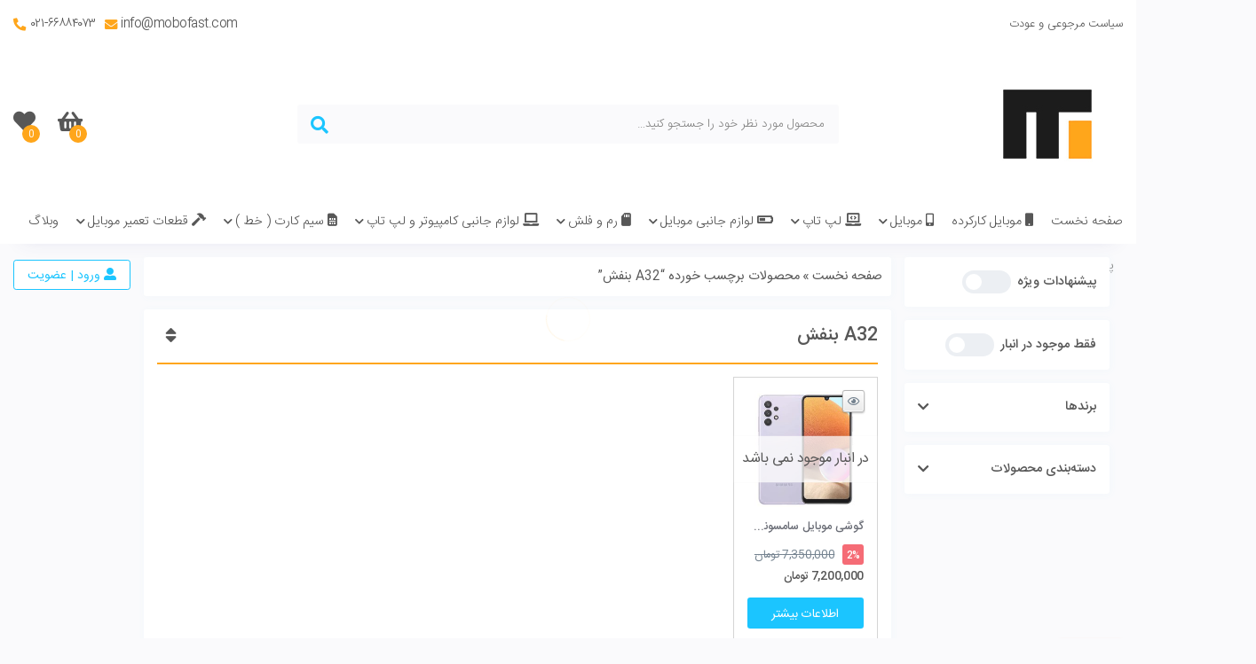

--- FILE ---
content_type: text/html; charset=UTF-8
request_url: https://mobofast.com/product-tag/a32-%D8%A8%D9%86%D9%81%D8%B4/
body_size: 17840
content:
<!DOCTYPE html>
<html dir="rtl" lang="fa-IR">
<head>
    <meta charset="UTF-8"/>
    <link rel="profile" href="http://gmpg.org/xfn/11"/>
	<meta name='robots' content='index, follow, max-image-preview:large, max-snippet:-1, max-video-preview:-1' />

	<!-- This site is optimized with the Yoast SEO plugin v26.8 - https://yoast.com/product/yoast-seo-wordpress/ -->
	<title>بایگانی‌های A32 بنفش - موبوفست</title>
	<link rel="canonical" href="https://mobofast.com/product-tag/a32-بنفش/" />
	<meta property="og:locale" content="fa_IR" />
	<meta property="og:type" content="article" />
	<meta property="og:title" content="بایگانی‌های A32 بنفش - موبوفست" />
	<meta property="og:url" content="https://mobofast.com/product-tag/a32-بنفش/" />
	<meta property="og:site_name" content="موبوفست" />
	<meta name="twitter:card" content="summary_large_image" />
	<script type="application/ld+json" class="yoast-schema-graph">{"@context":"https://schema.org","@graph":[{"@type":"CollectionPage","@id":"https://mobofast.com/product-tag/a32-%d8%a8%d9%86%d9%81%d8%b4/","url":"https://mobofast.com/product-tag/a32-%d8%a8%d9%86%d9%81%d8%b4/","name":"بایگانی‌های A32 بنفش - موبوفست","isPartOf":{"@id":"https://mobofast.com/#website"},"primaryImageOfPage":{"@id":"https://mobofast.com/product-tag/a32-%d8%a8%d9%86%d9%81%d8%b4/#primaryimage"},"image":{"@id":"https://mobofast.com/product-tag/a32-%d8%a8%d9%86%d9%81%d8%b4/#primaryimage"},"thumbnailUrl":"https://mobofast.com/wp-content/uploads/2022/03/4-24.jpg","breadcrumb":{"@id":"https://mobofast.com/product-tag/a32-%d8%a8%d9%86%d9%81%d8%b4/#breadcrumb"},"inLanguage":"fa-IR"},{"@type":"ImageObject","inLanguage":"fa-IR","@id":"https://mobofast.com/product-tag/a32-%d8%a8%d9%86%d9%81%d8%b4/#primaryimage","url":"https://mobofast.com/wp-content/uploads/2022/03/4-24.jpg","contentUrl":"https://mobofast.com/wp-content/uploads/2022/03/4-24.jpg","width":1080,"height":1080},{"@type":"BreadcrumbList","@id":"https://mobofast.com/product-tag/a32-%d8%a8%d9%86%d9%81%d8%b4/#breadcrumb","itemListElement":[{"@type":"ListItem","position":1,"name":"خانه","item":"https://mobofast.com/"},{"@type":"ListItem","position":2,"name":"A32 بنفش"}]},{"@type":"WebSite","@id":"https://mobofast.com/#website","url":"https://mobofast.com/","name":"موبوفست","description":"فروشگاه آنلاین","potentialAction":[{"@type":"SearchAction","target":{"@type":"EntryPoint","urlTemplate":"https://mobofast.com/?s={search_term_string}"},"query-input":{"@type":"PropertyValueSpecification","valueRequired":true,"valueName":"search_term_string"}}],"inLanguage":"fa-IR"}]}</script>
	<!-- / Yoast SEO plugin. -->


<link rel="alternate" type="application/rss+xml" title="موبوفست &raquo; خوراک" href="https://mobofast.com/feed/" />
<link rel="alternate" type="application/rss+xml" title="موبوفست &raquo; خوراک دیدگاه‌ها" href="https://mobofast.com/comments/feed/" />
<link rel="alternate" type="application/rss+xml" title="خوراک موبوفست &raquo; A32 بنفش برچسب" href="https://mobofast.com/product-tag/a32-%d8%a8%d9%86%d9%81%d8%b4/feed/" />
<style id='wp-img-auto-sizes-contain-inline-css' type='text/css'>
img:is([sizes=auto i],[sizes^="auto," i]){contain-intrinsic-size:3000px 1500px}
/*# sourceURL=wp-img-auto-sizes-contain-inline-css */
</style>

<style id='wp-emoji-styles-inline-css' type='text/css'>

	img.wp-smiley, img.emoji {
		display: inline !important;
		border: none !important;
		box-shadow: none !important;
		height: 1em !important;
		width: 1em !important;
		margin: 0 0.07em !important;
		vertical-align: -0.1em !important;
		background: none !important;
		padding: 0 !important;
	}
/*# sourceURL=wp-emoji-styles-inline-css */
</style>
<link rel='stylesheet' id='wp-block-library-rtl-css' href='https://mobofast.com/wp-includes/css/dist/block-library/style-rtl.min.css?ver=6.9' type='text/css' media='all' />
<link rel='stylesheet' id='wc-blocks-style-rtl-css' href='https://mobofast.com/wp-content/plugins/woocommerce/assets/client/blocks/wc-blocks-rtl.css?ver=wc-10.4.3' type='text/css' media='all' />
<style id='global-styles-inline-css' type='text/css'>
:root{--wp--preset--aspect-ratio--square: 1;--wp--preset--aspect-ratio--4-3: 4/3;--wp--preset--aspect-ratio--3-4: 3/4;--wp--preset--aspect-ratio--3-2: 3/2;--wp--preset--aspect-ratio--2-3: 2/3;--wp--preset--aspect-ratio--16-9: 16/9;--wp--preset--aspect-ratio--9-16: 9/16;--wp--preset--color--black: #000000;--wp--preset--color--cyan-bluish-gray: #abb8c3;--wp--preset--color--white: #ffffff;--wp--preset--color--pale-pink: #f78da7;--wp--preset--color--vivid-red: #cf2e2e;--wp--preset--color--luminous-vivid-orange: #ff6900;--wp--preset--color--luminous-vivid-amber: #fcb900;--wp--preset--color--light-green-cyan: #7bdcb5;--wp--preset--color--vivid-green-cyan: #00d084;--wp--preset--color--pale-cyan-blue: #8ed1fc;--wp--preset--color--vivid-cyan-blue: #0693e3;--wp--preset--color--vivid-purple: #9b51e0;--wp--preset--gradient--vivid-cyan-blue-to-vivid-purple: linear-gradient(135deg,rgb(6,147,227) 0%,rgb(155,81,224) 100%);--wp--preset--gradient--light-green-cyan-to-vivid-green-cyan: linear-gradient(135deg,rgb(122,220,180) 0%,rgb(0,208,130) 100%);--wp--preset--gradient--luminous-vivid-amber-to-luminous-vivid-orange: linear-gradient(135deg,rgb(252,185,0) 0%,rgb(255,105,0) 100%);--wp--preset--gradient--luminous-vivid-orange-to-vivid-red: linear-gradient(135deg,rgb(255,105,0) 0%,rgb(207,46,46) 100%);--wp--preset--gradient--very-light-gray-to-cyan-bluish-gray: linear-gradient(135deg,rgb(238,238,238) 0%,rgb(169,184,195) 100%);--wp--preset--gradient--cool-to-warm-spectrum: linear-gradient(135deg,rgb(74,234,220) 0%,rgb(151,120,209) 20%,rgb(207,42,186) 40%,rgb(238,44,130) 60%,rgb(251,105,98) 80%,rgb(254,248,76) 100%);--wp--preset--gradient--blush-light-purple: linear-gradient(135deg,rgb(255,206,236) 0%,rgb(152,150,240) 100%);--wp--preset--gradient--blush-bordeaux: linear-gradient(135deg,rgb(254,205,165) 0%,rgb(254,45,45) 50%,rgb(107,0,62) 100%);--wp--preset--gradient--luminous-dusk: linear-gradient(135deg,rgb(255,203,112) 0%,rgb(199,81,192) 50%,rgb(65,88,208) 100%);--wp--preset--gradient--pale-ocean: linear-gradient(135deg,rgb(255,245,203) 0%,rgb(182,227,212) 50%,rgb(51,167,181) 100%);--wp--preset--gradient--electric-grass: linear-gradient(135deg,rgb(202,248,128) 0%,rgb(113,206,126) 100%);--wp--preset--gradient--midnight: linear-gradient(135deg,rgb(2,3,129) 0%,rgb(40,116,252) 100%);--wp--preset--font-size--small: 13px;--wp--preset--font-size--medium: 20px;--wp--preset--font-size--large: 36px;--wp--preset--font-size--x-large: 42px;--wp--preset--spacing--20: 0.44rem;--wp--preset--spacing--30: 0.67rem;--wp--preset--spacing--40: 1rem;--wp--preset--spacing--50: 1.5rem;--wp--preset--spacing--60: 2.25rem;--wp--preset--spacing--70: 3.38rem;--wp--preset--spacing--80: 5.06rem;--wp--preset--shadow--natural: 6px 6px 9px rgba(0, 0, 0, 0.2);--wp--preset--shadow--deep: 12px 12px 50px rgba(0, 0, 0, 0.4);--wp--preset--shadow--sharp: 6px 6px 0px rgba(0, 0, 0, 0.2);--wp--preset--shadow--outlined: 6px 6px 0px -3px rgb(255, 255, 255), 6px 6px rgb(0, 0, 0);--wp--preset--shadow--crisp: 6px 6px 0px rgb(0, 0, 0);}:where(.is-layout-flex){gap: 0.5em;}:where(.is-layout-grid){gap: 0.5em;}body .is-layout-flex{display: flex;}.is-layout-flex{flex-wrap: wrap;align-items: center;}.is-layout-flex > :is(*, div){margin: 0;}body .is-layout-grid{display: grid;}.is-layout-grid > :is(*, div){margin: 0;}:where(.wp-block-columns.is-layout-flex){gap: 2em;}:where(.wp-block-columns.is-layout-grid){gap: 2em;}:where(.wp-block-post-template.is-layout-flex){gap: 1.25em;}:where(.wp-block-post-template.is-layout-grid){gap: 1.25em;}.has-black-color{color: var(--wp--preset--color--black) !important;}.has-cyan-bluish-gray-color{color: var(--wp--preset--color--cyan-bluish-gray) !important;}.has-white-color{color: var(--wp--preset--color--white) !important;}.has-pale-pink-color{color: var(--wp--preset--color--pale-pink) !important;}.has-vivid-red-color{color: var(--wp--preset--color--vivid-red) !important;}.has-luminous-vivid-orange-color{color: var(--wp--preset--color--luminous-vivid-orange) !important;}.has-luminous-vivid-amber-color{color: var(--wp--preset--color--luminous-vivid-amber) !important;}.has-light-green-cyan-color{color: var(--wp--preset--color--light-green-cyan) !important;}.has-vivid-green-cyan-color{color: var(--wp--preset--color--vivid-green-cyan) !important;}.has-pale-cyan-blue-color{color: var(--wp--preset--color--pale-cyan-blue) !important;}.has-vivid-cyan-blue-color{color: var(--wp--preset--color--vivid-cyan-blue) !important;}.has-vivid-purple-color{color: var(--wp--preset--color--vivid-purple) !important;}.has-black-background-color{background-color: var(--wp--preset--color--black) !important;}.has-cyan-bluish-gray-background-color{background-color: var(--wp--preset--color--cyan-bluish-gray) !important;}.has-white-background-color{background-color: var(--wp--preset--color--white) !important;}.has-pale-pink-background-color{background-color: var(--wp--preset--color--pale-pink) !important;}.has-vivid-red-background-color{background-color: var(--wp--preset--color--vivid-red) !important;}.has-luminous-vivid-orange-background-color{background-color: var(--wp--preset--color--luminous-vivid-orange) !important;}.has-luminous-vivid-amber-background-color{background-color: var(--wp--preset--color--luminous-vivid-amber) !important;}.has-light-green-cyan-background-color{background-color: var(--wp--preset--color--light-green-cyan) !important;}.has-vivid-green-cyan-background-color{background-color: var(--wp--preset--color--vivid-green-cyan) !important;}.has-pale-cyan-blue-background-color{background-color: var(--wp--preset--color--pale-cyan-blue) !important;}.has-vivid-cyan-blue-background-color{background-color: var(--wp--preset--color--vivid-cyan-blue) !important;}.has-vivid-purple-background-color{background-color: var(--wp--preset--color--vivid-purple) !important;}.has-black-border-color{border-color: var(--wp--preset--color--black) !important;}.has-cyan-bluish-gray-border-color{border-color: var(--wp--preset--color--cyan-bluish-gray) !important;}.has-white-border-color{border-color: var(--wp--preset--color--white) !important;}.has-pale-pink-border-color{border-color: var(--wp--preset--color--pale-pink) !important;}.has-vivid-red-border-color{border-color: var(--wp--preset--color--vivid-red) !important;}.has-luminous-vivid-orange-border-color{border-color: var(--wp--preset--color--luminous-vivid-orange) !important;}.has-luminous-vivid-amber-border-color{border-color: var(--wp--preset--color--luminous-vivid-amber) !important;}.has-light-green-cyan-border-color{border-color: var(--wp--preset--color--light-green-cyan) !important;}.has-vivid-green-cyan-border-color{border-color: var(--wp--preset--color--vivid-green-cyan) !important;}.has-pale-cyan-blue-border-color{border-color: var(--wp--preset--color--pale-cyan-blue) !important;}.has-vivid-cyan-blue-border-color{border-color: var(--wp--preset--color--vivid-cyan-blue) !important;}.has-vivid-purple-border-color{border-color: var(--wp--preset--color--vivid-purple) !important;}.has-vivid-cyan-blue-to-vivid-purple-gradient-background{background: var(--wp--preset--gradient--vivid-cyan-blue-to-vivid-purple) !important;}.has-light-green-cyan-to-vivid-green-cyan-gradient-background{background: var(--wp--preset--gradient--light-green-cyan-to-vivid-green-cyan) !important;}.has-luminous-vivid-amber-to-luminous-vivid-orange-gradient-background{background: var(--wp--preset--gradient--luminous-vivid-amber-to-luminous-vivid-orange) !important;}.has-luminous-vivid-orange-to-vivid-red-gradient-background{background: var(--wp--preset--gradient--luminous-vivid-orange-to-vivid-red) !important;}.has-very-light-gray-to-cyan-bluish-gray-gradient-background{background: var(--wp--preset--gradient--very-light-gray-to-cyan-bluish-gray) !important;}.has-cool-to-warm-spectrum-gradient-background{background: var(--wp--preset--gradient--cool-to-warm-spectrum) !important;}.has-blush-light-purple-gradient-background{background: var(--wp--preset--gradient--blush-light-purple) !important;}.has-blush-bordeaux-gradient-background{background: var(--wp--preset--gradient--blush-bordeaux) !important;}.has-luminous-dusk-gradient-background{background: var(--wp--preset--gradient--luminous-dusk) !important;}.has-pale-ocean-gradient-background{background: var(--wp--preset--gradient--pale-ocean) !important;}.has-electric-grass-gradient-background{background: var(--wp--preset--gradient--electric-grass) !important;}.has-midnight-gradient-background{background: var(--wp--preset--gradient--midnight) !important;}.has-small-font-size{font-size: var(--wp--preset--font-size--small) !important;}.has-medium-font-size{font-size: var(--wp--preset--font-size--medium) !important;}.has-large-font-size{font-size: var(--wp--preset--font-size--large) !important;}.has-x-large-font-size{font-size: var(--wp--preset--font-size--x-large) !important;}
/*# sourceURL=global-styles-inline-css */
</style>

<style id='classic-theme-styles-inline-css' type='text/css'>
/*! This file is auto-generated */
.wp-block-button__link{color:#fff;background-color:#32373c;border-radius:9999px;box-shadow:none;text-decoration:none;padding:calc(.667em + 2px) calc(1.333em + 2px);font-size:1.125em}.wp-block-file__button{background:#32373c;color:#fff;text-decoration:none}
/*# sourceURL=/wp-includes/css/classic-themes.min.css */
</style>
<link rel='stylesheet' id='sadad_woo_user-css' href='https://mobofast.com/wp-content/plugins/saman-woocommerce2/assets/user_style.css?ver=6.9' type='text/css' media='all' />
<style id='woocommerce-inline-inline-css' type='text/css'>
.woocommerce form .form-row .required { visibility: visible; }
/*# sourceURL=woocommerce-inline-inline-css */
</style>
<link rel='stylesheet' id='pyramid-css-css' href='https://mobofast.com/wp-content/themes/marketchi/style.css?ver=1.2.3' type='text/css' media='all' />
<link rel='stylesheet' id='pyramid-css-base-css' href='https://mobofast.com/wp-content/themes/marketchi/assets/css/pyramid.css?ver=1.2.3' type='text/css' media='all' />
<link rel='stylesheet' id='pyramid-css-fontAwesome-css' href='https://mobofast.com/wp-content/themes/marketchi/assets/css/fontawesome.css?ver=1.2.3' type='text/css' media='all' />
<link rel='stylesheet' id='pyramid-css-grid-css' href='https://mobofast.com/wp-content/themes/marketchi/assets/css/grid.css?ver=1.2.3' type='text/css' media='all' />
<link rel='stylesheet' id='pyramid-css-flickity-css' href='https://mobofast.com/wp-content/themes/marketchi/assets/css/flickity.min.css?ver=1.2.3' type='text/css' media='all' />
<link rel='stylesheet' id='pyramid-css-widgets-css' href='https://mobofast.com/wp-content/themes/marketchi/assets/css/widgets.css?ver=1.2.3' type='text/css' media='all' />
<link rel='stylesheet' id='pyramid-css-archive-css' href='https://mobofast.com/wp-content/themes/marketchi/assets/css/archive.css?ver=1.2.3' type='text/css' media='all' />
<link rel='stylesheet' id='pyramid-magnific-popup-css' href='https://mobofast.com/wp-content/themes/marketchi/assets/css/magnific-popup.css?ver=1.2.3' type='text/css' media='all' />
<script type="text/template" id="tmpl-variation-template">
	<div class="woocommerce-variation-description">{{{ data.variation.variation_description }}}</div>
	<div class="woocommerce-variation-price">{{{ data.variation.price_html }}}</div>
	<div class="woocommerce-variation-availability">{{{ data.variation.availability_html }}}</div>
</script>
<script type="text/template" id="tmpl-unavailable-variation-template">
	<p role="alert">با عرض پوزش، این کالا در دسترس نیست. لطفا ترکیب دیگری را انتخاب کنید.</p>
</script>
<script type="text/javascript" src="https://mobofast.com/wp-includes/js/jquery/jquery.min.js?ver=3.7.1" id="jquery-core-js"></script>
<script type="text/javascript" src="https://mobofast.com/wp-includes/js/jquery/jquery-migrate.min.js?ver=3.4.1" id="jquery-migrate-js"></script>
<script type="text/javascript" src="https://mobofast.com/wp-content/plugins/woocommerce/assets/js/jquery-blockui/jquery.blockUI.min.js?ver=2.7.0-wc.10.4.3" id="wc-jquery-blockui-js" defer="defer" data-wp-strategy="defer"></script>
<script type="text/javascript" id="wc-add-to-cart-js-extra">
/* <![CDATA[ */
var wc_add_to_cart_params = {"ajax_url":"/wp-admin/admin-ajax.php","wc_ajax_url":"/?wc-ajax=%%endpoint%%","i18n_view_cart":"\u0645\u0634\u0627\u0647\u062f\u0647 \u0633\u0628\u062f \u062e\u0631\u06cc\u062f","cart_url":"https://mobofast.com/cart/","is_cart":"","cart_redirect_after_add":"no"};
//# sourceURL=wc-add-to-cart-js-extra
/* ]]> */
</script>
<script type="text/javascript" src="https://mobofast.com/wp-content/plugins/woocommerce/assets/js/frontend/add-to-cart.min.js?ver=10.4.3" id="wc-add-to-cart-js" defer="defer" data-wp-strategy="defer"></script>
<script type="text/javascript" src="https://mobofast.com/wp-content/plugins/woocommerce/assets/js/js-cookie/js.cookie.min.js?ver=2.1.4-wc.10.4.3" id="wc-js-cookie-js" defer="defer" data-wp-strategy="defer"></script>
<script type="text/javascript" id="woocommerce-js-extra">
/* <![CDATA[ */
var woocommerce_params = {"ajax_url":"/wp-admin/admin-ajax.php","wc_ajax_url":"/?wc-ajax=%%endpoint%%","i18n_password_show":"\u0646\u0645\u0627\u06cc\u0634 \u0631\u0645\u0632 \u0639\u0628\u0648\u0631","i18n_password_hide":"\u0645\u062e\u0641\u06cc\u200c\u0633\u0627\u0632\u06cc \u0631\u0645\u0632 \u0639\u0628\u0648\u0631"};
//# sourceURL=woocommerce-js-extra
/* ]]> */
</script>
<script type="text/javascript" src="https://mobofast.com/wp-content/plugins/woocommerce/assets/js/frontend/woocommerce.min.js?ver=10.4.3" id="woocommerce-js" defer="defer" data-wp-strategy="defer"></script>
<script type="text/javascript" src="https://mobofast.com/wp-content/themes/marketchi/assets/js/flickity.min.js?ver=1.2.3" id="pyramid-js-flickity-js"></script>
<script type="text/javascript" src="https://mobofast.com/wp-content/themes/marketchi/assets/js/countdown-timer.min.js?ver=1.0.0" id="pyramid-countdown-js"></script>
<script type="text/javascript" src="https://mobofast.com/wp-content/themes/marketchi/assets/js/desktop.js?ver=1.2.3" id="pyramid-js-desktop-js"></script>
<script type="text/javascript" src="https://mobofast.com/wp-includes/js/underscore.min.js?ver=1.13.7" id="underscore-js"></script>
<script type="text/javascript" id="wp-util-js-extra">
/* <![CDATA[ */
var _wpUtilSettings = {"ajax":{"url":"/wp-admin/admin-ajax.php"}};
//# sourceURL=wp-util-js-extra
/* ]]> */
</script>
<script type="text/javascript" src="https://mobofast.com/wp-includes/js/wp-util.min.js?ver=6.9" id="wp-util-js"></script>
<script type="text/javascript" id="wc-add-to-cart-variation-js-extra">
/* <![CDATA[ */
var wc_add_to_cart_variation_params = {"wc_ajax_url":"/?wc-ajax=%%endpoint%%","i18n_no_matching_variations_text":"\u0628\u0627 \u0639\u0631\u0636 \u067e\u0648\u0632\u0634\u060c \u0647\u06cc\u0686 \u06a9\u0627\u0644\u0627\u064a\u06cc \u0645\u0637\u0627\u0628\u0642 \u0627\u0646\u062a\u062e\u0627\u0628 \u0634\u0645\u0627 \u06cc\u0627\u0641\u062a \u0646\u0634\u062f. \u0644\u0637\u0641\u0627 \u062a\u0631\u06a9\u06cc\u0628 \u062f\u06cc\u06af\u0631\u06cc \u0631\u0627 \u0627\u0646\u062a\u062e\u0627\u0628 \u06a9\u0646\u06cc\u062f.","i18n_make_a_selection_text":"\u0644\u0637\u0641\u0627 \u0628\u0631\u062e\u06cc \u0627\u0632 \u06af\u0632\u06cc\u0646\u0647\u200c\u0647\u0627\u06cc \u0645\u062d\u0635\u0648\u0644 \u0631\u0627 \u0642\u0628\u0644 \u0627\u0632 \u0627\u0636\u0627\u0641\u0647 \u06a9\u0631\u062f\u0646 \u0622\u0646 \u0628\u0647 \u0633\u0628\u062f \u062e\u0631\u06cc\u062f\u060c \u0627\u0646\u062a\u062e\u0627\u0628 \u06a9\u0646\u06cc\u062f.","i18n_unavailable_text":"\u0628\u0627 \u0639\u0631\u0636 \u067e\u0648\u0632\u0634\u060c \u0627\u06cc\u0646 \u06a9\u0627\u0644\u0627 \u062f\u0631 \u062f\u0633\u062a\u0631\u0633 \u0646\u06cc\u0633\u062a. \u0644\u0637\u0641\u0627 \u062a\u0631\u06a9\u06cc\u0628 \u062f\u06cc\u06af\u0631\u06cc \u0631\u0627 \u0627\u0646\u062a\u062e\u0627\u0628 \u06a9\u0646\u06cc\u062f.","i18n_reset_alert_text":"\u0627\u0646\u062a\u062e\u0627\u0628 \u0634\u0645\u0627 \u0628\u0627\u0632\u0646\u0634\u0627\u0646\u06cc \u0634\u062f. \u0644\u0637\u0641\u0627 \u0642\u0628\u0644 \u0627\u0632 \u0627\u0641\u0632\u0648\u062f\u0646 \u0627\u06cc\u0646 \u0645\u062d\u0635\u0648\u0644 \u0628\u0647 \u0633\u0628\u062f \u062e\u0631\u06cc\u062f\u060c \u0628\u0631\u062e\u06cc \u0627\u0632 \u06af\u0632\u06cc\u0646\u0647\u200c\u0647\u0627\u06cc \u0645\u062d\u0635\u0648\u0644 \u0631\u0627 \u0627\u0646\u062a\u062e\u0627\u0628 \u06a9\u0646\u06cc\u062f."};
//# sourceURL=wc-add-to-cart-variation-js-extra
/* ]]> */
</script>
<script type="text/javascript" src="https://mobofast.com/wp-content/themes/marketchi/assets/js/add-to-cart-variation.js?ver=2.0.0" id="wc-add-to-cart-variation-js"></script>
<link rel="https://api.w.org/" href="https://mobofast.com/wp-json/" /><link rel="alternate" title="JSON" type="application/json" href="https://mobofast.com/wp-json/wp/v2/product_tag/499" /><link rel="EditURI" type="application/rsd+xml" title="RSD" href="https://mobofast.com/xmlrpc.php?rsd" />
<meta name="generator" content="WordPress 6.9" />
<meta name="generator" content="WooCommerce 10.4.3" />
<!-- Analytics by WP Statistics - https://wp-statistics.com -->
<meta name="viewport" content="width=device-width, initial-scale=1.0" /><meta http-equiv="X-UA-Compatible" content="IE=edge"><meta name="theme-color" content="#ff9c00" /><meta name="pyramid_nonce" content="ff75286a01">

<style id="marketchi-custom-styles" type="text/css">
		#top-navbar ul li a:hover,
		.contact-icon,
		.main-menu ul.menu > li:hover > a,
		#logo.text-logo a,
		p.stock.out-of-stock,
		.logged-in-as a:last-child,
		.post-edit-link,
		.toggle-wishlist:hover::after,
		.toggle-wishlist.is-favorite,
		.meta-item .meta-icon,
		#order_comments_field label .optional,
		.order-date, .order-number, .order-status,
		.main-menu .mega-link-column:hover > .mega-links-head, .mega-link-column li a:hover,
		.woocommerce-ordering:hover::before,
		.price_label .from:before,
		.price_label .to:before,
		.summary.entry-summary .woocommerce-Price-amount.amount{
				color: #ff9c00;
		}
		.bubble,
		.woocommerce-review__verified.verified,
		ul.page-numbers li a:hover,
		.page-numbers.current,
		.comments-nav a:hover,
		.compare-page,
		#go-to-top,
		.main-menu .mega-links-head::after,
		.pyramid-navigation .current,
		.pyramid-navigation a:hover,
		.slide-mobile-sidebar-shop, .carousel-item-add-to-cart .button{
				background: #ff9c00;
		}
		.compare-page, #go-to-top, .slide-mobile-sidebar-shop{
		-webkit-box-shadow: 0 0 5px #ff9c0045;
		-moz-box-shadow: 0 0 5px #ff9c0045;
		box-shadow: 0 0 5px #ff9c0045;
		}
			.preloader-one{
			border-top: 1px solid #ff9c0045;
			    border-right: 1px solid #ff9c0045;
			    border-bottom: 1px solid #ff9c0045;
			    border-left: 1px solid #ff9c00;
			}
			
		.ui-slider .ui-slider-range{
				background: none repeat scroll 0 0 #ff9c00;
		}
		.main-menu ul.menu > li:not(.mega-menu) .sub-menu,
		.summary.entry-summary h1,
		.main-style #reply-title,
		.header-title,
		.tabs.wc-tabs li.active a,
		.second_style #reply-title,
		.related.products > h2, .up-sells.products > h2,
		#the-post .entry-title,
		.main-menu .mega-menu-block,
		.box-shop .woocommerce-products-header,
		.products-carousel .carousel-header, .brands-carousel .carousel-header,
		.posts-carousel .carousel-header,
		.wqv-product-info .product_title,
		aside.sidebar .widget-title, .carousel-item-add-to-cart .button{
				border-color: #ff9c00;
		}</style>	<noscript><style>.woocommerce-product-gallery{ opacity: 1 !important; }</style></noscript>
	<link rel="icon" href="https://mobofast.com/wp-content/uploads/2022/03/favicon-100x100.png" sizes="32x32" />
<link rel="icon" href="https://mobofast.com/wp-content/uploads/2022/03/favicon.png" sizes="192x192" />
<link rel="apple-touch-icon" href="https://mobofast.com/wp-content/uploads/2022/03/favicon.png" />
<meta name="msapplication-TileImage" content="https://mobofast.com/wp-content/uploads/2022/03/favicon.png" />
</head>

<body id="pyramid-body" class="rtl archive tax-product_tag term-a32- term-499 wp-theme-marketchi theme-marketchi woocommerce woocommerce-page woocommerce-no-js is-desktop sidebar-right has-sidebar wide-layout">

<div class="page-loader"><div class="wp-smart-loader preloader-one"></div></div>

<div class="background-overlay">
    <div id="pyramid-container" class="site pyramid-container">

		
        <div id="pyramid-wrapper" class="pyramid-wrapper">
                <div class="site-header">
        <div class="container">
            <header id="masthead">

				
<div class="top-navbar d-none d-lg-block">
    <div class="row">
        <div class="col-sm-6">
			<div id="top-navbar" class="site-top-menu"><ul id="menu-top-menu-secondary" class="menu top-bar-menu"><li id="menu-item-110" class="menu-item menu-item-type-post_type menu-item-object-page menu-item-110"><a href="https://mobofast.com/refund_returns/">سیاست مرجوعی و عودت</a></li>
</ul></div>        </div>
        <div class="col-sm-6">
	                            <div class="header-contact-info alignleft">
                        <span class="fa fa-phone-alt contact-icon"></span>
				        ۰۲۱-۶۶۸۸۴۰۷۳                    </div>
			                            <div class="header-contact-info alignleft">
                        <span class="fa fa-envelope contact-icon"></span>
				        info@mobofast.com                    </div>
			                    <div class="clear"></div>
        </div>
    </div>
</div>
<div class="header-components">
    <div class="row align-items-center">
        <div class="col-12 col-lg-3 order-2 order-lg-1">
            <div class="logo-wrapper">
                <div class="logo-container clearfix">
					<div id="mobile-header-components-area_1" class="mobile-header-components d-lg-none"><ul class="components"><li class="mobile-header-components_menu custom-menu-link"><a href="#" id="mobile-menu-icon" class="mobile-menu-icon"><span class="fa fa-bars nav-icon"></span><span class="screen-reader-text">Menu</span></a></li> <li class="mobile-header-components_myaccount custom-menu-link"><a href="https://mobofast.com/my-account/" class="mobile-myaccount-link"><span class="fa fa-user-alt"></span></a></li></ul></div>
        <div id="logo" class="image-logo" >

			
            <a title="موبوفست"
               href="https://mobofast.com/">
				
				<picture id="pyramid-logo-default" class="pyramid-logo-default pyramid-logo-picture">
					<source class="pyramid-logo-source-default pyramid-logo-source" srcset="https://mobofast.com/wp-content/uploads/2025/04/22.jpg">
					<img class="pyramid-logo-img-default pyramid-logo-img" src="https://mobofast.com/wp-content/uploads/2025/04/22.jpg" alt="موبوفست" />
				</picture>
			            </a>

			
        </div><!-- #logo /-->

		<div id="mobile-header-components-area_2" class="mobile-header-components d-lg-none"><ul class="components"><li class="mobile-header-components_wishlist custom-menu-link"> <a href="https://mobofast.com/my-account/wishlist" id="mobile-wishlist-icon"><span class="fa fa-heart"></span></a></li> <li class="mobile-header-components_cart custom-menu-link"><a href = "https://mobofast.com/cart/" id = "mobile-cart-icon" class="mobile-cart-icon" ><span class="fa fa-shopping-basket" ></span ></a></li></ul></div>                </div><!-- .logo-container /-->
            </div><!-- .logo-wrapper /-->
        </div>
        <div class="col-12 col-lg-6 order-1 order-lg-2">

            <div class="search-form-wrapper">
				            <form class="search-form site-search-form" method="get" action="https://mobofast.com">
                <input type="text" class="form-control search-field" name="s" autocomplete="off"
                       value="" placeholder="محصول مورد نظر خود را جستجو کنید…">
                <input type="hidden" name="post_type" value="product">
                <button type="submit" class="submit"><span class="fa fa-search"></span></button>
                <img class="ajax-loader" src="https://mobofast.com/wp-content/themes/marketchi/assets/images/ajax-loader.svg"
                     alt="" width="18" height="18">
                <div class="ajax-result list-group"></div>
            </form>
			            </div><!-- .search-form-wrapper /-->
        </div>
        <div class="col-12 col-lg-3 order-3 d-none d-lg-block">
            <div class="desktop-components-wrapper">
                        <div class="wish-list-component">
            <ul class="component-container wishlist-header">
                <li class="header-components-icon-container wish-list-icon">
                    <a href="https://mobofast.com/my-account/wishlist">
                        <span class="fa fa-heart header-component-icon"></span>
                        <span class="bubble">
                            0                        </span>
                    </a>
                </li>
				                    <li class="header-components-list-items">
                        <div class="alert alert-info">
                            <p>برای دیدن لیست علاقه‌مندی‌ها وارد شوید.</p>
                        </div>
                    </li>
					            </ul>
        </div>

		                        <div class="mini-cart-component">
            <ul class="component-container">
                <li class="header-components-icon-container mini-cart-icon">
					        <a class="cart-contents" href="https://mobofast.com/cart/"
           title="مشاهده سبد خرید">
            <span class="fa fa-shopping-basket header-component-icon"></span>
            <span class="count bubble">0</span>
        </a>
		                </li>
                <li class="header-components-list-items">
					<div class="widget woocommerce widget_shopping_cart"><h2 class="widgettitle"> </h2><div class="widget_shopping_cart_content"></div></div>                </li>
            </ul>
        </div>
		            </div><!-- .desktop-components-wrapper /-->
        </div>
    </div>
</div>

<div class="main-navbar d-none d-lg-block">
    <nav id="navbar" class="navbar header-nav" role="navigation"
         aria-label="Primary navigation">
        <div class="main-menu-wrapper">

			
        <div id="sticky-logo" class="image-logo">

			
            <a title="موبوفست"
               href="https://mobofast.com/">
				
				<picture id="pyramid-sticky-logo-default" class="pyramid-logo-default pyramid-logo-picture">
					<source class="pyramid-logo-source-default pyramid-logo-source" srcset="https://mobofast.com/wp-content/uploads/2025/04/22.jpg">
					<img class="pyramid-logo-img-default pyramid-logo-img" src="https://mobofast.com/wp-content/uploads/2025/04/22.jpg" alt="موبوفست" />
				</picture>
			            </a>

			
        </div><!-- #Sticky-logo /-->

        <div class="flex-placeholder"></div>
		

            <div class="main-menu">
				<div id="main-nav-menu" class="main-menu header-menu"><ul id="menu-main-menu-primary" class="menu" role="menubar"><li id="menu-item-412" class="menu-item menu-item-type-post_type menu-item-object-page menu-item-home menu-item-412"><a href="https://mobofast.com/">صفحه نخست</a></li>
<li id="menu-item-7810" class="menu-item menu-item-type-custom menu-item-object-custom menu-item-7810 menu-item-has-icon"><a href="https://mobofast.com/product-category/karkarde/"> <span aria-hidden="true" class="pyramid-menu-icon fas fa-mobile"></span> موبایل کارکرده</a></li>
<li id="menu-item-99" class="menu-item menu-item-type-custom menu-item-object-custom menu-item-has-children menu-item-99 menu-item-has-icon"><a href="https://mobofast.com/product-category/%d9%85%d9%88%d8%a8%d8%a7%db%8c%d9%84/"> <span aria-hidden="true" class="pyramid-menu-icon fas fa-mobile-alt"></span> موبایل</a>
<ul class="sub-menu menu-sub-content">
	<li id="menu-item-948" class="menu-item menu-item-type-custom menu-item-object-custom menu-item-948"><a href="https://mobofast.com/product-category/%d9%85%d9%88%d8%a8%d8%a7%db%8c%d9%84/apple/">Apple</a></li>
	<li id="menu-item-949" class="menu-item menu-item-type-custom menu-item-object-custom menu-item-949"><a href="https://mobofast.com/product-category/%d9%85%d9%88%d8%a8%d8%a7%db%8c%d9%84/samsung/">Samsung</a></li>
	<li id="menu-item-950" class="menu-item menu-item-type-custom menu-item-object-custom menu-item-950"><a href="https://mobofast.com/product-category/%d9%85%d9%88%d8%a8%d8%a7%db%8c%d9%84/xiaomi/">Xiaomi</a></li>
	<li id="menu-item-951" class="menu-item menu-item-type-custom menu-item-object-custom menu-item-951"><a href="https://mobofast.com/product-category/%d9%85%d9%88%d8%a8%d8%a7%db%8c%d9%84/nokia/">Nokia</a></li>
	<li id="menu-item-952" class="menu-item menu-item-type-custom menu-item-object-custom menu-item-952"><a href="https://mobofast.com/product-category/%d9%85%d9%88%d8%a8%d8%a7%db%8c%d9%84/glx/">GLX</a></li>
</ul>
</li>
<li id="menu-item-1786" class="menu-item menu-item-type-custom menu-item-object-custom menu-item-has-children menu-item-1786 menu-item-has-icon"><a href="https://mobofast.com/product-category/%d9%84%d9%be-%d8%aa%d8%a7%d9%be/"> <span aria-hidden="true" class="pyramid-menu-icon fas fa-laptop-code"></span> لپ تاپ</a>
<ul class="sub-menu menu-sub-content">
	<li id="menu-item-1836" class="menu-item menu-item-type-custom menu-item-object-custom menu-item-1836"><a href="https://mobofast.com/product-category/%d9%84%d9%be-%d8%aa%d8%a7%d9%be/apple-%d9%84%d9%be-%d8%aa%d8%a7%d9%be/">Apple</a></li>
	<li id="menu-item-1795" class="menu-item menu-item-type-custom menu-item-object-custom menu-item-1795"><a href="https://mobofast.com/product-category/asus/">Asus</a></li>
</ul>
</li>
<li id="menu-item-100" class="menu-item menu-item-type-custom menu-item-object-custom menu-item-has-children menu-item-100 menu-item-has-icon"><a href="https://mobofast.com/product-category/%d9%84%d9%88%d8%a7%d8%b2%d9%85-%d8%ac%d8%a7%d9%86%d8%a8%db%8c-%d9%85%d9%88%d8%a8%d8%a7%db%8c%d9%84/"> <span aria-hidden="true" class="pyramid-menu-icon fas fa-battery-half"></span> لوازم جانبی موبایل</a>
<ul class="sub-menu menu-sub-content">
	<li id="menu-item-7036" class="menu-item menu-item-type-custom menu-item-object-custom menu-item-7036"><a href="https://mobofast.com/product-category/%d9%84%d9%88%d8%a7%d8%b2%d9%85-%d8%ac%d8%a7%d9%86%d8%a8%db%8c-%d9%85%d9%88%d8%a8%d8%a7%db%8c%d9%84/gelas/">گلس</a></li>
	<li id="menu-item-3490" class="menu-item menu-item-type-custom menu-item-object-custom menu-item-3490"><a href="https://mobofast.com/product-category/watch/">ساعت هوشمند</a></li>
	<li id="menu-item-953" class="menu-item menu-item-type-custom menu-item-object-custom menu-item-953"><a href="https://mobofast.com/product-category/%d9%84%d9%88%d8%a7%d8%b2%d9%85-%d8%ac%d8%a7%d9%86%d8%a8%db%8c-%d9%85%d9%88%d8%a8%d8%a7%db%8c%d9%84/%da%a9%d8%a7%d8%a8%d9%84-%d8%b4%d8%a7%d8%b1%da%98/">کابل شارژ</a></li>
	<li id="menu-item-954" class="menu-item menu-item-type-custom menu-item-object-custom menu-item-954"><a href="https://mobofast.com/product-category/%d9%84%d9%88%d8%a7%d8%b2%d9%85-%d8%ac%d8%a7%d9%86%d8%a8%db%8c-%d9%85%d9%88%d8%a8%d8%a7%db%8c%d9%84/%d8%a2%d8%af%d8%a7%d8%a8%d8%aa%d9%88%d8%b1-%d8%b4%d8%a7%d8%b1%da%98/">آدابتور شارژ</a></li>
	<li id="menu-item-955" class="menu-item menu-item-type-custom menu-item-object-custom menu-item-955"><a href="https://mobofast.com/product-category/%d9%84%d9%88%d8%a7%d8%b2%d9%85-%d8%ac%d8%a7%d9%86%d8%a8%db%8c-%d9%85%d9%88%d8%a8%d8%a7%db%8c%d9%84/%d9%87%d9%86%d8%b2%d9%81%d8%b1%db%8c-%d8%a8%db%8c-%d8%b3%db%8c%d9%85/">هنزفری بی سیم</a></li>
	<li id="menu-item-956" class="menu-item menu-item-type-custom menu-item-object-custom menu-item-956"><a href="https://mobofast.com/product-category/%d9%84%d9%88%d8%a7%d8%b2%d9%85-%d8%ac%d8%a7%d9%86%d8%a8%db%8c-%d9%85%d9%88%d8%a8%d8%a7%db%8c%d9%84/%d9%87%d9%86%d8%b2%d9%81%d8%b1%db%8c-%d8%a8%d8%a7-%d8%b3%db%8c%d9%85/">هنزفری با سیم</a></li>
	<li id="menu-item-9378" class="menu-item menu-item-type-custom menu-item-object-custom menu-item-9378"><a href="https://mobofast.com/product-category/%d9%84%d9%88%d8%a7%d8%b2%d9%85-%d8%ac%d8%a7%d9%86%d8%a8%db%8c-%d9%85%d9%88%d8%a8%d8%a7%db%8c%d9%84/holder/">هولدر</a></li>
	<li id="menu-item-957" class="menu-item menu-item-type-custom menu-item-object-custom menu-item-957"><a href="https://mobofast.com/product-category/%d9%84%d9%88%d8%a7%d8%b2%d9%85-%d8%ac%d8%a7%d9%86%d8%a8%db%8c-%d9%85%d9%88%d8%a8%d8%a7%db%8c%d9%84/%d9%87%d8%af%d9%81%d9%88%d9%86/">هدفون</a></li>
	<li id="menu-item-958" class="menu-item menu-item-type-custom menu-item-object-custom menu-item-958"><a href="https://mobofast.com/product-category/%d9%84%d9%88%d8%a7%d8%b2%d9%85-%d8%ac%d8%a7%d9%86%d8%a8%db%8c-%d9%85%d9%88%d8%a8%d8%a7%db%8c%d9%84/%d9%be%d8%a7%d9%88%d8%b1%d8%a8%d8%a7%d9%86%da%a9/">پاوربانک</a></li>
	<li id="menu-item-959" class="menu-item menu-item-type-custom menu-item-object-custom menu-item-959"><a href="https://mobofast.com/product-category/%d9%84%d9%88%d8%a7%d8%b2%d9%85-%d8%ac%d8%a7%d9%86%d8%a8%db%8c-%d9%85%d9%88%d8%a8%d8%a7%db%8c%d9%84/%d8%a8%d8%a7%d8%aa%d8%b1%db%8c/">باتری</a></li>
	<li id="menu-item-960" class="menu-item menu-item-type-custom menu-item-object-custom menu-item-960"><a href="https://mobofast.com/product-category/%d9%84%d9%88%d8%a7%d8%b2%d9%85-%d8%ac%d8%a7%d9%86%d8%a8%db%8c-%d9%85%d9%88%d8%a8%d8%a7%db%8c%d9%84/%d8%a7%d8%b3%d9%be%db%8c%da%a9%d8%b1/">اسپیکر</a></li>
	<li id="menu-item-1673" class="menu-item menu-item-type-custom menu-item-object-custom menu-item-has-children menu-item-1673"><a href="https://mobofast.com/product-category/%d9%84%d9%88%d8%a7%d8%b2%d9%85-%d8%ac%d8%a7%d9%86%d8%a8%db%8c-%d9%85%d9%88%d8%a8%d8%a7%db%8c%d9%84/%d9%82%d8%a7%d8%a8-%d9%85%d9%88%d8%a8%d8%a7%db%8c%d9%84/">قاب موبایل</a>
	<ul class="sub-menu menu-sub-content">
		<li id="menu-item-8490" class="menu-item menu-item-type-custom menu-item-object-custom menu-item-8490"><a href="https://mobofast.com/product-category/%d9%84%d9%88%d8%a7%d8%b2%d9%85-%d8%ac%d8%a7%d9%86%d8%a8%db%8c-%d9%85%d9%88%d8%a8%d8%a7%db%8c%d9%84/gelas/samsung-gelas/">Samsung</a></li>
		<li id="menu-item-8491" class="menu-item menu-item-type-custom menu-item-object-custom menu-item-8491"><a href="https://mobofast.com/product-category/%d9%84%d9%88%d8%a7%d8%b2%d9%85-%d8%ac%d8%a7%d9%86%d8%a8%db%8c-%d9%85%d9%88%d8%a8%d8%a7%db%8c%d9%84/gelas/apple-gelas/">Apple</a></li>
		<li id="menu-item-8492" class="menu-item menu-item-type-custom menu-item-object-custom menu-item-8492"><a href="https://mobofast.com/product-category/%d9%84%d9%88%d8%a7%d8%b2%d9%85-%d8%ac%d8%a7%d9%86%d8%a8%db%8c-%d9%85%d9%88%d8%a8%d8%a7%db%8c%d9%84/gelas/xiaomi-gelas/">Xiaomi</a></li>
	</ul>
</li>
</ul>
</li>
<li id="menu-item-457" class="menu-item menu-item-type-custom menu-item-object-custom menu-item-has-children menu-item-457 menu-item-has-icon"><a href="https://mobofast.com/product-category/%d8%b1%d9%85-%d9%88-%d9%81%d9%84%d8%b4/"> <span aria-hidden="true" class="pyramid-menu-icon fas fa-sd-card"></span> رم و فلش</a>
<ul class="sub-menu menu-sub-content">
	<li id="menu-item-961" class="menu-item menu-item-type-custom menu-item-object-custom menu-item-961"><a href="https://mobofast.com/product-category/%d8%b1%d9%85-%d9%88-%d9%81%d9%84%d8%b4/%d8%b1%d9%85/">رم</a></li>
	<li id="menu-item-962" class="menu-item menu-item-type-custom menu-item-object-custom menu-item-962"><a href="https://mobofast.com/product-category/%d8%b1%d9%85-%d9%88-%d9%81%d9%84%d8%b4/%d9%81%d9%84%d8%b4/">فلش</a></li>
</ul>
</li>
<li id="menu-item-458" class="menu-item menu-item-type-custom menu-item-object-custom menu-item-has-children menu-item-458 menu-item-has-icon"><a href="https://mobofast.com/product-category/%d9%84%d9%88%d8%a7%d8%b2%d9%85-%d8%ac%d8%a7%d9%86%d8%a8%db%8c-%da%a9%d8%a7%d9%85%d9%be%db%8c%d9%88%d8%aa%d8%b1-%d9%88-%d9%84%d9%be-%d8%aa%d8%a7%d9%be/"> <span aria-hidden="true" class="pyramid-menu-icon fas fa-laptop"></span> لوازم جانبی کامپیوتر و لپ تاپ</a>
<ul class="sub-menu menu-sub-content">
	<li id="menu-item-972" class="menu-item menu-item-type-custom menu-item-object-custom menu-item-972"><a href="https://mobofast.com/product-category/%d9%84%d9%88%d8%a7%d8%b2%d9%85-%d8%ac%d8%a7%d9%86%d8%a8%db%8c-%da%a9%d8%a7%d9%85%d9%be%db%8c%d9%88%d8%aa%d8%b1-%d9%88-%d9%84%d9%be-%d8%aa%d8%a7%d9%be/%da%a9%db%8c%d8%a8%d9%88%d8%b1%d8%af/">کیبورد</a></li>
	<li id="menu-item-973" class="menu-item menu-item-type-custom menu-item-object-custom menu-item-973"><a href="https://mobofast.com/product-category/%d9%84%d9%88%d8%a7%d8%b2%d9%85-%d8%ac%d8%a7%d9%86%d8%a8%db%8c-%da%a9%d8%a7%d9%85%d9%be%db%8c%d9%88%d8%aa%d8%b1-%d9%88-%d9%84%d9%be-%d8%aa%d8%a7%d9%be/%d9%85%d9%88%d8%b3/">موس</a></li>
	<li id="menu-item-974" class="menu-item menu-item-type-custom menu-item-object-custom menu-item-974"><a href="https://mobofast.com/product-category/%d9%84%d9%88%d8%a7%d8%b2%d9%85-%d8%ac%d8%a7%d9%86%d8%a8%db%8c-%da%a9%d8%a7%d9%85%d9%be%db%8c%d9%88%d8%aa%d8%b1-%d9%88-%d9%84%d9%be-%d8%aa%d8%a7%d9%be/%d8%a7%d8%b3%d9%be%db%8c%da%a9%d8%b1-2/">اسپیکر</a></li>
	<li id="menu-item-975" class="menu-item menu-item-type-custom menu-item-object-custom menu-item-975"><a href="https://mobofast.com/product-category/%d9%84%d9%88%d8%a7%d8%b2%d9%85-%d8%ac%d8%a7%d9%86%d8%a8%db%8c-%da%a9%d8%a7%d9%85%d9%be%db%8c%d9%88%d8%aa%d8%b1-%d9%88-%d9%84%d9%be-%d8%aa%d8%a7%d9%be/%d9%87%d8%a7%d8%b1%d8%af/">هارد</a></li>
	<li id="menu-item-976" class="menu-item menu-item-type-custom menu-item-object-custom menu-item-976"><a href="https://mobofast.com/product-category/%d9%84%d9%88%d8%a7%d8%b2%d9%85-%d8%ac%d8%a7%d9%86%d8%a8%db%8c-%da%a9%d8%a7%d9%85%d9%be%db%8c%d9%88%d8%aa%d8%b1-%d9%88-%d9%84%d9%be-%d8%aa%d8%a7%d9%be/%d9%87%d8%af%d9%81%d9%88%d9%86-%d8%a8%d8%a7%d8%b3%db%8c%d9%85/">هدفون باسیم</a></li>
	<li id="menu-item-977" class="menu-item menu-item-type-custom menu-item-object-custom menu-item-977"><a href="https://mobofast.com/product-category/%d9%84%d9%88%d8%a7%d8%b2%d9%85-%d8%ac%d8%a7%d9%86%d8%a8%db%8c-%da%a9%d8%a7%d9%85%d9%be%db%8c%d9%88%d8%aa%d8%b1-%d9%88-%d9%84%d9%be-%d8%aa%d8%a7%d9%be/%d9%85%d9%88%d8%af%d9%85/">مودم</a></li>
</ul>
</li>
<li id="menu-item-456" class="menu-item menu-item-type-custom menu-item-object-custom menu-item-has-children menu-item-456 menu-item-has-icon"><a href="https://mobofast.com/product-category/%d8%ae%d8%b7/"> <span aria-hidden="true" class="pyramid-menu-icon fas fa-sim-card"></span> سیم کارت ( خط )</a>
<ul class="sub-menu menu-sub-content">
	<li id="menu-item-1737" class="menu-item menu-item-type-custom menu-item-object-custom menu-item-1737"><a href="https://mobofast.com/product-category/%d8%ae%d8%b7/%d8%a7%db%8c%d8%b1%d8%a7%d9%86%d8%b3%d9%84/">ایرانسل</a></li>
	<li id="menu-item-986" class="menu-item menu-item-type-custom menu-item-object-custom menu-item-has-children menu-item-986"><a href="#"> <span aria-hidden="true" class="pyramid-menu-icon fas fa-sim-card"></span> همراه اول</a>
	<ul class="sub-menu menu-sub-content">
		<li id="menu-item-1684" class="menu-item menu-item-type-custom menu-item-object-custom menu-item-1684"><a href="https://mobofast.com/product-category/%d8%ae%d8%b7/%d9%87%d9%85%d8%b1%d8%a7%d9%87-%d8%a7%d9%88%d9%84/etebari/">اعتباری</a></li>
		<li id="menu-item-1685" class="menu-item menu-item-type-custom menu-item-object-custom menu-item-1685"><a href="https://mobofast.com/product-category/%d8%ae%d8%b7/%d9%87%d9%85%d8%b1%d8%a7%d9%87-%d8%a7%d9%88%d9%84/daemi/">دائمی</a></li>
	</ul>
</li>
</ul>
</li>
<li id="menu-item-7652" class="menu-item menu-item-type-custom menu-item-object-custom menu-item-has-children menu-item-7652 menu-item-has-icon"><a href="https://mobofast.com/product-category/rmobiel/"> <span aria-hidden="true" class="pyramid-menu-icon fas fa-hammer"></span> قطعات تعمیر موبایل</a>
<ul class="sub-menu menu-sub-content">
	<li id="menu-item-7686" class="menu-item menu-item-type-custom menu-item-object-custom menu-item-7686"><a href="https://mobofast.com/product-category/rmobiel/touch-lcd/">تاچ و ال سی دی موبایل</a></li>
	<li id="menu-item-7653" class="menu-item menu-item-type-custom menu-item-object-custom menu-item-7653"><a href="https://mobofast.com/product-category/flat/">فلت موبایل</a></li>
</ul>
</li>
<li id="menu-item-455" class="menu-item menu-item-type-taxonomy menu-item-object-category menu-item-455"><a href="https://mobofast.com/category/%d9%85%d9%82%d8%a7%d9%84%d8%a7%d8%aa/">وبلاگ</a></li>
<li id="menu-item-7694" class="menu-item menu-item-type-custom menu-item-object-custom menu-item-7694"><a href="https://mobofast.com/%d9%be%db%8c%da%af%db%8c%d8%b1%db%8c-%d8%b3%d9%81%d8%a7%d8%b1%d8%b4%d8%a7%d8%aa/">پیگیری سفارش</a></li>
<li id="menu-item-381" class="menu-item menu-item-type-post_type menu-item-object-page menu-item-381"><a href="https://mobofast.com/about-us/">درباره ما</a></li>
<li id="menu-item-382" class="menu-item menu-item-type-post_type menu-item-object-page menu-item-382"><a href="https://mobofast.com/%d8%aa%d9%85%d8%a7%d8%b3-%d8%a8%d8%a7-%d9%85%d8%a7/">تماس با ما</a></li>
</ul></div>            </div>

			<div class="unlogged-user"><a href="https://mobofast.com/my-account/" class="myaccount-link"><span class="fa fa-user-alt"></span><span> ورود | عضویت</span></a></div>        </div>
    </nav>
</div>
            </header>
        </div> <!--- .container /-->
    </div> <!--- .site-header /-->

            <div id="content" class="site-content container"><div id="main-content-row" class="row"><main id="main" class="main-content col-12 col-lg-9" role="main"><nav id="breadcrumb" class="woocommerce-breadcrumb breadcrumbs box-style" itemprop="breadcrumb"><a href="https://mobofast.com">صفحه نخست</a><span class="delimiter">&raquo;</span>محصولات برچسب خورده &ldquo;A32 بنفش&rdquo;</nav><div class="woocommerce-notices-wrapper"></div><a href="#" id="mobile-sidebar-shop-icon" class="slide-mobile-sidebar-shop"><span class="fas fa-sliders-h"></span> فیلتر</a><div class="box-shop"><header class="woocommerce-products-header">
			<h1 class="woocommerce-products-header__title page-title">A32 بنفش</h1>
	
	</header>
<p class="woocommerce-result-count" role="alert" aria-relevant="all" >
	در حال نمایش یک نتیجه</p>
<form class="woocommerce-ordering" method="get">
		<select
		name="orderby"
		class="orderby"
					aria-label="سفارش خرید"
			>
					<option value="popularity" >مرتب‌سازی بر اساس محبوبیت</option>
					<option value="rating" >مرتب‌سازی بر اساس امتیاز</option>
					<option value="date" >مرتب‌سازی بر اساس جدیدترین</option>
					<option value="price" >مرتب‌سازی بر اساس ارزانترین</option>
					<option value="price-desc"  selected='selected'>مرتب‌سازی بر اساس گرانترین</option>
			</select>
	<input type="hidden" name="paged" value="1" />
	</form>
<ul class="products columns-5">
<li class="product type-product post-897 status-publish first outofstock product_cat-samsung product_cat-252 product_tag-a32- product_tag-a32--6- product_tag-579 product_tag--a32--6 product_tag---a32--6-128- has-post-thumbnail sale shipping-taxable purchasable product-type-simple">
	<div class="product-inner"><a href="https://mobofast.com/product/%da%af%d9%88%d8%b4%db%8c-%d9%85%d9%88%d8%a8%d8%a7%db%8c%d9%84-%d8%b3%d8%a7%d9%85%d8%b3%d9%88%d9%86%da%af-a32-5g-%d8%a8%d8%a7-%d8%b8%d8%b1%d9%81%db%8c%d8%aa-128-%da%af%db%8c%da%af-%d8%b1%d8%a7%d9%85-5/" class="woocommerce-LoopProduct-link woocommerce-loop-product__link"><img width="252" height="252" src="https://mobofast.com/wp-content/uploads/2022/03/4-24-252x252.jpg" class="attachment-woocommerce_thumbnail size-woocommerce_thumbnail" alt="گوشی موبایل سامسونگ (A32 (5G با ظرفیت 128 گیگ رام 6 - بنفش" decoding="async" fetchpriority="high" srcset="https://mobofast.com/wp-content/uploads/2022/03/4-24-252x252.jpg 252w, https://mobofast.com/wp-content/uploads/2022/03/4-24-768x768.jpg 768w, https://mobofast.com/wp-content/uploads/2022/03/4-24-100x100.jpg 100w, https://mobofast.com/wp-content/uploads/2022/03/4-24.jpg 1080w" sizes="(max-width: 252px) 100vw, 252px" /><h2 class="woocommerce-loop-product__title">گوشی موبایل سامسونگ (A32 (5G با ظرفیت 128 گیگ رام 6 &#8211; بنفش</h2>
	<span class="price">
	<div class='discount'>2%</div>
	<del aria-hidden="true"><span class="woocommerce-Price-amount amount"><bdi>7,350,000&nbsp;<span class="woocommerce-Price-currencySymbol">تومان</span></bdi></span></del> <span class="screen-reader-text">قیمت اصلی 7,350,000&nbsp;تومان بود.</span><ins aria-hidden="true"><span class="woocommerce-Price-amount amount"><bdi>7,200,000&nbsp;<span class="woocommerce-Price-currencySymbol">تومان</span></bdi></span></ins><span class="screen-reader-text">قیمت فعلی 7,200,000&nbsp;تومان است.</span></span>
</a><div class="sold-out"><span class="out-of-stock badge badge-danger d-inline" >در انبار موجود نمی باشد</span></div><a href="https://mobofast.com/product/%da%af%d9%88%d8%b4%db%8c-%d9%85%d9%88%d8%a8%d8%a7%db%8c%d9%84-%d8%b3%d8%a7%d9%85%d8%b3%d9%88%d9%86%da%af-a32-5g-%d8%a8%d8%a7-%d8%b8%d8%b1%d9%81%db%8c%d8%aa-128-%da%af%db%8c%da%af-%d8%b1%d8%a7%d9%85-5/" aria-describedby="woocommerce_loop_add_to_cart_link_describedby_897" data-quantity="1" class="button product_type_simple" data-product_id="897" data-product_sku="9513" aria-label="بیشتر بخوانید درباره &ldquo;گوشی موبایل سامسونگ (A32 (5G با ظرفیت 128 گیگ رام 6 - بنفش&rdquo;" rel="nofollow" data-success_message="">اطلاعات بیشتر</a>	<span id="woocommerce_loop_add_to_cart_link_describedby_897" class="screen-reader-text">
			</span>
        <div class="compare checkbox">
            <label class="control control-checkbox mb-0">
                <input class="add-to-compare" type="checkbox"
                       value="897" >
                <span>مقایسه</span>
            </label>
        </div>
		</div><a href="#" class="quick-view-button" data-id="897" data-effect="mfp-zoom-in" data-wqv='{"close_button": "بستن" } '><span class="far fa-eye"></span></a></li>
</ul>
</div><!-- .box-shop --></main>
    <aside class="sidebar col-lg-3 col-12 normal-side sidebar-shop is-sticky"
           aria-label="Primary Sidebar">
        <div class="theiaStickySidebar">
			<div id="special-filter-5" class="widget widget-content-only"><a class="special-filter-nav" href="https://mobofast.com/product-tag/a32-%D8%A8%D9%86%D9%81%D8%B4/?filter-special-offer=1"><span class="filter-special-label">پیشنهادات ویژه</span><em></em></em></a><div class="clearfix"></div></div><div id="stock-filter-3" class="widget-content-only widget"><a href="https://mobofast.com/product-tag/a32-%D8%A8%D9%86%D9%81%D8%B4/?products_stock=in" class="filter-products-stock"><span class="hide-outofstuck-label">فقط موجود در انبار</span><em></em></a><div class="clearfix"></div></div><div id="brands-filter-2" class="woocommerce-widget-layered-nav widget"><div class="widget-title"><h3>برندها</h3></div><div class="widget-container"><ul class="woocommerce-widget-layered-nav-list">                    <li class="woocommerce-widget-layered-nav-list__item wc-layered-nav-term ">
                        <a href="https://mobofast.com/product_brand/apple/">
							اپل                        </a>

                        <span class="count">(0)</span>
                    </li>
					                    <li class="woocommerce-widget-layered-nav-list__item wc-layered-nav-term ">
                        <a href="https://mobofast.com/product_brand/hp/">
							اچ پی                        </a>

                        <span class="count">(0)</span>
                    </li>
					                    <li class="woocommerce-widget-layered-nav-list__item wc-layered-nav-term ">
                        <a href="https://mobofast.com/product_brand/lg/">
							ال‌جی                        </a>

                        <span class="count">(0)</span>
                    </li>
					                    <li class="woocommerce-widget-layered-nav-list__item wc-layered-nav-term ">
                        <a href="https://mobofast.com/product_brand/msi/">
							ام‌اس‌آی                        </a>

                        <span class="count">(0)</span>
                    </li>
					                    <li class="woocommerce-widget-layered-nav-list__item wc-layered-nav-term ">
                        <a href="https://mobofast.com/product_brand/anker/">
							انکر                        </a>

                        <span class="count">(0)</span>
                    </li>
					                    <li class="woocommerce-widget-layered-nav-list__item wc-layered-nav-term ">
                        <a href="https://mobofast.com/product_brand/asus/">
							ایسوس                        </a>

                        <span class="count">(0)</span>
                    </li>
					                    <li class="woocommerce-widget-layered-nav-list__item wc-layered-nav-term ">
                        <a href="https://mobofast.com/product_brand/dell/">
							دل                        </a>

                        <span class="count">(0)</span>
                    </li>
					                    <li class="woocommerce-widget-layered-nav-list__item wc-layered-nav-term ">
                        <a href="https://mobofast.com/product_brand/samsung/">
							سامسونگ                        </a>

                        <span class="count">(0)</span>
                    </li>
					                    <li class="woocommerce-widget-layered-nav-list__item wc-layered-nav-term ">
                        <a href="https://mobofast.com/product_brand/sandisk/">
							سندیسک                        </a>

                        <span class="count">(0)</span>
                    </li>
					                    <li class="woocommerce-widget-layered-nav-list__item wc-layered-nav-term ">
                        <a href="https://mobofast.com/product_brand/xiaomi/">
							شیائومی                        </a>

                        <span class="count">(0)</span>
                    </li>
					                    <li class="woocommerce-widget-layered-nav-list__item wc-layered-nav-term ">
                        <a href="https://mobofast.com/product_brand/lenovo/">
							لنوو                        </a>

                        <span class="count">(0)</span>
                    </li>
					                    <li class="woocommerce-widget-layered-nav-list__item wc-layered-nav-term ">
                        <a href="https://mobofast.com/product_brand/microsoft/">
							مایکروسافت                        </a>

                        <span class="count">(0)</span>
                    </li>
					                    <li class="woocommerce-widget-layered-nav-list__item wc-layered-nav-term ">
                        <a href="https://mobofast.com/product_brand/nokia/">
							نوکیا                        </a>

                        <span class="count">(0)</span>
                    </li>
					                    <li class="woocommerce-widget-layered-nav-list__item wc-layered-nav-term ">
                        <a href="https://mobofast.com/product_brand/huawei/">
							هوآووی                        </a>

                        <span class="count">(0)</span>
                    </li>
					                    <li class="woocommerce-widget-layered-nav-list__item wc-layered-nav-term ">
                        <a href="https://mobofast.com/product_brand/vaio/">
							وایو                        </a>

                        <span class="count">(0)</span>
                    </li>
					</ul></div></div><div id="woocommerce_product_categories-2" class="woocommerce widget_product_categories widget"><div class="widget-title"><h3>دسته‌بندی محصولات</h3></div><div class="widget-container"><ul class="product-categories"><li class="cat-item cat-item-15"><a href="https://mobofast.com/product-category/%d8%a8%d8%af%d9%88%d9%86-%d8%af%d8%b3%d8%aa%d9%87%e2%80%8c%d8%a8%d9%86%d8%af%db%8c/">بدون دسته‌بندی</a> <span class="count">(44)</span></li>
<li class="cat-item cat-item-255 cat-parent"><a href="https://mobofast.com/product-category/%d8%ae%d8%b7/">خط</a> <span class="count">(451)</span><ul class='children'>
<li class="cat-item cat-item-552"><a href="https://mobofast.com/product-category/%d8%ae%d8%b7/%d8%a7%db%8c%d8%b1%d8%a7%d9%86%d8%b3%d9%84/">ایرانسل</a> <span class="count">(132)</span></li>
<li class="cat-item cat-item-551 cat-parent"><a href="https://mobofast.com/product-category/%d8%ae%d8%b7/%d9%87%d9%85%d8%b1%d8%a7%d9%87-%d8%a7%d9%88%d9%84/">همراه اول</a> <span class="count">(319)</span>	<ul class='children'>
<li class="cat-item cat-item-652"><a href="https://mobofast.com/product-category/%d8%ae%d8%b7/%d9%87%d9%85%d8%b1%d8%a7%d9%87-%d8%a7%d9%88%d9%84/etebari/">اعتباری</a> <span class="count">(166)</span></li>
<li class="cat-item cat-item-654"><a href="https://mobofast.com/product-category/%d8%ae%d8%b7/%d9%87%d9%85%d8%b1%d8%a7%d9%87-%d8%a7%d9%88%d9%84/daemi/">دائمی</a> <span class="count">(151)</span></li>
	</ul>
</li>
</ul>
</li>
<li class="cat-item cat-item-253 cat-parent"><a href="https://mobofast.com/product-category/%d8%b1%d9%85-%d9%88-%d9%81%d9%84%d8%b4/">رم و فلش</a> <span class="count">(130)</span><ul class='children'>
<li class="cat-item cat-item-543"><a href="https://mobofast.com/product-category/%d8%b1%d9%85-%d9%88-%d9%81%d9%84%d8%b4/%d8%b1%d9%85/">رم</a> <span class="count">(50)</span></li>
<li class="cat-item cat-item-544"><a href="https://mobofast.com/product-category/%d8%b1%d9%85-%d9%88-%d9%81%d9%84%d8%b4/%d9%81%d9%84%d8%b4/">فلش</a> <span class="count">(79)</span></li>
</ul>
</li>
<li class="cat-item cat-item-2401 cat-parent"><a href="https://mobofast.com/product-category/rmobiel/">قطعات تعمیرات موبایل</a> <span class="count">(13)</span><ul class='children'>
<li class="cat-item cat-item-2405"><a href="https://mobofast.com/product-category/rmobiel/touch-lcd/">تاچ و ال سی دی</a> <span class="count">(3)</span></li>
<li class="cat-item cat-item-2402"><a href="https://mobofast.com/product-category/rmobiel/flat/">فلت</a> <span class="count">(10)</span></li>
</ul>
</li>
<li class="cat-item cat-item-2408"><a href="https://mobofast.com/product-category/karkarde/">کارکرده</a> <span class="count">(23)</span></li>
<li class="cat-item cat-item-668 cat-parent"><a href="https://mobofast.com/product-category/%d9%84%d9%be-%d8%aa%d8%a7%d9%be/">لپ تاپ</a> <span class="count">(18)</span><ul class='children'>
<li class="cat-item cat-item-679"><a href="https://mobofast.com/product-category/%d9%84%d9%be-%d8%aa%d8%a7%d9%be/apple-%d9%84%d9%be-%d8%aa%d8%a7%d9%be/">Apple</a> <span class="count">(8)</span></li>
<li class="cat-item cat-item-671"><a href="https://mobofast.com/product-category/%d9%84%d9%be-%d8%aa%d8%a7%d9%be/asus/">ASUS</a> <span class="count">(6)</span></li>
</ul>
</li>
<li class="cat-item cat-item-254 cat-parent"><a href="https://mobofast.com/product-category/%d9%84%d9%88%d8%a7%d8%b2%d9%85-%d8%ac%d8%a7%d9%86%d8%a8%db%8c-%da%a9%d8%a7%d9%85%d9%be%db%8c%d9%88%d8%aa%d8%b1-%d9%88-%d9%84%d9%be-%d8%aa%d8%a7%d9%be/">لوازم جانبی کامپیوتر و لپ تاپ</a> <span class="count">(179)</span><ul class='children'>
<li class="cat-item cat-item-547"><a href="https://mobofast.com/product-category/%d9%84%d9%88%d8%a7%d8%b2%d9%85-%d8%ac%d8%a7%d9%86%d8%a8%db%8c-%da%a9%d8%a7%d9%85%d9%be%db%8c%d9%88%d8%aa%d8%b1-%d9%88-%d9%84%d9%be-%d8%aa%d8%a7%d9%be/%d8%a7%d8%b3%d9%be%db%8c%da%a9%d8%b1-2/">اسپیکر</a> <span class="count">(3)</span></li>
<li class="cat-item cat-item-545"><a href="https://mobofast.com/product-category/%d9%84%d9%88%d8%a7%d8%b2%d9%85-%d8%ac%d8%a7%d9%86%d8%a8%db%8c-%da%a9%d8%a7%d9%85%d9%be%db%8c%d9%88%d8%aa%d8%b1-%d9%88-%d9%84%d9%be-%d8%aa%d8%a7%d9%be/%da%a9%db%8c%d8%a8%d9%88%d8%b1%d8%af/">کیبورد</a> <span class="count">(26)</span></li>
<li class="cat-item cat-item-550"><a href="https://mobofast.com/product-category/%d9%84%d9%88%d8%a7%d8%b2%d9%85-%d8%ac%d8%a7%d9%86%d8%a8%db%8c-%da%a9%d8%a7%d9%85%d9%be%db%8c%d9%88%d8%aa%d8%b1-%d9%88-%d9%84%d9%be-%d8%aa%d8%a7%d9%be/%d9%85%d9%88%d8%af%d9%85/">مودم</a> <span class="count">(17)</span></li>
<li class="cat-item cat-item-546"><a href="https://mobofast.com/product-category/%d9%84%d9%88%d8%a7%d8%b2%d9%85-%d8%ac%d8%a7%d9%86%d8%a8%db%8c-%da%a9%d8%a7%d9%85%d9%be%db%8c%d9%88%d8%aa%d8%b1-%d9%88-%d9%84%d9%be-%d8%aa%d8%a7%d9%be/%d9%85%d9%88%d8%b3/">موس</a> <span class="count">(33)</span></li>
<li class="cat-item cat-item-548"><a href="https://mobofast.com/product-category/%d9%84%d9%88%d8%a7%d8%b2%d9%85-%d8%ac%d8%a7%d9%86%d8%a8%db%8c-%da%a9%d8%a7%d9%85%d9%be%db%8c%d9%88%d8%aa%d8%b1-%d9%88-%d9%84%d9%be-%d8%aa%d8%a7%d9%be/%d9%87%d8%a7%d8%b1%d8%af/">هارد</a> <span class="count">(73)</span></li>
<li class="cat-item cat-item-549"><a href="https://mobofast.com/product-category/%d9%84%d9%88%d8%a7%d8%b2%d9%85-%d8%ac%d8%a7%d9%86%d8%a8%db%8c-%da%a9%d8%a7%d9%85%d9%be%db%8c%d9%88%d8%aa%d8%b1-%d9%88-%d9%84%d9%be-%d8%aa%d8%a7%d9%be/%d9%87%d8%af%d9%81%d9%88%d9%86-%d8%a8%d8%a7%d8%b3%db%8c%d9%85/">هدفون باسیم</a> <span class="count">(4)</span></li>
</ul>
</li>
<li class="cat-item cat-item-251 cat-parent"><a href="https://mobofast.com/product-category/%d9%84%d9%88%d8%a7%d8%b2%d9%85-%d8%ac%d8%a7%d9%86%d8%a8%db%8c-%d9%85%d9%88%d8%a8%d8%a7%db%8c%d9%84/">لوازم جانبی موبایل</a> <span class="count">(511)</span><ul class='children'>
<li class="cat-item cat-item-536"><a href="https://mobofast.com/product-category/%d9%84%d9%88%d8%a7%d8%b2%d9%85-%d8%ac%d8%a7%d9%86%d8%a8%db%8c-%d9%85%d9%88%d8%a8%d8%a7%db%8c%d9%84/%d8%a2%d8%af%d8%a7%d8%a8%d8%aa%d9%88%d8%b1-%d8%b4%d8%a7%d8%b1%da%98/">آدابتور شارژ</a> <span class="count">(32)</span></li>
<li class="cat-item cat-item-542"><a href="https://mobofast.com/product-category/%d9%84%d9%88%d8%a7%d8%b2%d9%85-%d8%ac%d8%a7%d9%86%d8%a8%db%8c-%d9%85%d9%88%d8%a8%d8%a7%db%8c%d9%84/%d8%a7%d8%b3%d9%be%db%8c%da%a9%d8%b1/">اسپیکر</a> <span class="count">(5)</span></li>
<li class="cat-item cat-item-541"><a href="https://mobofast.com/product-category/%d9%84%d9%88%d8%a7%d8%b2%d9%85-%d8%ac%d8%a7%d9%86%d8%a8%db%8c-%d9%85%d9%88%d8%a8%d8%a7%db%8c%d9%84/%d8%a8%d8%a7%d8%aa%d8%b1%db%8c/">باتری</a> <span class="count">(15)</span></li>
<li class="cat-item cat-item-540"><a href="https://mobofast.com/product-category/%d9%84%d9%88%d8%a7%d8%b2%d9%85-%d8%ac%d8%a7%d9%86%d8%a8%db%8c-%d9%85%d9%88%d8%a8%d8%a7%db%8c%d9%84/%d9%be%d8%a7%d9%88%d8%b1%d8%a8%d8%a7%d9%86%da%a9/">پاوربانک</a> <span class="count">(28)</span></li>
<li class="cat-item cat-item-876"><a href="https://mobofast.com/product-category/%d9%84%d9%88%d8%a7%d8%b2%d9%85-%d8%ac%d8%a7%d9%86%d8%a8%db%8c-%d9%85%d9%88%d8%a8%d8%a7%db%8c%d9%84/watch/">ساعت هوشمند</a> <span class="count">(43)</span></li>
<li class="cat-item cat-item-649 cat-parent"><a href="https://mobofast.com/product-category/%d9%84%d9%88%d8%a7%d8%b2%d9%85-%d8%ac%d8%a7%d9%86%d8%a8%db%8c-%d9%85%d9%88%d8%a8%d8%a7%db%8c%d9%84/%d9%82%d8%a7%d8%a8-%d9%85%d9%88%d8%a8%d8%a7%db%8c%d9%84/">قاب موبایل</a> <span class="count">(115)</span>	<ul class='children'>
<li class="cat-item cat-item-2418"><a href="https://mobofast.com/product-category/%d9%84%d9%88%d8%a7%d8%b2%d9%85-%d8%ac%d8%a7%d9%86%d8%a8%db%8c-%d9%85%d9%88%d8%a8%d8%a7%db%8c%d9%84/%d9%82%d8%a7%d8%a8-%d9%85%d9%88%d8%a8%d8%a7%db%8c%d9%84/apple-gelas/">Apple</a> <span class="count">(15)</span></li>
<li class="cat-item cat-item-2417"><a href="https://mobofast.com/product-category/%d9%84%d9%88%d8%a7%d8%b2%d9%85-%d8%ac%d8%a7%d9%86%d8%a8%db%8c-%d9%85%d9%88%d8%a8%d8%a7%db%8c%d9%84/%d9%82%d8%a7%d8%a8-%d9%85%d9%88%d8%a8%d8%a7%db%8c%d9%84/samsung-gelas/">Samsung</a> <span class="count">(45)</span></li>
<li class="cat-item cat-item-2419"><a href="https://mobofast.com/product-category/%d9%84%d9%88%d8%a7%d8%b2%d9%85-%d8%ac%d8%a7%d9%86%d8%a8%db%8c-%d9%85%d9%88%d8%a8%d8%a7%db%8c%d9%84/%d9%82%d8%a7%d8%a8-%d9%85%d9%88%d8%a8%d8%a7%db%8c%d9%84/xiaomi-gelas/">Xiaomi</a> <span class="count">(3)</span></li>
	</ul>
</li>
<li class="cat-item cat-item-535"><a href="https://mobofast.com/product-category/%d9%84%d9%88%d8%a7%d8%b2%d9%85-%d8%ac%d8%a7%d9%86%d8%a8%db%8c-%d9%85%d9%88%d8%a8%d8%a7%db%8c%d9%84/%da%a9%d8%a7%d8%a8%d9%84-%d8%b4%d8%a7%d8%b1%da%98/">کابل شارژ</a> <span class="count">(47)</span></li>
<li class="cat-item cat-item-2390"><a href="https://mobofast.com/product-category/%d9%84%d9%88%d8%a7%d8%b2%d9%85-%d8%ac%d8%a7%d9%86%d8%a8%db%8c-%d9%85%d9%88%d8%a8%d8%a7%db%8c%d9%84/gelas/">گلس</a> <span class="count">(33)</span></li>
<li class="cat-item cat-item-539"><a href="https://mobofast.com/product-category/%d9%84%d9%88%d8%a7%d8%b2%d9%85-%d8%ac%d8%a7%d9%86%d8%a8%db%8c-%d9%85%d9%88%d8%a8%d8%a7%db%8c%d9%84/%d9%87%d8%af%d9%81%d9%88%d9%86/">هدفون</a> <span class="count">(14)</span></li>
<li class="cat-item cat-item-538"><a href="https://mobofast.com/product-category/%d9%84%d9%88%d8%a7%d8%b2%d9%85-%d8%ac%d8%a7%d9%86%d8%a8%db%8c-%d9%85%d9%88%d8%a8%d8%a7%db%8c%d9%84/%d9%87%d9%86%d8%b2%d9%81%d8%b1%db%8c-%d8%a8%d8%a7-%d8%b3%db%8c%d9%85/">هنزفری با سیم</a> <span class="count">(24)</span></li>
<li class="cat-item cat-item-537"><a href="https://mobofast.com/product-category/%d9%84%d9%88%d8%a7%d8%b2%d9%85-%d8%ac%d8%a7%d9%86%d8%a8%db%8c-%d9%85%d9%88%d8%a8%d8%a7%db%8c%d9%84/%d9%87%d9%86%d8%b2%d9%81%d8%b1%db%8c-%d8%a8%db%8c-%d8%b3%db%8c%d9%85/">هنزفری بی سیم</a> <span class="count">(77)</span></li>
<li class="cat-item cat-item-2428"><a href="https://mobofast.com/product-category/%d9%84%d9%88%d8%a7%d8%b2%d9%85-%d8%ac%d8%a7%d9%86%d8%a8%db%8c-%d9%85%d9%88%d8%a8%d8%a7%db%8c%d9%84/holder/">هولدر</a> <span class="count">(4)</span></li>
</ul>
</li>
<li class="cat-item cat-item-252 cat-parent"><a href="https://mobofast.com/product-category/%d9%85%d9%88%d8%a8%d8%a7%db%8c%d9%84/">موبایل</a> <span class="count">(244)</span><ul class='children'>
<li class="cat-item cat-item-530"><a href="https://mobofast.com/product-category/%d9%85%d9%88%d8%a8%d8%a7%db%8c%d9%84/apple/">Apple</a> <span class="count">(38)</span></li>
<li class="cat-item cat-item-534"><a href="https://mobofast.com/product-category/%d9%85%d9%88%d8%a8%d8%a7%db%8c%d9%84/glx/">GLX</a> <span class="count">(14)</span></li>
<li class="cat-item cat-item-533"><a href="https://mobofast.com/product-category/%d9%85%d9%88%d8%a8%d8%a7%db%8c%d9%84/nokia/">Nokia</a> <span class="count">(19)</span></li>
<li class="cat-item cat-item-531"><a href="https://mobofast.com/product-category/%d9%85%d9%88%d8%a8%d8%a7%db%8c%d9%84/samsung/">Samsung</a> <span class="count">(133)</span></li>
<li class="cat-item cat-item-532"><a href="https://mobofast.com/product-category/%d9%85%d9%88%d8%a8%d8%a7%db%8c%d9%84/xiaomi/">Xiaomi</a> <span class="count">(31)</span></li>
</ul>
</li>
</ul></div></div>        </div><!-- .theiaStickySidebar /-->
    </aside><!-- .sidebar /-->
	</div><!-- #main-content-row /--></div><!-- #content /-->    <footer id="footer" class="site-footer">
        <div class="footer-widgets-area">
            <div class="container">

				
                <div class="footer-widgets area-1">
                    <div class="row">
                        <div class="col-12 col-lg-4">
							<div class="footer-widget footer-contact-info-wrapper">
	        <div class="footer-widget-title">
            <p>تماس با ما</p>
        </div>
		        <div class="footer-contact-info clearfix">
            <span class="fa fa-map-marked footer-contact-icon"></span>
            <p>تهران، مالک اشتر، بین خوش و رودکی پلاک ۸۳۰</p>
        </div>
		        <div class="footer-contact-info clearfix">
            <span class="fa fa-phone-alt footer-contact-icon"></span>
            <p>۰۲۱-۶۶۸۸۴۰۷۳</p>
        </div>
		        <div class="footer-contact-info clearfix">
            <span class="fa fa-envelope footer-contact-icon"></span>
            <p>info@mobofast.com</p>
        </div>
		</div>

                        </div>
                        <div class="col-6 col-lg-2">
							<div class="footer-widget footer-user-menu">
	        <div class="footer-widget-title">
            <p>خدمات مشتریان</p>
        </div>
		<div class="menu-support-and-rules-container"><ul id="menu-support-and-rules" class="menu"><li id="menu-item-115" class="menu-item menu-item-type-custom menu-item-object-custom menu-item-115"><a href="https://mobofast.com/%D8%B3%D9%88%D8%A7%D9%84%D8%A7%D8%AA-%D9%85%D8%AA%D8%AF%D8%A7%D9%88%D9%84/">سوالات متدوال</a></li>
<li id="menu-item-116" class="menu-item menu-item-type-custom menu-item-object-custom menu-item-116"><a href="https://mobofast.com/%d9%be%db%8c%da%af%db%8c%d8%b1%db%8c-%d8%b3%d9%81%d8%a7%d8%b1%d8%b4%d8%a7%d8%aa/">پیگیری سفارشات</a></li>
<li id="menu-item-985" class="menu-item menu-item-type-custom menu-item-object-custom menu-item-985"><a href="https://mobofast.com/%d8%b4%d8%b1%d8%a7%d8%b7-%d9%88-%d9%85%d9%82%d8%b1%d8%b1%d8%a7%d8%aa-%d9%85%d9%88%d8%a8%d9%88%d9%81%d8%b3%d8%aa/">شراط و مقررات موبوفست</a></li>
<li id="menu-item-117" class="menu-item menu-item-type-custom menu-item-object-custom menu-item-117"><a href="#">خدمات پس از فروش</a></li>
<li id="menu-item-118" class="menu-item menu-item-type-custom menu-item-object-custom menu-item-118"><a href="#">گزارش مشکل</a></li>
<li id="menu-item-119" class="menu-item menu-item-type-custom menu-item-object-custom menu-item-119"><a href="#">تماس با ما</a></li>
</ul></div></div>
                        </div>
                        <div class="col-6 col-lg-2">
							<div class="footer-widget footer-user-menu">
	        <div class="footer-widget-title">
            <p>حساب کاربری</p>
        </div>
		<div class="menu-user-account-container"><ul id="menu-user-account" class="menu"><li id="menu-item-111" class="menu-item menu-item-type-post_type menu-item-object-page menu-item-111"><a href="https://mobofast.com/my-account/">حساب کاربری من</a></li>
<li id="menu-item-112" class="menu-item menu-item-type-post_type menu-item-object-page menu-item-112"><a href="https://mobofast.com/checkout/">پرداخت</a></li>
<li id="menu-item-113" class="menu-item menu-item-type-custom menu-item-object-custom menu-item-113"><a href="https://mobofast.com/my-account/orders/">سفارش‌ها</a></li>
<li id="menu-item-114" class="menu-item menu-item-type-custom menu-item-object-custom menu-item-114"><a href="https://mobofast.com/my-account/edit-account/">جزئیات حساب</a></li>
</ul></div></div>
                        </div>
                        <div class="col-12 col-lg-4">
							<div class="footer-widget footer-social-links">
	        <div class="footer-widget-title">
            <p>در شبکه های اجتماعی با ما همراه باشید</p>
        </div>
	    <div class="social-icons-widget">
		<ul class="social-link-icon only-icon"><li class="social-icons-item"><a class="social-link facebook" title="فیسبوک" rel="nofollow" target="_blank" href="https://facebook.com/mobofast"><span class="social-icon fab fa-facebook-f"></span><span class="screen-reader-text">فیسبوک</span></a></li><li class="social-icons-item"><a class="social-link twitter" title="توییتر" rel="nofollow" target="_blank" href="https://twitter.com/mobo_fast"><span class="social-icon fab fa-twitter"></span><span class="screen-reader-text">توییتر</span></a></li><li class="social-icons-item"><a class="social-link pinterest" title="پینترست" rel="nofollow" target="_blank" href="https://www.pinterest.com/mobofast"><span class="social-icon fab fa-pinterest"></span><span class="screen-reader-text">پینترست</span></a></li><li class="social-icons-item"><a class="social-link linkedin" title="لینکداین" rel="nofollow" target="_blank" href="https://www.linkedin.com/mobofast"><span class="social-icon fab fa-linkedin-in"></span><span class="screen-reader-text">لینکداین</span></a></li><li class="social-icons-item"><a class="social-link youtube" title="یوتیوب" rel="nofollow" target="_blank" href="http://youtube.com/mobofast"><span class="social-icon fab fa-youtube"></span><span class="screen-reader-text">یوتیوب</span></a></li><li class="social-icons-item"><a class="social-link instagram" title="اینستاگرام" rel="nofollow" target="_blank" href="https://www.instagram.com/mobofasr.ir"><span class="social-icon fab fa-instagram"></span><span class="screen-reader-text">اینستاگرام</span></a></li><li class="social-icons-item"><a class="social-link telegram" title="تلگرام" rel="nofollow" target="_blank" href="https://t.me/mobofastt"><span class="social-icon fab fa-telegram-plane"></span><span class="screen-reader-text">تلگرام</span></a></li><li class="social-icons-item"><a class="social-link aparat" title="آپارات" rel="nofollow" target="_blank" href="https://www.aparat.com/mobofast"><span class="social-icon aparat-icon"></span><span class="screen-reader-text">آپارات</span></a></li></ul> 
    </div>
</div>

<div class="footer-widget footer-newsletter">
	        <div class="footer-widget-title">
            <p>عضویت در خبرنامه ما</p>
        </div>
		        <div class="subscribe-widget-content">
			فقط تخفیف ها و جشنواره ها برای شما ارسال خواهد شد.        </div>
		        <!-- Begin Mailchimp Signup Form -->
        <div id="mc_embed_signup">
            <form action="#" method="post" id="mc-embedded-subscribe-form" name="mc-embedded-subscribe-form" class="validate" target="_blank" novalidate>
                <div class="mc-field-group">
                    <label for="mce-EMAIL"
                           class="screen-reader-text">آدرس ایمیتان را وارد کنید                    </label>
                    <input type="email" value="" name="EMAIL" class="required email" id="mce-EMAIL" placeholder="آدرس ایمیتان را وارد کنید">
                </div>
                <div id="mce-responses" class="clearfix"><div class="response" id="mce-error-response" style="display:none"></div>
                    <div class="response" id="mce-success-response" style="display:none"></div>
                </div>
                <div class="clear">
                    <input type="submit" value="عضویت" name="subscribe" id="mc-embedded-subscribe" class="button">
                </div>

            </form>
        </div>
		</div>
                        </div>
                    </div>
                </div>
				<div class="footer-services-container"><ul class="services-list is-footer-list"><li class="services-list-item"><div class="services-list-icon" style="background-image: url(https://mobofast.com/wp-content/themes/marketchi/assets/images/svg/shield-dollar-filled.svg )"></div><span class="services-list-title">ضمانت بازگشت کالا</span><small class="services-list-description">ضمانت ارائه بهترین محصول</small></li><li class="services-list-item"><div class="services-list-icon" style="background-image: url(https://mobofast.com/wp-content/themes/marketchi/assets/images/svg/shield-check-filled.svg )"></div><span class="services-list-title">ضمانت اصل بودن کالا</span><small class="services-list-description">گارانتی اصالت و سلامت فیزیکی کالا</small></li><li class="services-list-item"><div class="services-list-icon" style="background-image: url(https://mobofast.com/wp-content/themes/marketchi/assets/images/svg/credit-card-back-filled.svg )"></div><span class="services-list-title">امکان پرداخت در محل</span><small class="services-list-description">پرداخت با کلیه کارت های عضو شتاب</small></li><li class="services-list-item"><div class="services-list-icon" style="background-image: url(https://mobofast.com/wp-content/themes/marketchi/assets/images/svg/box-filled.svg )"></div><span class="services-list-title">آماده ارسال از انبار فروشگاه</span><small class="services-list-description">ارسال کالا از ۱ روز کاری دیگر</small></li></ul><div class="clearfix"></div></div>                <div class="footer-widgets area-2">
                    <div class="row">
                        <div class="col-12 col-md-9">
							<div class="footer-widget footer-about-us">
	        <div class="footer-widget-title">
            <p>فروشگاه آنلاین موبوفست</p>
        </div>
	        <div class="widget-about-us">
            <p>فروشگاه اینترنتی موبوفست فعالیت خود را به منظور ایجاد فروشگاه اینترنتی متفاوت در زمینه موبایل، لپ تاب، دوربین و لوازم جانبی ایجاد کرده و این امکان برای شما همراهان عزیز فراهم کرده تا بتوانید همه محصولات را با هم مقایسه و بهترین انتخاب را داشته باشید.
موبوفست با پشتیبانی 24 ساعته در هر زمانی آماده است تا در صورت بروز مشکل و یا سوال در کنار شما باشد.
جدیدترین اخبار و محصولات و تخفیف های ویژه را در شبکه های مجازی ما دنبال کنید.</p>
        </div>
	</div>
                        </div>
                        <div class="col-12 col-md-3">
							<div class="footer-widget site-verify-data">
    <ul>
		<li><a referrerpolicy='origin' target='_blank' href='https://trustseal.enamad.ir/?id=253348&Code=AGMspBAMCese31qHCvHOrgoqIbKYhQlF'><img referrerpolicy='origin' src='https://trustseal.enamad.ir/logo.aspx?id=253348&Code=AGMspBAMCese31qHCvHOrgoqIbKYhQlF' alt='' style='cursor:pointer' code='AGMspBAMCese31qHCvHOrgoqIbKYhQlF'></a></li><li>  <a target="_blank" href="https://torob.com/shop/34492" rel="nofollow">
    <img alt="" src="https://api.torob.com/third-party/guarantee/v1/hologram/?instance_id=34492">
  </a>
  </li>    </ul>
</div>
                        </div>
                    </div>
                </div>
				            </div>
			
                <div id="site-info" class="site-info">
                    <div class="container">

						<div class="copyright-text copyright-text-first">copyright&copy 2026, موبوفست.</div><div class="copyright-text copyright-text-second">طراحی و توسعه قالب 
<a href="http://www.isaeed.com/" target="_blank">
iSaeed.com
</a></div>                    </div><!-- .container /-->
                </div><!-- #site-info /-->
				        </div>
    </footer>
    <a id="go-to-top" class="go-to-top-button" href="#go-to-pyramid-body">
        <span class="fa fa-angle-up"></span>
        <span class="screen-reader-text">بازگشت به بالا</span>
    </a>
	    <a class="compare-page" href="https://mobofast.com/compare-products/" target="_blank" style="bottom: -43px">مقایسه<span class="fa fa-random"></span></a>
	
</div><!-- #site-wrapper /-->

<aside class="side-aside normal-side appear-from-right" aria-label="Secondary Sidebar"
       style="visibility: hidden;">
    <div data-height="100%" class="side-aside-wrapper">
        <a href="#" class="close-side-aside">
            <span class="fa fa-times"></span>
            <span class="screen-reader-text">Close</span>
        </a><!-- .close-side-aside /-->
        <div id="mobile-container">
            <div id="mobile-menu" class="menu-mobile">
            </div><!-- #mobile-menu /-->
        </div><!-- #mobile-container /-->
    </div><!-- .side-aside-wrapper /-->
</aside><!-- .side-aside /-->


    <div id="sidebar-shop-side" style="visibility: hidden;" class="container">
            <div class="mobile-sidebar-shop-wrapper">
            <a href="#" class="close-sidebar-shop-side">
                <span class="fa fa-times"></span>
                <span class="screen-reader-text">Close</span>
            </a>
            <div id="mobile-sidebar-shop" class="mobile-sidebar-shop"></div><!-- #mobile-sidebar-shop /-->
            </div><!-- .container /-->
        <!-- .mobile-sidebar-shop-wrapper /-->
    </div><!-- sidebar-shop-side/-->
	</div><!-- #pyramid-container/-->
</div><!-- .background-overlay /-->
<script type="speculationrules">
{"prefetch":[{"source":"document","where":{"and":[{"href_matches":"/*"},{"not":{"href_matches":["/wp-*.php","/wp-admin/*","/wp-content/uploads/*","/wp-content/*","/wp-content/plugins/*","/wp-content/themes/marketchi/*","/*\\?(.+)"]}},{"not":{"selector_matches":"a[rel~=\"nofollow\"]"}},{"not":{"selector_matches":".no-prefetch, .no-prefetch a"}}]},"eagerness":"conservative"}]}
</script>
        <script type="text/javascript">
            jQuery(document).ready(function ($) {
                $('.wip-invoice, .pre-invoice').attr('target', '_blank');

                $('.dokan-order-action  a.dokan-btn[href*="type=invoice"]').html('<i class="fa fa-file"></i>');
                $('.dokan-order-action  a.dokan-btn[href*="type=packing-slip"]').html('<i class="fa fa-list-alt"></i>');
                $('.dokan-order-action  a.dokan-btn[href*="type=post-label"]').html('<i class="fa fa-envelope"></i>');
                $('.dokan-order-action  a.dokan-btn[href*="type=order-label"]').html('<i class="fa fa-bars"></i>');
                $('.dokan-order-action  a.dokan-btn[href*="type=shop-mini-label"]').html('<i class="fa fa-university"></i>');
                $('.dokan-order-action  a.dokan-btn[href*="type=customer-mini-label"]').html('<i class="fa fa-address-card"></i>');
                $('.dokan-order-action  a.dokan-btn[href*="type=product-label"]').html('<i class="fa fa-th-large"></i>');
            });
        </script>
        <script type="application/ld+json">{"@context":"https://schema.org/","@type":"BreadcrumbList","itemListElement":[{"@type":"ListItem","position":1,"item":{"name":"\u0635\u0641\u062d\u0647 \u0646\u062e\u0633\u062a","@id":"https://mobofast.com"}},{"@type":"ListItem","position":2,"item":{"name":"\u0645\u062d\u0635\u0648\u0644\u0627\u062a \u0628\u0631\u0686\u0633\u0628 \u062e\u0648\u0631\u062f\u0647 &amp;ldquo;A32 \u0628\u0646\u0641\u0634&amp;rdquo;","@id":"https://mobofast.com/product-tag/a32-%d8%a8%d9%86%d9%81%d8%b4/"}}]}</script>	<script type='text/javascript'>
		(function () {
			var c = document.body.className;
			c = c.replace(/woocommerce-no-js/, 'woocommerce-js');
			document.body.className = c;
		})();
	</script>
	<script type="text/javascript" src="https://mobofast.com/wp-content/plugins/woocommerce/assets/js/sourcebuster/sourcebuster.min.js?ver=10.4.3" id="sourcebuster-js-js"></script>
<script type="text/javascript" id="wc-order-attribution-js-extra">
/* <![CDATA[ */
var wc_order_attribution = {"params":{"lifetime":1.0e-5,"session":30,"base64":false,"ajaxurl":"https://mobofast.com/wp-admin/admin-ajax.php","prefix":"wc_order_attribution_","allowTracking":true},"fields":{"source_type":"current.typ","referrer":"current_add.rf","utm_campaign":"current.cmp","utm_source":"current.src","utm_medium":"current.mdm","utm_content":"current.cnt","utm_id":"current.id","utm_term":"current.trm","utm_source_platform":"current.plt","utm_creative_format":"current.fmt","utm_marketing_tactic":"current.tct","session_entry":"current_add.ep","session_start_time":"current_add.fd","session_pages":"session.pgs","session_count":"udata.vst","user_agent":"udata.uag"}};
//# sourceURL=wc-order-attribution-js-extra
/* ]]> */
</script>
<script type="text/javascript" src="https://mobofast.com/wp-content/plugins/woocommerce/assets/js/frontend/order-attribution.min.js?ver=10.4.3" id="wc-order-attribution-js"></script>
<script type="text/javascript" id="wp-statistics-tracker-js-extra">
/* <![CDATA[ */
var WP_Statistics_Tracker_Object = {"requestUrl":"https://mobofast.com/wp-json/wp-statistics/v2","ajaxUrl":"https://mobofast.com/wp-admin/admin-ajax.php","hitParams":{"wp_statistics_hit":1,"source_type":"tax_product_tag","source_id":499,"search_query":"","signature":"9c99cf2fde0237a213ed75a225460073","endpoint":"hit"},"option":{"dntEnabled":"1","bypassAdBlockers":false,"consentIntegration":{"name":null,"status":[]},"isPreview":false,"userOnline":false,"trackAnonymously":false,"isWpConsentApiActive":false,"consentLevel":"functional"},"isLegacyEventLoaded":"","customEventAjaxUrl":"https://mobofast.com/wp-admin/admin-ajax.php?action=wp_statistics_custom_event&nonce=7a67845735","onlineParams":{"wp_statistics_hit":1,"source_type":"tax_product_tag","source_id":499,"search_query":"","signature":"9c99cf2fde0237a213ed75a225460073","action":"wp_statistics_online_check"},"jsCheckTime":"60000"};
//# sourceURL=wp-statistics-tracker-js-extra
/* ]]> */
</script>
<script type="text/javascript" src="https://mobofast.com/wp-content/plugins/wp-statistics/assets/js/tracker.js?ver=14.16" id="wp-statistics-tracker-js"></script>
<script type="text/javascript" id="pyramid-scripts-js-extra">
/* <![CDATA[ */
var pyramid = {"is_rtl":"1","ajaxurl":"https://mobofast.com/wp-admin/admin-ajax.php"};
//# sourceURL=pyramid-scripts-js-extra
/* ]]> */
</script>
<script type="text/javascript" src="https://mobofast.com/wp-content/themes/marketchi/assets/js/scripts.js?ver=1.2.3" id="pyramid-scripts-js"></script>
<script type="text/javascript" src="https://mobofast.com/wp-content/themes/marketchi/assets/js/compare.js?ver=1.2.3" id="pyramid-js-compare-js"></script>
<script type="text/javascript" src="https://mobofast.com/wp-content/themes/marketchi/assets/js/quick-view.js?ver=1.2.3" id="pyramid-js-quick-view-js"></script>
<script type="text/javascript" id="wc-cart-fragments-js-extra">
/* <![CDATA[ */
var wc_cart_fragments_params = {"ajax_url":"/wp-admin/admin-ajax.php","wc_ajax_url":"/?wc-ajax=%%endpoint%%","cart_hash_key":"wc_cart_hash_bc10ce81743e00d094b1cd161ebb6e31","fragment_name":"wc_fragments_bc10ce81743e00d094b1cd161ebb6e31","request_timeout":"5000"};
//# sourceURL=wc-cart-fragments-js-extra
/* ]]> */
</script>
<script type="text/javascript" src="https://mobofast.com/wp-content/plugins/woocommerce/assets/js/frontend/cart-fragments.min.js?ver=10.4.3" id="wc-cart-fragments-js" defer="defer" data-wp-strategy="defer"></script>
<script id="wp-emoji-settings" type="application/json">
{"baseUrl":"https://s.w.org/images/core/emoji/17.0.2/72x72/","ext":".png","svgUrl":"https://s.w.org/images/core/emoji/17.0.2/svg/","svgExt":".svg","source":{"concatemoji":"https://mobofast.com/wp-includes/js/wp-emoji-release.min.js?ver=6.9"}}
</script>
<script type="module">
/* <![CDATA[ */
/*! This file is auto-generated */
const a=JSON.parse(document.getElementById("wp-emoji-settings").textContent),o=(window._wpemojiSettings=a,"wpEmojiSettingsSupports"),s=["flag","emoji"];function i(e){try{var t={supportTests:e,timestamp:(new Date).valueOf()};sessionStorage.setItem(o,JSON.stringify(t))}catch(e){}}function c(e,t,n){e.clearRect(0,0,e.canvas.width,e.canvas.height),e.fillText(t,0,0);t=new Uint32Array(e.getImageData(0,0,e.canvas.width,e.canvas.height).data);e.clearRect(0,0,e.canvas.width,e.canvas.height),e.fillText(n,0,0);const a=new Uint32Array(e.getImageData(0,0,e.canvas.width,e.canvas.height).data);return t.every((e,t)=>e===a[t])}function p(e,t){e.clearRect(0,0,e.canvas.width,e.canvas.height),e.fillText(t,0,0);var n=e.getImageData(16,16,1,1);for(let e=0;e<n.data.length;e++)if(0!==n.data[e])return!1;return!0}function u(e,t,n,a){switch(t){case"flag":return n(e,"\ud83c\udff3\ufe0f\u200d\u26a7\ufe0f","\ud83c\udff3\ufe0f\u200b\u26a7\ufe0f")?!1:!n(e,"\ud83c\udde8\ud83c\uddf6","\ud83c\udde8\u200b\ud83c\uddf6")&&!n(e,"\ud83c\udff4\udb40\udc67\udb40\udc62\udb40\udc65\udb40\udc6e\udb40\udc67\udb40\udc7f","\ud83c\udff4\u200b\udb40\udc67\u200b\udb40\udc62\u200b\udb40\udc65\u200b\udb40\udc6e\u200b\udb40\udc67\u200b\udb40\udc7f");case"emoji":return!a(e,"\ud83e\u1fac8")}return!1}function f(e,t,n,a){let r;const o=(r="undefined"!=typeof WorkerGlobalScope&&self instanceof WorkerGlobalScope?new OffscreenCanvas(300,150):document.createElement("canvas")).getContext("2d",{willReadFrequently:!0}),s=(o.textBaseline="top",o.font="600 32px Arial",{});return e.forEach(e=>{s[e]=t(o,e,n,a)}),s}function r(e){var t=document.createElement("script");t.src=e,t.defer=!0,document.head.appendChild(t)}a.supports={everything:!0,everythingExceptFlag:!0},new Promise(t=>{let n=function(){try{var e=JSON.parse(sessionStorage.getItem(o));if("object"==typeof e&&"number"==typeof e.timestamp&&(new Date).valueOf()<e.timestamp+604800&&"object"==typeof e.supportTests)return e.supportTests}catch(e){}return null}();if(!n){if("undefined"!=typeof Worker&&"undefined"!=typeof OffscreenCanvas&&"undefined"!=typeof URL&&URL.createObjectURL&&"undefined"!=typeof Blob)try{var e="postMessage("+f.toString()+"("+[JSON.stringify(s),u.toString(),c.toString(),p.toString()].join(",")+"));",a=new Blob([e],{type:"text/javascript"});const r=new Worker(URL.createObjectURL(a),{name:"wpTestEmojiSupports"});return void(r.onmessage=e=>{i(n=e.data),r.terminate(),t(n)})}catch(e){}i(n=f(s,u,c,p))}t(n)}).then(e=>{for(const n in e)a.supports[n]=e[n],a.supports.everything=a.supports.everything&&a.supports[n],"flag"!==n&&(a.supports.everythingExceptFlag=a.supports.everythingExceptFlag&&a.supports[n]);var t;a.supports.everythingExceptFlag=a.supports.everythingExceptFlag&&!a.supports.flag,a.supports.everything||((t=a.source||{}).concatemoji?r(t.concatemoji):t.wpemoji&&t.twemoji&&(r(t.twemoji),r(t.wpemoji)))});
//# sourceURL=https://mobofast.com/wp-includes/js/wp-emoji-loader.min.js
/* ]]> */
</script>
<div id="alBox"></div>
</body>
</html>


<!-- Page cached by LiteSpeed Cache 7.7 on 2026-01-30 02:44:07 -->

--- FILE ---
content_type: text/css
request_url: https://mobofast.com/wp-content/themes/marketchi/style.css?ver=1.2.3
body_size: 14879
content:
/*!
Theme Name:   MoboFast
Theme URI:    http://www.iSaeed.com
Author:       iSaeedSadeghi
Author URI:   www.iSaeed.com
Description:  mobofast is the perfect theme for your WooCommerce project. Designed and developed by Saeed Sadeghi. There are several layout & color options to personalise your shop, multiple widget regions, a responsive design and much more.
Version:      1.2.3
Text Domain:  MoboFast
Tags:         e-commerce, two-columns, left-sidebar, right-sidebar, custom-background, custom-colors, custom-header, custom-menu, full-width-template, threaded-comments, accessibility-ready, rtl-language-support, theme-options
*/
/* IRANSans4 Font */
@font-face {
    font-family: IRANSans;
    font-style: normal;
    font-weight: bold;
    src: url('assets/fonts/IRANSans4/eot/IRANSansWeb_Bold.eot');
    src: url('assets/fonts/IRANSans4/eot/IRANSansWeb_Bold.eot?#iefix') format('embedded-opentype'), /* IE6-8 */ url('assets/fonts/IRANSans4/woff2/IRANSansWeb_Bold.woff2') format('woff2'), /* FF39+,Chrome36+, Opera24+*/ url('assets/fonts/IRANSans4/woff/IRANSansWeb_Bold.woff') format('woff'), /* FF3.6+, IE9, Chrome6+, Saf5.1+*/ url('assets/fonts/IRANSans4/ttf/IRANSansWeb_Bold.ttf') format('truetype');
}

@font-face {
    font-family: IRANSans;
    font-style: normal;
    font-weight: 500;
    src: url('assets/fonts/IRANSans4/eot/IRANSansWeb_Medium.eot');
    src: url('assets/fonts/IRANSans4/eot/IRANSansWeb_Medium.eot?#iefix') format('embedded-opentype'), /* IE6-8 */ url('assets/fonts/IRANSans4/woff2/IRANSansWeb_Medium.woff2') format('woff2'), /* FF39+,Chrome36+, Opera24+*/ url('assets/fonts/IRANSans4/woff/IRANSansWeb_Medium.woff') format('woff'), /* FF3.6+, IE9, Chrome6+, Saf5.1+*/ url('assets/fonts/IRANSans4/ttf/IRANSansWeb_Medium.ttf') format('truetype');
}

@font-face {
    font-family: IRANSans;
    font-style: normal;
    font-weight: 300;
    src: url('assets/fonts/IRANSans4/eot/IRANSansWeb_Light.eot');
    src: url('assets/fonts/IRANSans4/eot/IRANSansWeb_Light.eot?#iefix') format('embedded-opentype'), /* IE6-8 */ url('assets/fonts/IRANSans4/woff2/IRANSansWeb_Light.woff2') format('woff2'), /* FF39+,Chrome36+, Opera24+*/ url('assets/fonts/IRANSans4/woff/IRANSansWeb_Light.woff') format('woff'), /* FF3.6+, IE9, Chrome6+, Saf5.1+*/ url('assets/fonts/IRANSans4/ttf/IRANSansWeb_Light.ttf') format('truetype');
}

@font-face {
    font-family: IRANSans;
    font-style: normal;
    font-weight: 200;
    src: url('assets/fonts/IRANSans4/eot/IRANSansWeb_UltraLight.eot');
    src: url('assets/fonts/IRANSans4/eot/IRANSansWeb_UltraLight.eot?#iefix') format('embedded-opentype'), /* IE6-8 */ url('assets/fonts/IRANSans4/woff2/IRANSansWeb_UltraLight.woff2') format('woff2'), /* FF39+,Chrome36+, Opera24+*/ url('assets/fonts/IRANSans4/woff/IRANSansWeb_UltraLight.woff') format('woff'), /* FF3.6+, IE9, Chrome6+, Saf5.1+*/ url('assets/fonts/IRANSans4/ttf/IRANSansWeb_UltraLight.ttf') format('truetype');
}

@font-face {
    font-family: IRANSans;
    font-style: normal;
    font-weight: normal;
    src: url('assets/fonts/IRANSans4/eot/IRANSansWeb.eot');
    src: url('assets/fonts/IRANSans4/eot/IRANSansWeb.eot?#iefix') format('embedded-opentype'), /* IE6-8 */ url('assets/fonts/IRANSans4/woff2/IRANSansWeb.woff2') format('woff2'), /* FF39+,Chrome36+, Opera24+*/ url('assets/fonts/IRANSans4/woff/IRANSansWeb.woff') format('woff'), /* FF3.6+, IE9, Chrome6+, Saf5.1+*/ url('assets/fonts/IRANSans4/ttf/IRANSansWeb.ttf') format('truetype');
}

/* site header */
.site-header {
    background: #fff;
    width: 100%;
    margin-bottom: 15px;
    -webkit-box-shadow: 0 20px 21px -24px rgb(12 19 131 / 12%);
    -moz-box-shadow: 0 20px 21px -24px rgb(12 19 131 / 12%);
    box-shadow: 0 20px 21px -24px rgb(12 19 131 / 12%);
}

#top-navbar ul li {
    float: right;
}

#top-navbar ul li a {
    font-size: .8rem;
    line-height: 45px;
    display: block;
    padding: 0 10px;
    transition: all .15s ease-in-out;
}

#top-navbar::after, #top-navbar ul::after, .desktop-components-wrapper::after, .desktop-components::after {
    content: '';
    display: table;
    clear: both;
}

#top-navbar ul {
    margin: 5px 0;
}

#top-navbar ul li:first-child a {
    padding-right: 0;
}

#top-navbar ul li a:hover {
    color: #f45b66;
}

.header-contact-info.alignleft {
    margin: 5px 10px 5px 0;
    font-size: .9rem;
    line-height: 45px;
    letter-spacing: -.5px;
}

.contact-icon {
    float: left;
    line-height: 45px !important;
    margin-right: 5px;
    color: #f45b66;
}

.h1-off {
    margin: 0;
    display: none;
    line-height: 0;
}

#logo a {
    display: block;
    line-height: 1px;
}

#logo {
}

.search-form.site-search-form {
    position: relative;
}

.search-form.site-search-form .submit {
    position: absolute;
    top: 0;
    left: 0;
    background: transparent;
    color: #00bfff;
    border: 0 none;
    padding: 0 15px;
    font-size: 20px;
}

.search-form.site-search-form .submit .fa.fa-search {
    line-height: 45px;
    display: block;
}

.form-control.search-field {
    background: #fafafc;
    border: 0 none;
    width: 100%;
}

.form-control.search-field:focus {
    border: 1px solid #eaeef2;
    background: #fff;
}

.ajax-loader {
    position: absolute;
    left: 14px;
    top: 12px;
    width: 22px;
    height: 22px;
    background: #fff;
    display: none;
}

.ajax-result.list-group {
    position: absolute;
    background: #fff;
    box-shadow: 0 0 10px rgba(0, 0, 0, .1);
    border-radius: 5px;
    z-index: 11;
    right: 0;
    left: 0;
}

.ajax-result.list-group .list-group-item {
    float: right;
    width: 100%;
    padding: 15px 20px;
    position: relative;

}

.ajax-result.list-group .list-group-item img {
    float: right;
    margin-left: 15px;
    -webkit-border-radius: 0.2rem;
    -moz-border-radius: 0.2rem;
    border-radius: 0.2rem;
}

.ajax-result.list-group .list-group-item span {
    font-size: .9rem;
    font-weight: 400;
    transition: color .15s ease-in-out;
}

.ajax-result.list-group a:hover span {
    color: #00bfff;
}

.ajax-result.list-group a::after {
    content: '';
    display: block;
    height: 1px;
    width: auto;
    margin: 0 auto;
    background: #fafafc;
    clear: both;
    position: absolute;
    bottom: 0;
    left: 20px;
    right: 20px;
}

.ajax-result.list-group a:last-child::after {
    height: 0;
}

.show-all.list-group-item {
    display: block;
    float: none !important;
    width: 115px !important;
    margin: 10px auto !important;
    text-align: center;
    color: #00bfff;
    transition: color .15s ease-in-out;
    font-size: .8rem;
}

.show-all.list-group-item:hover {
    color: #444444;
}

/* mini cart and wishlist component */
ul.component-container {
    position: relative;
}

.woocommerce-mini-cart.cart_list.product_list_widget {
    padding-top: 20px;
}

aside.sidebar .woocommerce-mini-cart.cart_list.product_list_widget {
    padding-top: 0;
}

.header-components-list-items {
    min-width: 350px;
    position: absolute;
    top: 100%;
    left: 0;
    background: #fff;
    padding: 0 20px;
    box-shadow: 0 0 10px rgba(0, 0, 0, .15);
    border-radius: 5px;
    transform: translateY(30px);
    opacity: 0;
    pointer-events: none;
    z-index: 91;
    transition: transform .15s ease-in-out;
}

li.header-components-list-items .alert {
    margin: 20px 0 !important;
}

.component-container:hover > li.header-components-list-items {
    opacity: 1;
    transform: translateY(0);
    pointer-events: all;
}

.mini-cart-component, .wish-list-component {
    float: left;
}

.bubble {
    position: absolute;
    right: -5px;
    bottom: -5px;
    font-size: .7rem;
    background: #f45b66;
    color: #fff;
    font-weight: 400;
    line-height: 22px;
    padding: 0;
    width: 20px;
    border-radius: 10px;
    text-align: center;
    height: 20px;
    letter-spacing: -.9px;
}

.header-components-icon-container > a {
    display: block;
}

.header-component-icon {
    font-size: 25px;
}

.wish-list-component {
    margin-right: 25px;
}

.woocommerce-mini-cart-item.mini_cart_item {
    padding: 14px 0 7px;
    margin: 7px 0;
    border-top: 1px solid #eaeef2;
}

.woocommerce-mini-cart-item.mini_cart_item:first-child {
    margin-top: 0;
    padding-top: 0;
    border-top: 0 none;
}

.remove.remove_from_cart_button {
    float: left;
    width: 20px;
    text-align: center;
    background: #f45b66;
    color: #fff;
    font-weight: 900;
    border-radius: 3px;
    height: 20px;
    line-height: 24px;
    font-size: 1.2rem;
    margin-right: 5px;
    transition: all .15s ease-in-out;
}

.woocommerce-mini-cart-item.mini_cart_item a:not(.remove) {
    display: block;
    line-height: 22px;
    font-size: .85rem !important;
    font-weight: 500;
    -webkit-transition: color .15s ease-in-out;
    -moz-transition: color .15s ease-in-out;
    -ms-transition: color .15s ease-in-out;
    -o-transition: color .15s ease-in-out;
    transition: color .15s ease-in-out;
}

.woocommerce-mini-cart-item.mini_cart_item a:not(.remove):hover {
    color: #00bfff;
}

.woocommerce-mini-cart-item.mini_cart_item img {
    float: right;
    max-width: 70px;
    height: auto;
    margin-left: 12px;
    border-radius: 3px;
}

.woocommerce-mini-cart-item.mini_cart_item::after {
    content: '';
    display: table;
    clear: both;
}

.woocommerce-mini-cart-item.mini_cart_item .woocommerce-Price-amount {
    font-size: .8rem;
    letter-spacing: .5px;
    color: #667684;
    float: right;
}

.woocommerce-mini-cart-item.mini_cart_item .quantity {
    display: block;
    text-align: left !important;
    font-size: .83rem;
    color: #667684;
    line-height: 22px;
    margin-top: 5px;
    float: none !important;
}

.remove.remove_from_cart_button:hover {
    border-radius: 10px;
}

.woocommerce-mini-cart__total.total {
    font-size: .9rem;
    padding: 14px 0 0;
    margin: 7px 0 0;
    border-top: 1px solid #eaeef2;

}

.woocommerce-mini-cart__total.total strong {
    font-weight: 500;
    color: #444;
}

.woocommerce-mini-cart__total.total .amount {
    color: #667684;
    font-size: .9rem;
    font-weight: 400;
}

.button.checkout.wc-forward {
    display: block;
    background: #fff;
    border-color: #fff;
    width: 48%;
    color: #444;
}

.button.checkout.wc-forward:hover {
    background: #fafafc;
    border-color: #fafafc;
    color: #00bfff;
}

.button.wc-forward {
    width: 48%;
    padding: 0;
    font-size: .89rem;
    letter-spacing: normal;
    margin: 14px 0 5px;
    font-weight: 500;
}

.woocommerce-mini-cart__buttons.buttons {
    display: flex;
    justify-content: space-between;
    align-items: center;
}

.header-components-list-items .woocommerce-mini-cart__empty-message {
    text-align: center;
    padding: .5rem 1rem;
    font-size: 0.95rem;
    background: cornsilk;
    border: 2px solid transparent;
    margin: 20px 0;
    border-radius: 3px;
    color: rgba(122, 98, 19, 0.93);
}

/* wishlist list header*/
.header-wishlist {
    padding-top: 20px;
}

.header-whishlist-item-link h2 {
    display: block;
    line-height: 22px;
    font-size: .85rem !important;
    font-weight: 500;
    -webkit-transition: all .15s ease-in-out;
    -moz-transition: all .15s ease-in-out;
    -ms-transition: all .15s ease-in-out;
    -o-transition: all .15s ease-in-out;
    transition: all .15s ease-in-out;
    margin-bottom: 5px;
}

.header-whishlist-item-link:hover h2 {
    color: #00bfff;
}

.header-whishlist-item-link img {
    float: right;
    max-width: 70px;
    height: auto;
    margin-left: 12px;
    border-radius: 3px;
}

.header-wishlist-item::after {
    content: '';
    display: table;
    clear: both;
}

.header-wishlist-item .amount {
    font-size: .8rem;
    color: #444444;

}

.header-wishlist-item ins {
    display: block;
}

.header-wishlist-item del {
    text-decoration-color: #606c76;

}

.header-wishlist-item del .amount {
    color: #667684;
}

.header-wishlist-item {
    padding: 14px 0 7px;
    margin: 7px 0;
    border-top: 1px solid #eaeef2;
    color: #ffffff;
}

.header-wishlist-item:first-child {
    margin-top: 0;
    padding-top: 0;
    border-top: 0 none;
}

.header-wishlist-item .stock-status {
    display: block;
    width: calc(100% - 83px);
    margin-right: auto;
    float: left;
}

/* main menu */
.main-menu ul.menu li:not(.mega-menu) {
    position: relative;
    transition: background .15s ease-in-out;
}

.main-menu ul.menu > li {
    float: right;
}

.main-menu ul.menu::after {
    content: '';
    display: table;
    clear: both;
}

.main-menu ul.menu > li > a {
    padding: 0 10px;
    font-size: .9rem;
    height: 50px;
    line-height: 50px;
    transition: color .15s ease-in-out;
    display: block;
}

.main-menu ul.menu > li:hover > a {
    color: #f45b66;
}

.main-menu ul.menu > li:first-child > a {
    padding-right: 0;
}

.main-menu ul.menu > li:not(.mega-menu) .sub-menu {
    min-width: 250px;
    background: #fff;
    -webkit-box-shadow: 0 0 10px rgba(0, 0, 0, .1);
    -moz-box-shadow: 0 0 10px rgba(0, 0, 0, .1);
    box-shadow: 0 0 10px rgba(0, 0, 0, .1);
    border-radius: 5px;
    border-top: 3px solid #f45b66;
    padding: 5px 0;
    position: absolute;
    transform: translateY(25px);
    transition: transform .2s ease-in-out;
    opacity: 0;
    pointer-events: none;
    z-index: 0;
    right: 0;
    top: 100%;
}

.main-menu ul.menu ul.sub-menu .sub-menu {
    top: 0;
    right: 100%;
    transform: translateX(-25px);
}

.main-menu ul.menu li:not(.mega-menu):hover > .sub-menu {
    transform: translate(0);
    opacity: 1;
    pointer-events: all;
    z-index: 10;
}

.main-menu li:not(.mega-menu) .sub-menu li a {
    display: block;
    height: 35px;
    line-height: 35px;
    padding: 0 15px;
    font-size: .875rem;
}

.main-menu .sub-menu li:hover {
    background: #fafafc;
}

.main-menu-wrapper {
    height: 50px;
    position: relative;
}

.main-navbar {
    height: inherit;
}

.main-menu {
    display: inline-block;
    height: inherit;
}

.main-menu ul.sub-menu > .menu-item-has-children > a::after {
    content: " \f053";
    font-family: "FONTIcon";
    font-size: .7rem;
    float: left;
    margin-right: 3px;
    font-weight: 900;
}

.main-menu ul.menu > .menu-item-has-children > a::after {
    content: " \f078";
    font-family: "FONTIcon";
    font-size: .7rem;
    float: left;
    margin-right: 3px;
    font-weight: 900;
}

#navbar.fixed.pin #sticky-logo img {
    opacity: 1;
    visibility: visible;
    width: auto !important;
    padding: 8px 10px;
    -webkit-transform: translateY(0);
    -ms-transform: translateY(0);
    transform: translateY(0);
}

.logged-in-user, .unlogged-user {
    float: left;
}

.logged-in-user a, .unlogged-user a {
    background: #ffffff;
    color: #00bfff;
    padding: 0 15px;
    -webkit-border-radius: 0.2rem;
    -moz-border-radius: 0.2rem;
    border-radius: 0.2rem;
    font-size: 0.875rem;
    font-weight: 400;
    height: 34px;
    display: block;
    line-height: 34px;
    margin-top: 8px;
    -webkit-transition: all .15s ease-in-out;
    -moz-transition: all .15s ease-in-out;
    -ms-transition: all .15s ease-in-out;
    -o-transition: all .15s ease-in-out;
    transition: all .15s ease-in-out;
    border: 1px solid #00bfff;
}

.logged-in-user a:hover, .unlogged-user a:hover {
    background: #00bfff;
    color: #ffffff;
}

/* mobile components */
.logo-container {
    border-width: 0;
    display: -webkit-flex;
    display: -ms-flexbox;
    display: flex;
    -webkit-flex-flow: row nowrap;
    -ms-flex-flow: row nowrap;
    flex-flow: row nowrap;
    -webkit-align-items: center;
    -ms-flex-align: center;
    align-items: center;
    -webkit-justify-content: space-between;
    -ms-flex-pack: justify;
    justify-content: space-between;
}

.logo-container {
    min-height: 50px;
}

#logo.text-logo a {
    color: #f45b66;
}

#logo.text-logo a:hover {
    opacity: 0.8;
}

.logo-text {
    line-height: 50px;
    font-size: 1rem;
    font-weight: 900;
}

.mobile-header-components {
    z-index: 10;
    height: 30px;
    line-height: 30px;
    -webkit-flex-wrap: nowrap;
    -ms-flex-wrap: nowrap;
    flex-wrap: nowrap;
    -webkit-flex: 1 1 0;
    -ms-flex: 1 1 0;
    flex: 1 1 0;
}

.mobile-header-components .components {
    float: none;
    display: -webkit-flex !important;
    display: -ms-flexbox !important;
    display: flex !important;
    -webkit-justify-content: stretch;
    -ms-flex-pack: stretch;
    justify-content: stretch;
}

.mobile-header-components .components li.custom-menu-link {
    display: inline-block;
    float: none;
}

.components > li {
    position: relative;
    float: right;
    list-style: none;
}

#mobile-header-components-area_2 .components {
    -webkit-flex-direction: row-reverse;
    -ms-flex-direction: row-reverse;
    flex-direction: row-reverse;
}

#mobile-header-components-area_2 .components li.custom-menu-link > a {
    margin-right: 15px;
}

.mobile-header-components .components li.custom-menu-link > a {
    width: 20px;
    padding-bottom: 10px;
}

.components > li > a {
    display: block;
    position: relative;
    width: 30px;
    text-align: center;
    line-height: inherit;
    font-size: 16px;
}

#mobile-header-components-area_1 .components li.custom-menu-link > a {
    margin-left: 15px;
}

.components > li > a span {
    line-height: 30px;
}

.mobile-menus-sep {
    background: #eaeef2;
    height: 1px;
    width: calc(100% + 60px);
    margin-right: -30px;
    margin-bottom: 12px;
    margin-top: 1px;
}

#mobile-menu .menu li:last-child {
    border: 0 none;
}

#mobile-menu .top-bar-menu li {
    border-bottom: 0 none !important;
}

#mobile-menu .top-bar-menu li a {
    padding: 8px 0 8px 0 !important;
    font-size: 0.875rem;
}

/** Side Aside (Secondary Sidebar) (Hidden Sidebar) */
#pyramid-container.side-aside-open {
    position: fixed;
    left: 0;
    width: 100%;
}

#pyramid-wrapper {
    position: relative;
}

#pyramid-wrapper::after {
    position: absolute;
    z-index: 1000;
    top: -10%;
    left: 0;
    width: 0;
    height: 0;
    background: #0b0b0b;
    content: '';
    opacity: 0;
    cursor: pointer;
    transition: opacity 0.5s, width 0.1s 0.5s, height 0.1s 0.5s;
}

.side-aside {
    position: fixed;
    top: 0;
    z-index: 1111;
    visibility: hidden;
    width: 320px;
    max-width: 100%;
    height: 100%;
    background: #ffffff;
    transition: 0.5s cubic-bezier(0.55, 0, 0.1, 1) 0s;
    overflow-y: auto;
    -ms-overflow-style: none; /* IE and Edge */
    scrollbar-width: none; /* Firefox */
}

.side-aside::-webkit-scrollbar {
    display: none;
}

.side-aside .side-aside-wrapper {
    padding: 50px 0 0;
}

.admin-bar .side-aside .side-aside-wrapper {
    padding-top: 72px;
}

.side-aside .container-wrapper {
    padding: 30px !important;
}

.side-aside-open .side-aside {
    visibility: visible !important;
    -webkit-transform: translate(0, 0) !important;
    -ms-transform: translate(0, 0) !important;
    transform: translate(0, 0) !important;
}

.side-aside-open #pyramid-wrapper:after {
    width: 100%;
    height: 100%;
    opacity: 0.8;
    transition: opacity 0.5s;
}

/** mobile menu */
.side-aside {
    overflow-x: hidden;
    scrollbar-width: thin;
}

a.close-side-aside {
    position: absolute;
    display: block;
    speak: never;
    -webkit-font-smoothing: antialiased;
    -moz-osx-font-smoothing: grayscale;
    text-align: center;
    z-index: 1;
    top: 15px;
    left: 50%;
    right: auto;
    -webkit-transform: translateX(-50%);
    -ms-transform: translateX(-50%);
    transform: translateX(-50%);
    width: 25px;
    height: 25px;
    line-height: 25px;
    font-size: 25px;
}

/** Header :: Mobile Menu */
#mobile-container {
    display: none;
    padding: 10px 30px 30px;
}

.side-aside-open #mobile-container {
    display: block;
}

#mobile-menu {
    margin-bottom: 20px;
    position: relative;
    padding-top: 15px;
}

#mobile-menu .menu > li {
    border-bottom: 1px solid rgba(0, 0, 0, 0.03);
}

#mobile-menu .menu > li li {
    padding-right: 15px;
}

#mobile-menu .menu > li:only-child {
    border-bottom: none;
}

#mobile-menu .menu > li:only-child li {
    padding: 0;
}

#mobile-menu .menu > li:only-child li a {
    font-size: 16px;
    font-weight: 400;
}

#mobile-menu li {
    display: block;
    position: relative;
}

#mobile-menu li .screen-reader-text {
    height: auto;
    width: auto;
    position: initial !important;
    overflow: initial !important;
    clip: initial !important;
}

#mobile-menu li a {
    display: block;
    padding: 15px 0 15px 0px;
    font-size: 16px;
    line-height: 22px;
    font-weight: 400;
    letter-spacing: 0;
}

#mobile-menu li a:hover {
    opacity: 0.7;
}

#mobile-menu li a > i {
    margin-left: 3px;
    width: 25px;
    text-align: center;
    font-size: 14px;
}

#mobile-menu li.menu-item-has-children > a:before {
    display: none;
}

#mobile-menu li ul {
    opacity: 1 !important;
    background: #ffffff !important;
    padding: 0;
    min-height: unset !important;
}

#mobile-menu li ul {
    display: none;
}

#mobile-menu li ul a {
    font-weight: normal;
    font-size: 14px;
    padding-top: 10px;
    padding-bottom: 10px;
}

#mobile-menu li ul .mobile-arrows {
    font-size: 12px;
    padding: 10px !important;
}

#mobile-menu .mobile-arrows {
    width: 50px;
    position: absolute;
    left: 0;
    top: 0;
    z-index: 1;
    padding: 15px 10px;
    line-height: 22px;
    cursor: pointer;
    text-align: center;
    font-size: 14px;
    -webkit-transform: rotate(0deg);
    -ms-transform: rotate(0deg);
    transform: rotate(0deg);
    transition: -webkit-transform 0.3s;
    transition: transform 0.3s;
    transition: transform 0.3s, -webkit-transform 0.3s;
}

#mobile-menu .mobile-arrows.is-open {
    -webkit-transform: rotate(180deg);
    -ms-transform: rotate(180deg);
    transform: rotate(180deg);
}

.full-width {
    width: 100%;
    padding: 0;
}

.discount {
    font-size: .8rem;
    background: #f45b66;
    border-radius: .2rem;
    display: inline-block;
    padding: 0 .3rem;
    line-height: 29px;
    color: #fff;
    font-weight: 500;
    margin-left: 5px;
    height: 25px;
    cursor: default;
}

/* single product */
.product-box {
    background: #ffffff;
    -webkit-box-shadow: 1px 1px 8px #f1f7fb;
    -moz-box-shadow: 1px 1px 8px #f1f7fb;
    box-shadow: 1px 1px 8px #f1f7fb;
    -webkit-border-radius: 0.2rem;
    -moz-border-radius: 0.2rem;
    border-radius: 0.2rem;
    margin-bottom: 15px;
    position: relative;
}

.flex-box-product {
    display: -ms-flexbox;
    display: flex;
    flex-wrap: wrap;
    -ms-flex-wrap: wrap;
}

.summary.entry-summary {
    width: 100%;
    flex: 0 0 100%;
    padding: 15px 15px 0 15px;
    position: relative;
}

.entry-thumbnails--tabs {
    flex: 0 0 100%;
    width: 100%;
    padding: 15px;
    position: relative;
}

.summary.entry-summary h1 {
    font-size: 1rem;
    font-weight: 500;
    margin-bottom: 15px;
    padding-bottom: 12px;
    border-bottom: 2px solid #f45b66;
}

.summary .woocommerce-product-rating {
    float: left;
    margin-top: 2px;
}

.empty-price {
    font-size: 0.875rem;
    font-weight: 500;
    line-height: 24px;
}

.summary .empty-price {
    font-size: 1rem;
    margin-bottom: 15px;
    background: #fafafc;
    padding: 0.5rem;
    text-align: center;
    border-radius: 0.2rem;
    border: 1px solid #eaeef2;
}

.summary .price {
    font-size: 1.3rem;
    font-weight: 700;
    line-height: 1.7rem;
    margin-bottom: 12px;
}

.summary ins {
    text-decoration: none;
    display: block;
}

.summary.entry-summary .woocommerce-Price-amount.amount {
    color: #f45b66;
}

.summary.entry-summary del .woocommerce-Price-amount.amount {
    font-size: 1rem;
    color: #a3aeb7;
}

.summary .price > .amount:last-child {
    color: #444;
}

.summary del {
    text-decoration-color: #667684;
}

.summary del .woocommerce-Price-currencySymbol {
    color: #667684de;
    font-size: small;
}

.woocommerce-product-details__short-description, .woocommerce-variation-description p {
    padding: 0;
    font-size: .9rem;
    font-weight: 300;
    color: #444;
    line-height: 24px;
    letter-spacing: -.3px;
    margin-bottom: 12px;
    text-align: justify;
}

.qty {
    appearance: textfield !important;
    -moz-appearance: textfield !important;
    -webkit-appearance: textfield !important;
    border-radius: 0 !important;
    text-align: center;
    font-size: 1rem;
    width: 65px !important;
}

.mc_qty button {
    background: transparent;
    border: 0 none;
    color: #444;
    font-size: 10px;
    padding: 0 1rem;
    margin: 0;
    float: right;
    min-width: 45px;
    border-radius: 0 !important;
}

.quantity {
    display: inline-block;
    float: right;
}

.mc_qty .plus {
    border: #d1d1d1 solid;
    border-width: 1px 1px 1px 0;
    border-radius: 0 .2rem .2rem 0 !important;
}

.mc_qty .minus {
    border: #d1d1d1 solid;
    border-width: 1px 0 1px 1px;
    border-radius: .2rem 0 0 .2rem !important;
}

.mc_qty::after, .cart {
    content: '';
    display: table;
    clear: both;
}

.mc_qty {
    text-align: center;
    margin: 0 0 15px;
}

.mc_qty button:hover {
    background: #fafafc;
    color: #444;
}

.mc_qty button:focus {
    background: #fafafc;
    color: #444;
}

.mc_qty button:active {
    background: #eaeef2;
    color: #444;
}

.mc_qty button:disabled {
    cursor: default;
}

.cart {
    margin-bottom: 15px;
    width: 100%;
}

.single_add_to_cart_button {
    padding: 0 0.5rem !important;
    font-size: 0.875rem !important;
    letter-spacing: normal !important;
    width: 100%;
    text-align: center !important;
    display: block !important;
}

.single_add_to_cart_button.disabled {
    opacity: .5;
    cursor: no-drop;
}

.single_add_to_cart_button.disabled:hover, .single_add_to_cart_button.disabled:active,
.single_add_to_cart_button.disabled:focus {
    background: #00bfff;
    border-color: #00bfff;
}

.single_add_to_cart_button::before {
    content: "\f07a";
    font-family: "FONTIcon";
    margin-left: 3px;
    line-height: normal;
    font-weight: 900;
    font-size: 16px;
}

p.stock {
    font-size: 1rem;
    font-weight: 500;
    margin-bottom: 12px;
    border: 2px dashed transparent;
    text-align: right;
    padding: 0 0.2rem;
}

p.stock.in-stock {
    color: #2ecc71;
}

p.stock.out-of-stock {
    color: #f45b66;
}

p.stock.low-in-stock {
    color: #ff8a56;
}

.stock.available-on-backorder {
    font-size: .8rem;
    background: #fafafc;
    color: #667684;
    font-weight: 400;
    border-radius: 0;
    border: 0;
    border-right: 3px solid #00bfff;
    text-align: right;
    padding: 0.4rem;
}

/* variations products*/
.woocommerce-variation-price .price {
    margin-bottom: 13px;
    display: block;
}

.variations .value > div {
    float: right;
    position: relative;
}

.variations .value input[type="radio"] {
    appearance: none;
    -webkit-appearance: none !important;
    height: 0;
    width: 0;
    clip: rect(0, 0, 0, 1px);
    position: absolute;
    top: 0;
    right: 0;
}

.variations .value > div label {
    display: block;
    padding: 0 0.8rem;
    border: 1px solid #d1d1d1;
    margin-left: 5px;
    margin-bottom: 5px;
    font-weight: 400;
    color: #667684;
    border-radius: 0.2rem;
    cursor: pointer;
    height: 32px;
    line-height: 31px;
    font-size: 0.875rem;
}

.variations .value {
    display: block;
    width: 100%;
    margin-bottom: 10px;
    position: relative;
}

.variations .value::after {
    content: '';
    display: table;
    clear: both;
}

.variations .value input[type="radio"]:checked ~ label {
    border-color: #1abc9c;
    position: relative;
    z-index: 10;
    color: #fff;
    font-weight: 400;
    background: #1abc9c;
}

.variations .value input[type="radio"]:disabled ~ label {
    opacity: .5;
    cursor: default;
}

.variations .label label {
    display: block;
    font-size: .98rem;
    font-weight: 400;
    margin-bottom: .3rem;
    position: relative;
    padding-right: 8px;
}

.variations .label label::before {
    content: '';
    display: inline-block;
    width: 5px;
    height: 12px;
    background: #00bfff;
    border-radius: .2rem;
    position: absolute;
    top: 5px;
    right: 0;
}

.reset_variations {
    width: 20px;
    height: 20px;
    display: inline-block;
    background: transparent url("assets/images/delete.png") top left no-repeat;
    background-size: cover;
    font-size: 0;
    margin-right: 5px;
    position: relative;
    top: -7px;

}

/* product gallery and thumbnail*/
.woocommerce-product-gallery__image {
    border-radius: .2rem;
    overflow: hidden;
    cursor: crosshair;
}

.woocommerce-product-gallery__image a {
    line-height: 1px;
    display: block;
}

.woocommerce-product-gallery__image a img {
    height: auto;
}

.woocommerce-cart-form {
    -ms-overflow-x: scroll;
    overflow-x: scroll;
    -webkit-overflow-scrolling: touch;
}

.woocommerce-cart-form, .flex-control-nav, .table-responsive {
    --scrollbarBG: #f1f1f1;
    --thumbBG: #f45b66;
    scrollbar-width: thin;
    scrollbar-color: var(--thumbBG) var(--scrollbarBG);
}

.flex-control-nav::-webkit-scrollbar, .woocommerce-cart-form::-webkit-scrollbar, .table-responsive::-webkit-scrollbar {
    width: 6px;
    height: 6px;
}

.flex-control-nav::-webkit-scrollbar-track, .woocommerce-cart-form::-webkit-scrollbar-track,
.table-responsive::-webkit-scrollbar-track {
    background: var(--scrollbarBG);
}

.flex-control-nav::-webkit-scrollbar-thumb, .woocommerce-cart-form::-webkit-scrollbar-thumb,
.table-responsive::-webkit-scrollbar-thumb {
    background-color: var(--thumbBG);
    border-radius: 2px;
    border: 0 solid var(--scrollbarBG);
}

.flex-control-nav.flex-control-thumbs {
    margin: 15px 0;
    white-space: nowrap;
    overflow-x: auto;
    overflow-y: hidden;
    position: relative;
    height: 115px;
    touch-action: pan-y;
    width: 100%;
    max-width: 100%;

}

.flex-control-nav.flex-control-thumbs::after {
    content: '';
    display: table;
    clear: both;
}

.flex-control-nav.flex-control-thumbs li {
    line-height: 1px;
    margin-left: 10px;
    cursor: pointer;
    display: inline-block;
}

.flex-control-nav.flex-control-thumbs li:last-child {
    margin: 0;
}

.flex-control-nav.flex-control-thumbs li img {
    border: 1px solid #eaeef2;
    border-radius: .2rem;
    -webkit-transition: all .15s ease-in-out;
    -moz-transition: all .15s ease-in-out;
    -ms-transition: all .15s ease-in-out;
    -o-transition: all .15s ease-in-out;
    transition: all .15s ease-in-out;
    max-width: 100px;
    height: auto;
}

.flex-control-nav.flex-control-thumbs li:hover img {
    border-color: #d1d1d1 !important;
}

.flex-active {
    border-color: #d1d1d1 !important;
    opacity: 1 !important;
}

.flex-control-wrapper {
    position: relative;
}

.control-nav-button {
    position: absolute;
    top: 50%;
    padding: 0;
    transform: translateY(-64%);
    background: rgba(42, 42, 42, 0.31);
    width: 30px;
    height: 30px;
    box-shadow: 0 0 4px #cacaca;
    color: white;
    -webkit-border-radius: 17px;
    -moz-border-radius: 17px;
    border-radius: 17px;
    border: 2px solid #fff;
    opacity: .7;
}

.control-nav-button span {
    font-size: 21px;
    display: block;
    line-height: 24px;
}

.control-nav-button.previous {
    left: 0;
    text-indent: 1px;
}

.control-nav-button.next {
    right: 0;
    text-indent: -3px;
}

.control-nav-button:hover, .control-nav-button:focus {
    border: 2px solid #fff !important;
    background: rgba(42, 42, 42, 0.41);
    color: #ffffff;
    opacity: 1;
}

.summary.entry-summary .woocommerce-product-gallery {
    position: relative;
    margin-bottom: 12px;
}

.summary.entry-summary .woocommerce-product-gallery__trigger {
    top: 15px;
    left: 15px;
}

.woocommerce-product-gallery__trigger {
    position: absolute;
    left: 25px;
    top: 24px;
    z-index: 1;
    width: 30px;
    text-align: center;
    line-height: 1.5rem;
    text-align: center;
    color: #667684;
    -webkit-border-radius: 3px;
    -moz-border-radius: 3px;
    border-radius: 3px;
    background: #e7e7e7;
    background: -webkit-gradient(linear, left top, left bottom, from(#FEFEFE), to(#e7e7e7));
    background: -webkit-linear-gradient(#FEFEFE, #e7e7e7);
    background: linear-gradient(#FEFEFE 0%, #e7e7e7 100%);
    -webkit-box-shadow: 0 1px 2px rgba(0, 0, 0, 0.3), 0 0 0 1px rgba(255, 255, 255, 0.65) inset;
    -moz-box-shadow: 0 1px 2px rgba(0, 0, 0, 0.3), 0 0 0 1px rgba(255, 255, 255, 0.65) inset;
    box-shadow: 0 1px 2px rgba(0, 0, 0, 0.3), 0 0 0 1px rgba(255, 255, 255, 0.65) inset;
    -webkit-transition: all .15s ease-in-out;
    -moz-transition: all .15s ease-in-out;
    -ms-transition: all .15s ease-in-out;
    -o-transition: all .15s ease-in-out;
    transition: all .15s ease-in-out;
    border: 1px solid rgba(0, 0, 0, 0.25);
    height: 27px;
    overflow: hidden;
}

.woocommerce-product-gallery__wrapper .discount {
    position: absolute;
    z-index: 1;
    top: 15px;
    right: 15px;
}

.entry-thumbnails--tabs .discount {
    position: absolute;
    right: 25px;
    top: 25px;
    z-index: 1;
}

.woocommerce-product-gallery__trigger img {
    display: none !important;
}

.woocommerce-product-gallery__trigger::before {
    content: "\f002";
    font-family: "FONTIcon";
    font-size: 15px;
    transition: color .15s ease-in-out;
    font-weight: 900;
    line-height: 25px;
    float: right;
    width: 100%;
}

.woocommerce-product-gallery__trigger:hover {
    color: #444444;
    box-shadow: none;
}

.product_meta > span {
    background: #ffffff;
    padding: 0;
    display: inline-block;
    font-size: .85rem;
    color: #667684;
    width: auto;
    font-weight: 400;
    position: relative;
    margin-bottom: 6px;
}

.product_meta .sku {
    color: #444;
}

.product_meta > span a {
    color: #00bfff;
    transition: color .15s ease-in-out;
}

.product_meta > span a:hover {
    color: #667684;
}

.product_meta {
    display: flex;
    flex-direction: column;
}

.product_meta > span:last-child {
    margin: 0;
}

.woocommerce-Tabs-panel {
    display: block !important;
    margin-bottom: 15px;
}

.woocommerce-Tabs-panel h2:first-child {
    font-size: 1.2rem;
    margin-bottom: .5rem;
    padding-top: 0;
    position: relative;
}

.tabs.wc-tabs::after {
    content: '';
    display: table;
    clear: both;
}

.tabs.wc-tabs li {
    float: right;
    margin-bottom: -3px;
}

.tabs.wc-tabs li a {
    height: 50px;
    line-height: 50px;
    display: block;
    padding: 0 0.5rem;
    font-size: 0.875rem;
    font-weight: 400;
    border-bottom: 3px solid transparent;
}

/* wocommerce reviews */
span#email-notes {
    margin-bottom: 5px;
    display: block;
    background: #ffffff;
    font-size: 0.875rem;
    font-weight: 400;
    color: red;
}

.comment_container {
    padding-bottom: 15px;
    margin-bottom: 15px;
    border-bottom: 1px solid #eaeef2;
}

.commentlist li:first-child {
    margin-top: 15px;
}

.comment_container .avatar {
    float: right;
    border-radius: 0.2rem;
    margin-left: 1rem;
}

.comment_container .comment-text {
    display: block;
    width: calc(100% - 76px);
    margin-left: 0;
    margin-right: auto;
}

.comment_container .comment-text .star-rating {
    float: left;
    margin-top: 2px;
}

cite.fn {
    font-style: normal;
}

.main-style #reply-title {
    font-size: 1rem;
    font-weight: 500;
    border-bottom: 2px solid #f45b66;
    padding-bottom: 12px;
    margin-bottom: 15px;
}

.woocommerce-review__author, .pyramid-comment-author {
    font-size: .85rem;
    font-weight: 500;
    float: right;
    margin-left: 0.5rem;
    margin-top: 2px;
}

.comment_container .comment-text .description {
    padding-top: 10px;
    width: 100%;
    position: relative;
    left: 0;
    margin-left: 0;
    margin-right: auto;
    overflow: hidden;
    border-radius: .2rem;
}

.woocommerce-review__published-date, .pyramid-comment-published-date {
    font-size: .8rem;
    color: #667684;
}

.woocommerce-review__verified.verified {
    font-size: .83rem;
    background: #f45b66;
    color: #fff !important;
    border-radius: 0.2rem;
    padding: 0 0.4rem;
    float: right;
    margin-left: .4rem;
    margin-top: 1px;
    letter-spacing: -.5px;
}

.pyramid-comment-dash, span.woocommerce-review__dash {
    background: #ff894e;
    color: #ff894e;
    border-radius: 100%;
    width: 5px;
    height: 5px;
    float: right;
    position: relative;
    top: 10px;
    font-size: 0;
    margin-left: 5px;
}

.description p {
    font-size: .9rem;
    font-weight: 400;
    color: #59646f;
    margin-bottom: 10px;
}

.description p:last-child {
    margin: 0;
}

.description a {
    color: #00bfff;
    transition: color .15s ease-in-out;
}

.description a:hover {
    color: #444;
}

p.comment-form-cookies-consent label {
    display: inline;
    margin: 0;
}

div#respond p {
    margin-bottom: 15px;
}

p.form-submit {
    margin: 0 !important;
}

.woocommerce-Tabs-panel:last-child {
    margin-bottom: 0 !important;
}

div#respond p label {
    font-weight: 400;
    margin-bottom: 0.2rem;
}

.comment-form-rating label {
    font-weight: 400;
    margin-bottom: 0.1rem;
}

p.comment-form-author, p.comment-form-email {

    width: 100%;
    margin-left: 0;
}

textarea#comment {
    float: right;
    width: 100%;
}

p.comment-form-comment::after {
    content: "";
    display: table;
    clear: both;
}

em.woocommerce-review__awaiting-approval {
    background: aliceblue;
    color: #0086b2;
    display: inline-block;
    padding: .4rem 1rem;
    border-radius: 0.2rem;
    font-weight: 400;
}

p.form-submit .submit {
    font-size: 1rem;
    font-weight: 500;
    letter-spacing: normal;
}

ul.page-numbers {
    display: -ms-flexbox;
    display: flex;
    flex-wrap: wrap;
    -ms-flex-wrap: wrap;
    justify-content: right;
    margin-bottom: 13px;
    padding-bottom: 15px;
    border-bottom: 1px solid #eaeef2;
}

ul.page-numbers li {
    -ms-flex: 0 0 3px;
    flex: 0 0 35px;
    margin-left: 4px;
    text-align: center;
    border-radius: 0.2rem;
    font-size: 1rem;
    font-weight: 400;
    height: 35px;
    line-height: 37px;
    color: #ffffff;
    overflow: hidden;
}

ul.page-numbers li a {
    display: block;
    line-height: 37px;
    color: #667684;
    background: #fafafc;
    transition: all .15s ease-in-out;
    font-weight: 500;
}

ul.page-numbers li a:hover {
    background: #f45b66;
    color: #fff;
}

.page-numbers.current {
    background: #f45b66;
    display: block;
}

p.comment-notes {
    color: #444444;
}

/* multiple page and post */
.multiple-post-pages {
    display: -ms-flexbox;
    display: flex;
    justify-content: start;
}

.multiple-post-pages .post-page-numbers {
    font-size: 0.875rem;
    font-weight: 400;
    color: #667684;
    padding: .5rem;
    margin-left: 15px;
    border: 1px solid #d1d1d1;
    border-radius: .2rem;
    display: inline-block;
    line-height: 1rem;
    background: #fafafc;
}

/* posts edit link*/
.edit-link {
    display: block;
    margin-top: 12px;
    margin-bottom: -8px;
}

.post-edit-link {
    background: #ffffff;
    color: #f45b66;
    font-size: 0.875rem;
    font-weight: 400;
    padding: 0.257rem 0.5rem;
    -webkit-transition: all .15s ease-in-out;
    -moz-transition: all .15s ease-in-out;
    -ms-transition: all .15s ease-in-out;
    -o-transition: all .15s ease-in-out;
    transition: all .15s ease-in-out;
    line-height: 2rem;
}

.post-edit-link:hover {
    color: #444444;
}

/* marketchi reviews*/

.comments-box {
    background: #ffffff;
    -webkit-box-shadow: 1px 1px 8px #f1f7fb;
    -moz-box-shadow: 1px 1px 8px #f1f7fb;
    box-shadow: 1px 1px 8px #f1f7fb;
    -webkit-border-radius: 0.2rem;
    -moz-border-radius: 0.2rem;
    border-radius: 0.2rem;
    padding: 15px;
    margin-bottom: 15px;
}

.header-title {
    padding-bottom: 12px;
    margin-bottom: 15px;
    border-bottom: 2px solid #f45b66;
}

.comments-title {
    font-size: 1.25rem;
    font-weight: 500;
    margin: 0;
}

#the-post p.comment-form-comment {
    margin-bottom: 15px !important;
}

.logged-in-as {
    font-size: .9rem;
    color: #444444;
    font-weight: 400;
}

.logged-in-as a {
    -webkit-transition: all .15s ease-in-out;
    -moz-transition: all .15s ease-in-out;
    -ms-transition: all .15s ease-in-out;
    -o-transition: all .15s ease-in-out;
    transition: all .15s ease-in-out;
}

.logged-in-as a:hover {
    color: #667684 !important;
}

.logged-in-as a:first-child {
    color: #000e14;
}

.logged-in-as a:last-child {
    color: #f45b66;
}

.comments-nav {
    border-bottom: 1px solid #eaeef2;
    padding-bottom: 15px;
    margin-bottom: 15px;
}

.comments-nav a {
    height: 35px;
    line-height: 35px;
    width: 35px;
    border-radius: 0.2rem;
    background: #fafafc;
    display: block;
    text-align: center;
    color: #667684;
    font-weight: 900;
    font-size: 25px;
    transition: all .15s ease-in-out;
}

.comments-nav a:hover {
    background: #f45b66;
    color: #ffffff;
}

.comment-reply-link, a.comment-reply-login {
    float: left;
    font-size: 0.875rem;
    font-weight: 400;
}

#cancel-comment-reply-link {
    font-size: smaller;
    color: #ffffff;
    background: #00bfff;
    padding: 0.2rem 0.4rem;
    border-radius: 0.2rem;
    font-weight: 400;
    transition: all .15s ease-in-out;
    margin-right: 7px;
    display: inline-block;
}

#cancel-comment-reply-link:hover {
    background: #fafafc;
    color: #667684;
}

li.comment div#respond {
    margin-bottom: 31px;
}

.commentlist .children .comment_container {
    border-bottom: 0 none;
    margin-bottom: 0;
}

ol.commentlist > ol.children {
    margin-bottom: 15px;
    padding-bottom: 0;
    border-bottom: 1px solid #eaeef2;
}

.children .comment-text {
    background: #fafafc;
    padding: 12px;
    border-radius: 0.2rem;
}

.commentlist ol.children {
    padding-right: 12px;
    background: #fff;
    margin-top: -16px;
}

/*--- tables style ---*/
.woocommerce-product-attributes {
    border-collapse: separate;
    border: 0 none;
}

.woocommerce-product-attributes p {
    padding: 0;
    margin: 0;
}

.woocommerce-product-attributes td, .woocommerce-product-attributes th {
    -webkit-border-radius: 0.2rem;
    -moz-border-radius: 0.2rem;
    border-radius: 0.2rem;
}

.woocommerce-product-attributes td {
    color: #667684;
}

.woocommerce-product-attributes th {
    font-size: .85rem;
    font-weight: 500;
}

.woocommerce-product-attributes-item--dimensions td, .woocommerce-product-attributes-item--weight td {
    direction: ltr;
}

.tabs.wc-tabs li.active a {
    border-color: #f45b66;
}

.tabs.wc-tabs {
    border-bottom: 3px solid #eaeef2;
    margin-bottom: 20px;
}

.tabs.wc-tabs {
    -webkit-transform: translateY(-100%);
    -ms-transform: translateY(-100%);
    transform: translateY(-100%);
    will-change: transform;
    transition: -webkit-transform 0.3s;
    transition: transform 0.3s;
    transition: transform 0.3s, -webkit-transform 0.3s;
    position: fixed;
    top: 0;
    z-index: 99;
    background-color: rgba(255, 255, 255, 1);
}

.tabs.wc-tabs.fixed {
    -webkit-transform: translate3d(0, 0, 0);
    transform: translate3d(0, 0, 0);

}

/**--------------------------
 * Comment form stars
 *--------------------------*/
.stars {
    position: relative;
    display: inline-block;
    vertical-align: top;
    width: 100%;
    max-width: 120px;
    height: 24px;
    padding: 0;
    margin: 0;
    z-index: 5;
}

.stars span {
    display: block;
    font-size: 0;
    height: 100%;
}

.stars::before {
    content: "\f005\f005\f005\f005\f005";
    font-family: "FONTIcon";
    position: absolute;
    top: 0;
    left: 0;
    right: 0;
    bottom: 0;
    width: 100%;
    height: 24px;
    z-index: -1;
    font-size: 19px;
    line-height: 24px;
    color: #ebeef0;
    font-weight: 900;
}

.stars a {
    display: inline-block;
    vertical-align: top;
    line-height: 24px;
    padding-top: 0;
    width: 21px;
    text-decoration: none;
    color: #FFFFFF;
    overflow: hidden;
    font-size: 0;
}

.stars a::before {
    content: "";
    color: #ffdc2c;
    z-index: -1;
    position: absolute;
    top: 0;
    right: 0;
    height: 24px;
    font-size: 19px;
    line-height: 24px;
    font-family: "FONTIcon";
    font-weight: 900;
}

.star-1.active::before, .star-1:hover::before, .star-1:focus::before {
    content: "\f005"
}

.star-2.active::before, .star-2:hover::before, .star-2:focus::before {
    content: "\f005\f005"
}

.star-3.active::before, .star-3:hover::before, .star-3:focus::before {
    content: "\f005\f005\f005";
}

.star-4.active::before, .star-4:hover::before, .star-4:focus::before {
    content: "\f005\f005\f005\f005";
}

.star-5.active::before, .star-5:hover::before, .star-5:focus::before {
    content: "\f005\f005\f005\f005\f005";
}

.star-rating {
    position: relative;
    line-height: 1.2rem;
    height: 1.2rem;
    padding-left: 20px;
}

.star-rating > span {
    font-size: 0;
    direction: ltr;
}

.star-rating > span::before {
    content: "\f005";
    font-family: "FONTIcon" !important;
    position: absolute;
    left: 0;
    font-size: 1rem;
    line-height: 1rem;
    color: #ffdc2c;
    font-weight: 900;
}

.star-rating .rating {
    font-size: 1rem;
    float: left;
    line-height: 1.4rem;
    display: block;
    height: 1.2rem;
}

strong.rating {
    font-weight: 500;
}

strong.rating::after {
    content: "/5";
    font-weight: 400;
    font-size: 14px;
    color: #667684;
    height: 1.2rem;
    display: inline-block;
}

span.rating {
    margin-left: 6px;
    font-size: 16px !important;
    color: #667684;
    line-height: 23px !important;
}

span.rating::before {
    content: "- ";
    font-size: 16px;
}

.woocommerce-review-link {
    display: none;
}

/* woocommerce reviews*/

.woocommerce-noreviews {
    background: #fafafc;
    padding: 0.5rem;
    display: block;
    font-size: .85rem;
    color: #667684;
    width: auto;
    font-weight: 400;
    border-right: 3px solid #00bfff;
    position: relative;
    margin-bottom: 15px;
}

.must-log-in {
    padding: 0.5rem 1rem;
    border-radius: 0.2rem;
    color: #055160;
    background-color: #cff4fc;
    border: 1px solid #b6effb;
    margin-bottom: 0 !important;
    line-height: 22px;
}

p.must-log-in a {
    text-decoration: underline;
    font-weight: 400;
}

#reply-title {
    font-weight: 500;
    margin-bottom: 15px;
    display: block;
}

.second_style #reply-title {
    font-size: 1rem;
    border-bottom: 2px solid #f45b66;
    padding-bottom: 13px;
    line-height: 22px;
}

.must-log-in a {
    color: #044960;
}

.must-log-in a:hover {
    color: #444;
}

/* services list styles */

.services-list {
    width: 100%;
    float: right;
    padding: 15px;
}

.product-services-container {
    flex: 0 0 100%;
    border-top: 1px solid #eaeef2;
    width: 100%;
}

.services-list.is-summary-list {
    background: #ffffff;
    position: relative;
    z-index: 1;
}

.services-list.is-footer-list {
    padding: 70px 0;
}

.services-list-item {
    float: right;
    width: 50%;
    margin-bottom: 10px;
    letter-spacing: -.7px;
}

.services-list-icon {
    width: 50px;
    height: 50px;
    background-size: cover;
    float: none;
    margin: 0 auto;
    opacity: .7;
}

.services-list-title {
    display: block;
    text-align: center;
    font-size: 12px;
}

.services-list-description {
    font-size: 12px;
    color: #667684;
    display: none;
}

/* woocommerce notice*/
.woocommerce-message,
.woocommerce-error,
.woocommerce-info {
    -webkit-box-shadow: 1px 1px 8px #f1f7fb;
    -moz-box-shadow: 1px 1px 8px #f1f7fb;
    box-shadow: 1px 1px 8px #f1f7fb;
    font-weight: 400;
    position: relative;
    padding: 0.5rem 1rem;
    margin-bottom: 0.938rem;
    border: 1px solid transparent;
    -webkit-border-radius: 0.2rem;
    -moz-border-radius: 0.2rem;
    border-radius: 0.2rem;
    font-size: 0.875rem;
}

#the-post .woocommerce-message,
#the-post .woocommerce-error,
#the-post .woocommerce-info,
.box-shop .woocommerce-message,
.box-shop .woocommerce-error,
.box-shop .woocommerce-info {
    box-shadow: none;
    margin-bottom: 0 !important;
}

.woocommerce-notices-wrapper .button.wc-forward {
    float: left;
    margin: 0;
    width: auto;
    line-height: 22px;
    padding: 0;
    background: transparent;
    border: 0 none;
    text-decoration: underline;
    height: auto;
    color: #0c4128;
}

.woocommerce-message, .woocommerce-notice.woocommerce-notice--success {
    color: #0f5132;
    background-color: #d1e7dd;
    border-color: #badbcc !important;
}

.woocommerce-error {
    color: #842029;
    background-color: #f8d7da;
    border-color: #f5c2c7 !important;
    padding: 0.5rem 1rem !important;
    list-style-type: none !important;
}

.woocommerce-error li {
    margin-bottom: 0 !important;
    line-height: 22px;
}

.woocommerce-info {
    color: #055160;
    background-color: #cff4fc;
    border-color: #b6effb !important;
    -webkit-transition: all .15s ease-in-out;
    -moz-transition: all .15s ease-in-out;
    -ms-transition: all .15s ease-in-out;
    -o-transition: all .15s ease-in-out;
    transition: all .15s ease-in-out;
}

.woocommerce-message a:not(.button) {
    color: #0d442a;
    text-decoration: underline;
    -webkit-transition: all .15s ease-in-out;
    -moz-transition: all .15s ease-in-out;
    -ms-transition: all .15s ease-in-out;
    -o-transition: all .15s ease-in-out;
    transition: all .15s ease-in-out;
}

.woocommerce-error a:not(.button) {
    color: #59030a;
    text-decoration: underline;
    -webkit-transition: all .15s ease-in-out;
    -moz-transition: all .15s ease-in-out;
    -ms-transition: all .15s ease-in-out;
    -o-transition: all .15s ease-in-out;
    transition: all .15s ease-in-out;
}

.woocommerce-error a:hover,
.woocommerce-message a:hover,
.woocommerce-info a:hover {
    text-decoration: none !important;
}

.woocommerce-info a:not(.button) {
    color: #044451 !important;
    text-decoration: underline;
}

.woocommerce-NoticeGroup.woocommerce-NoticeGroup-checkout li {
    padding: 5px 0;
}

.restore-item {
    color: #0c4128;
    font-weight: 500;
    text-decoration: underline;
}

.woocommerce-order-overview.woocommerce-thankyou-order-details.order_details li {
    padding: 5px 0;
    color: #667684;
}

.woocommerce-order-overview.woocommerce-thankyou-order-details.order_details li strong {
    color: #444;
}

.woocommerce-order-overview.woocommerce-thankyou-order-details.order_details ~ p {
    position: relative;
    padding: 0.5rem 1rem;
    margin: 0.938rem 0 !important;
    border: 1px solid #b6effb;
    -webkit-border-radius: 0.2rem;
    -moz-border-radius: 0.2rem;
    border-radius: 0.2rem;
    font-size: .95rem;
    color: #055160;
    background-color: #cff4fc;
}

.woocommerce-thankyou-order-received {
    padding: 0.5rem;
    border-radius: 0.2rem;
    border: 1px solid;
}

.woocommerce-cart #the-post .woocommerce-notices-wrapper .woocommerce-message,
.woocommerce-cart #the-post .woocommerce-notices-wrapper .woocommerce-error,
.woocommerce-cart #the-post .woocommerce-notices-wrapper .woocommerce-info {
    margin-bottom: 15px !important;
}

.logged-in .woocommerce-ResetPassword.lost_reset_password {
    padding: 20px;
    width: 100%;
}

input[name="wc_reset_password"] ~ button {
    margin-top: 15px;
}

/* wishlist styles*/
.toggle-wishlist-wrapper {
    height: 49px;
    padding: 11px 0;
    border-top: 1px solid #eaeef2;
    border-bottom: 1px solid #eaeef2;
    margin-bottom: 12px;
}

.toggle-wishlist {
    display: inline-block;
    color: #ebeef0;
    border-radius: 0.2rem;
    position: relative;
}

.toggle-wishlist .fa {
    float: right;
    margin-left: 3px;
    margin-top: 4px;
}

.toggle-wishlist::after {
    content: attr(title);
    color: #444;
    font-size: .94rem;
    font-weight: 300;
    letter-spacing: -0.3px;
    transition: color .15s ease-in-out;
}

.toggle-wishlist:hover::after {
    color: #f45b66;
}

.toggle-wishlist.is-favorite {
    color: #f45b66;
}

.wishlist-loader {
    background: #fff url("assets/images/ajax-loader.svg") top left no-repeat;
    width: 18px;
    height: 18px;
    display: none;
    background-size: cover;
    position: absolute;
    right: 0;
    top: 3px;
}

/* loop product wishlist */

.product-inner .toggle-wishlist-wrapper {
    border: 0 none;
    position: absolute;
    left: 30px;
    margin: 0;
    background: #929292;
    width: 30px;
    text-align: center;
    padding: 0;
    height: 30px;
    top: -1px;
}

.product-inner .toggle-wishlist::after {
    content: "";
}

.product-inner .toggle-wishlist {
    display: block !important;
    text-align: center;
    height: 100%;
    line-height: 34px;
    color: #fff;
}

.product-inner .toggle-wishlist .fa {
    margin: 0;
    float: none;
}

.product-inner .toggle-wishlist-wrapper::after {
    position: absolute;
    border-bottom: 10px solid transparent;
    content: "";
    border-left: 15px solid #929292;
    border-right: 15px solid #929292;
    left: 0;
    bottom: -10px;
    z-index: 6;
}

.product-inner .wishlist-loader {
    background-color: #929292;
    right: 6px;
    top: 6px;
}

.product-inner .toggle-wishlist.is-favorite .fa::before {
    content: "\f00c" !important;
    color: #fff;
}

/* compare */
.compare-page {
    position: fixed;
    right: 15px;
    background: #f45b66;
    color: #ffffff;
    font-size: 0.875rem;
    font-weight: 400;
    -webkit-border-radius: 0.2rem;
    -moz-border-radius: 0.2rem;
    border-radius: 0.2rem;
    padding: 0 0.5rem;
    line-height: 40px;
    -webkit-box-shadow: 0 0 5px #ecadb3;
    -moz-box-shadow: 0 0 5px #ecadb3;
    box-shadow: 0 0 5px #ecadb3;
    -webkit-transition: all .15s ease-in-out;
    -moz-transition: all .15s ease-in-out;
    -ms-transition: all .15s ease-in-out;
    -o-transition: all .15s ease-in-out;
    transition: all .15s ease-in-out;
    opacity: 0.8;
}

.compare-page span {
    float: right;
    margin-left: 3px;
    line-height: 40px;
}

.compare-page:hover {
    opacity: 1;
}

/* table compare*/

.table-responsive {
    overflow-x: auto;
    -webkit-overflow-scrolling: touch;
    padding-bottom: 10px;
}

.compare-row-title {
    font-size: 0.875rem;
    font-weight: 500;
}

.compare-table table td {
    text-align: center;
}

.remove-compare-item span {
    float: left;
    margin-right: 5px;
    line-height: 30px;
    color: red;
}

.remove-compare-item {
    padding: 0 0.5rem;
    border-radius: 0.2rem;
    border: 1px solid #cecece;
    line-height: 30px;
    display: inline-block;
    height: 30px;
    font-weight: 400;
    color: #667684;
    transition: all 0.15s ease-in-out;
}

.remove-compare-item:hover {
    color: #444;
}

.remove-compare-item::after {
    content: "deleteItem";
    display: table-caption;
    line-height: 0;
    visibility: hidden;
    color: transparent;
}

.compare-product-title {
    font-size: 0.875rem;
    font-weight: 400;
    margin: 0;
}

.compare-product-link {
    color: #fff;
    transition: all .15s ease-in-out;
    background: gray;
    font-size: 0.75rem;
    padding: 0 .5rem;
    border-radius: 0.2rem;
    line-height: 30px;
    display: inline-block;
    font-weight: 400;
}

.compare-product-link:hover {
    text-decoration: underline;
}

.compare-table .size-shop_thumbnail {
    vertical-align: middle;
}

.compare-price del .amount {
    color: #667684;
    font-size: 0.75rem;
    font-weight: 400;
}

.compare-price .amount {
    font-size: .875rem;
    font-weight: 500;

}

.compare-price ins {
    text-decoration: none;
}

.compare-price del {
    margin-left: 5px;
}

.compare-permalink, .compare-title, strong.compare-price, .compare-stock,
.compare-weight, .compare-dimensions {
    font-size: 0;
}

.compare-permalink::before {
    font-size: .875rem;
    content: "سفارش";
}

.compare-title::before {
    font-size: .875rem;
    content: "عنوان";
}

strong.compare-price::before {
    font-size: .875rem;
    content: "قیمت";
}

.compare-stock::before {
    font-size: .875rem;
    content: "موجودی";
}

.compare-weight::before {
    font-size: .875rem;
    content: "وزن";
}

.compare-dimensions::before {
    font-size: .875rem;
    content: "ابعاد";
}

/* .entry-content */

.meta-item {
    font-size: 0.875rem;
    line-height: 1rem;
    margin-left: 16px;
    margin-bottom: 8px;
    float: right;
    background: #fff;
    color: #667684;
}

.meta-item:last-child {
    margin-left: 0;
}

.meta-item .meta-icon {
    float: right;
    margin-left: 3px;
    color: #656d7d !important;
    line-height: 0.875rem;
}

.post-meta-author.meta-item .meta-icon {
    line-height: 12px !important;
}

.post-meta-date.meta-item .meta-icon {
    line-height: 10px !important;
}

.meta-item a {
    color: #667684;
    -webkit-transition: all .15s ease-in-out;
    -moz-transition: all .15s ease-in-out;
    -ms-transition: all .15s ease-in-out;
    -o-transition: all .15s ease-in-out;
    transition: all .15s ease-in-out;
}

.meta-item a:hover {
    color: #444;
}

.single-featured-image img {
    width: 100%;
    height: auto;
    margin-bottom: 12px;
    -webkit-border-radius: .2rem;
    -moz-border-radius: .2rem;
    border-radius: .2rem;
}

.wp-caption {
    max-width: 100%;
    height: auto;
}

.entry-content img {
    height: auto;
    border-radius: 0.2rem;
}

.wp-caption-text {
    color: #667684;
    font-size: 0.85rem;
    background: #fafafc;
    padding: 0.4rem;
    font-style: italic;
    border-radius: 0.2rem;
}

/* #tab-description entry-content*/
#tab-description ul, #tab-description ol {
    padding-right: 20px;
    margin-bottom: 10px;
}

#tab-description ul {
    list-style-type: disc;
}

#tab-description ol {
    list-style-type: -moz-persian;
    list-style-type: persian;
}

#tab-description ul li, #tab-description ol li {
    list-style: inherit;
}

#tab-description p {
    margin-bottom: 10px;
}

/* related product */

.related.products, .up-sells.products {
    background: #ffffff;
    -webkit-box-shadow: 1px 1px 8px #f1f7fb;
    -moz-box-shadow: 1px 1px 8px #f1f7fb;
    box-shadow: 1px 1px 8px #f1f7fb;
    -webkit-border-radius: 0.2rem;
    -moz-border-radius: 0.2rem;
    border-radius: 0.2rem;
    margin-bottom: 15px;
    position: relative;
    padding: 15px;
}

.related.products > h2, .up-sells.products > h2 {
    font-size: 1.25rem;
    font-weight: 500;
    margin-bottom: 15px;
    padding-bottom: 12px;
    border-bottom: 2px solid #f45b66;
}

.related.products ul li, .up-sells.products ul li {
    margin-top: 20px;
}

/* pages and posts*/
.box-post {
    background: #ffffff;
    -webkit-box-shadow: 1px 1px 8px #f1f7fb;
    -moz-box-shadow: 1px 1px 8px #f1f7fb;
    box-shadow: 1px 1px 8px #f1f7fb;
    -webkit-border-radius: 0.2rem;
    -moz-border-radius: 0.2rem;
    border-radius: 0.2rem;
    padding: 15px;
    margin-bottom: 15px;
}

#the-post .post-title, #the-post .page-title {
    margin: 0;
    font-size: 1.1rem;
    font-weight: 500;
}

#the-post .entry-title {
    border-bottom: 2px solid #f45b66;
    padding-bottom: 13px;
    margin-bottom: 15px;
}

.taxonomy-description {
    font-size: 0.875rem !important;
    color: #667684;
    line-height: 22px !important;
    margin-top: 5px;
}

.taxonomy-description :last-child {
    margin: 0 !important;
}

#the-post .entry p {
    margin-bottom: 12px;
}

#the-post .entry img {
    max-width: 100%;
    height: auto;
}

#the-post .entry {
    font-size: 0.957rem;
    line-height: 1.857rem;
    font-weight: 300;
}

#the-post .entry ol, #the-post .entry ul {
    padding-right: 20px;
    margin-bottom: 12px;
}

#the-post .entry ul li, #the-post .entry ol li {
    list-style: inherit;
    list-style-position: inside;
}

#the-post .entry ul {
    list-style-type: disc;
}

#the-post .entry ol {
    list-style-type: -moz-persian;
    list-style-type: persian;
}

#the-post .entry li:not(.blocks-gallery-item) {
    margin: 0 0 5px 0;
}

#the-post .entry li ul,
#the-post .entry li ol {
    margin: 5px 15px 0 0;
}

#the-post [class*="columns-"] ul {
    margin-right: 0 !important;
    padding-right: 0 !important;
}

#the-post .entry .woocommerce ul {
    padding: 0;
    list-style-type: none;
    margin: 0;
}

#the-post .entry .woocommerce ul li {
    margin: 0;
}

/* gallery */
.gallery {
    margin: 0 auto 18px;
    clear: both;
}

.gallery .gallery-item {
    display: inline-block;
    padding: 10px;
    text-align: center;
    vertical-align: top;
    width: 100%;
}

.gallery-columns-2 .gallery-item {
    max-width: 50%;
}

.gallery-columns-3 .gallery-item {
    max-width: 33.333%;
}

.gallery-columns-4 .gallery-item {
    max-width: 25%;
}

.gallery-columns-5 .gallery-item {
    max-width: 20%;
}

.gallery-columns-6 .gallery-item {
    max-width: 16.66%;
}

.gallery-columns-7 .gallery-item {
    max-width: 14.28%;
}

.gallery-columns-8 .gallery-item {
    max-width: 12.5%;
}

.gallery-columns-9 .gallery-item {
    max-width: 11.11%;
}

.gallery .gallery-item img {
    height: auto;
    margin: 0 auto;
    -webkit-transition: all .40s;
    -moz-transition: all .40s;
    -o-transition: all .40s;
    transition: all .40s;
}

.gallery .gallery-item a:hover img {
    opacity: 0.6 !important;
    margin: -5px 0 5px;
}

.gallery-caption {
    color: #888;
    margin: 0 0 12px;
}

.gallery-columns-6 .gallery-caption,
.gallery-columns-7 .gallery-caption,
.gallery-columns-8 .gallery-caption,
.gallery-columns-9 .gallery-caption {
    display: none;
}

.gallery br + br {
    display: none;
}

.attachment img {
    display: block;
    margin: 0 auto;
}

.post-bottom-tags {
    background: #fff;
    margin-bottom: 15px;
    padding: 15px;
    -webkit-box-shadow: 1px 1px 8px #f1f7fb;
    -moz-box-shadow: 1px 1px 8px #f1f7fb;
    box-shadow: 1px 1px 8px #f1f7fb;
    -webkit-border-radius: 0.2rem;
    -moz-border-radius: 0.2rem;
    border-radius: 0.2rem;
}

.post-bottom-meta-title {
    font-size: 1rem;
    font-weight: 500;
    margin-bottom: 12px;
}

.post-bottom-meta-title span {
    font-size: 1rem;
}

.post-bottom-tags a {
    font-size: 0.875rem;
    margin-left: 5px;
    margin-bottom: 5px;
    -webkit-transition: all .15s ease-in-out;
    -moz-transition: all .15s ease-in-out;
    -ms-transition: all .15s ease-in-out;
    -o-transition: all .15s ease-in-out;
    transition: all .15s ease-in-out;
    line-height: 22px;
}

.post-tags-modern .tagcloud a {
    color: #00bfff;
    font-weight: 400;
    display: inline-block;
}

.post-tags-classic .tagcloud a {
    float: right;
    background: #fafafc;
    padding: 0.2rem 0.5rem;
    -webkit-border-radius: 0.2rem;
    -moz-border-radius: 0.2rem;
    border-radius: 0.2rem;
    border: 1px solid #d1d1d1;
}

.post-tags-modern .tagcloud a::before {
    content: '#';
    float: right;
    margin-left: 2px;
    font-size: 1rem;
    font-weight: 500;
}

.post-tags-modern .tagcloud a:hover {
    color: #444444;
}

.post-tags-classic .tagcloud a:hover {
    color: #00bfff;
}

.post-bottom-tags a:last-child {
    margin-left: 0;
}

/* page cart */

.return-to-shop .button {
    font-size: 1rem !important;
    font-weight: 400;
    letter-spacing: normal;
    padding: 0 1rem;
}

.return-to-shop {
    margin-top: 15px;
    margin-bottom: 0 !important;
}

#the-post .cart-empty.woocommerce-info {
    padding: 0.5rem 1rem;
    border-radius: 0.2rem;
    line-height: 22px;
    margin-bottom: 0 !important;
    border: 1px solid transparent;
}

.shop_table img {
    width: 60px !important;
    border-radius: 0.2rem;
    margin: 0 auto;
    display: block;
}

td.product-thumbnail a::after {
    content: "thumbnail";
    visibility: hidden;
    line-height: 0;
    color: transparent;
    display: block;
    font-size: 0.5rem;
}

td.product-name a::after {
    content: "";
    display: block;
    line-height: 0;
    visibility: hidden;
    color: transparent;
}

td.product-quantity {
    text-align: center;
}

td.product-quantity .qty {
    border-radius: 0.2rem !important;
}

td.product-quantity .quantity {
    float: none;
}

td.product-subtotal .amount {
    font-weight: 500;
}

td.product-subtotal .amount .woocommerce-Price-currencySymbol {
    font-size: smaller;
}

.product-name a {
    font-weight: 400;
    transition: all .15s ease-in-out;
}

.product-name a:hover {
    color: #00bfff;
}

.actions {
    background: #fff;
}

.coupon {
    margin-bottom: 15px;
}

.coupon label {
    font-weight: 400;
}

#coupon_code {
    float: right;
    width: calc(100% - 160px);
}

.coupon button {
    float: left;
    width: 145px;
    padding: 0;
    font-size: 1rem;
    font-weight: 400;
    letter-spacing: normal;
}

.coupon::after {
    content: "";
    display: table;
    clear: both;
}

.actions > button {
    font-size: 1rem;
    letter-spacing: normal;
    font-weight: 400;
    margin-bottom: 5px;
}

.product-remove .remove {
    display: block;
    width: 20px;
    height: 20px;
    margin: 0 auto;
    text-align: center;
    color: #f45b66;
    font-weight: 900;
    font-size: 23px;
    line-height: 25px;
}

.product-remove {
    padding: 0.75em !important;
    background: #fff8f8;
}

thead .product-remove {
    background: #fff;
}

.cart-collaterals {
    margin-top: 20px;
    position: relative;
}

.cart_totals > h2 {
    background: #fff;
    font-size: 1rem;
    font-weight: 500;
}

.cart_totals {
    float: right;
    width: 100%;
}

.wc-proceed-to-checkout a {
    width: 100% !important;
    display: block;
    margin-bottom: 0 !important;
}

.woocommerce-remove-coupon {
    margin-right: 3px;
    color: red;
}

.woocommerce-Address, .woocommerce-column--billing-address.col-1, .woocommerce-column--shipping-address.col-2 {
    -ms-flex: 0 0 100%;
    flex: 0 0 100% !important;
    max-width: 100% !important;
    padding: 0 15px !important;
    margin: 0 !important;
}

.u-column2.col-2.woocommerce-Address, .woocommerce-column--shipping-address.col-2 {
    margin-top: 15px !important;
}

#shipping_method {
    padding: 0 !important;
    list-style: none !important;
    margin: 0 !important;
}

#shipping_method li {
    list-style: none !important;
    margin: 0 !important;
}

#shipping_method li label {
    display: inline-block;
    padding-right: 5px;
    font-weight: 400;
}

.woocommerce-Address-title.title .edit {
    float: left;
    position: absolute;
    top: 0;
    left: 0;
    line-height: 20px;
}

.woocommerce-Address-title.title {
    position: relative;
}

.woocommerce-Address address, .woocommerce-customer-details address {
    font-style: normal;
    font-size: 0.9rem;
}


.woocommerce-customer-details {
    margin-top: 15px;
}


/* checkout page*/
.addresses {
    display: -ms-flexbox;
    display: flex;
    -ms-flex-wrap: wrap;
    flex-wrap: wrap;
    margin: 0 -15px;
}

.checkout.woocommerce-checkout .col-1, .checkout.woocommerce-checkout .col-2,
.u-column2.col-2:not(.woocommerce-Address), .u-column1.col-1:not(.woocommerce-Address) {
    -ms-flex: 0 0 100% !important;
    flex: 0 0 100% !important;
    max-width: 100% !important;
    padding: 0 !important;
    margin-bottom: 20px;
}

.woocommerce-NoticeGroup.woocommerce-NoticeGroup-checkout {
    margin-bottom: 10px;
}

.shipping-calculator-button {
    color: #00bfff;
    transition: all .15s ease-in-out;
}

section.shipping-calculator-form p {
    margin-bottom: 12px !important;
}

.shipping-calculator-button:hover {
    color: #667684;
}

/*select2 wc */
.select2-container .select2-selection--single {
    height: 47px;
}

.select2-container[dir="rtl"] .select2-selection--single .select2-selection__rendered {
    padding-top: 5px;
    padding-bottom: 5px;
}

.select2-container--default .select2-selection--single .select2-selection__rendered {
    line-height: 34px;
}

.select2-container--default .select2-selection--single .select2-selection__arrow {
    height: 44px !important;
}

.select2-container--default .select2-selection--single, .select2-dropdown {
    border-color: #d1d1d1 !important;
}

.woocommerce-billing-fields label, .create-account label, .woocommerce-shipping-fields__field-wrapper label {
    margin-bottom: 3px;
    font-size: 0.9rem;
    font-weight: 400;
}

.woocommerce-billing-fields p, .create-account p, .woocommerce-shipping-fields__field-wrapper p {
    margin-bottom: 15px;
}

.woocommerce-form-coupon-toggle, .woocommerce-form-login-toggle {
    margin-bottom: 15px;
}

.woocommerce-form-coupon-toggle .woocommerce-info {
    color: #444;
    font-weight: 400;
}

.woocommerce-form-coupon-toggle .showcoupon {
    color: #00bfff;
    font-size: 0.9rem;
    transition: all .15s ease-in-out;
}

.checkout_coupon.woocommerce-form-coupon {
    font-size: 0.9rem;
    margin-bottom: 15px;
    font-weight: 400;
}

.checkout_coupon.woocommerce-form-coupon p:first-child {
    margin-bottom: 5px;
}

.checkout_coupon.woocommerce-form-coupon #coupon_code {
    width: 100%;
    margin-bottom: 15px;
}

.checkout_coupon.woocommerce-form-coupon {
}

.checkout_coupon.woocommerce-form-coupon .button {
    font-size: 0.9rem;
    letter-spacing: normal;
    font-weight: 400;
    padding: 0;
    width: 150px;
}

.woocommerce-billing-fields > h3, .woocommerce-additional-fields > h3,
#order_review_heading, .edit-account legend, .woocommerce-Address-title.title h3,
.woocommerce-column__title, .woocommerce-order-details__title, #ship-to-different-address, .woocommerce-order-downloads__title {
    font-size: 1.12rem;
    font-weight: 500;
    margin-bottom: 10px;
}

#order_comments_field label, .edit-account em {
    font-size: 0.8rem;
    font-weight: 400;
    color: #667684;
    margin-bottom: 5px;
}

#order_comments_field label .optional {
    color: #f45b66;
}

.woocommerce-account-fields span, .woocommerce-privacy-policy-text a {
    color: #00bfff;
    cursor: pointer;
    transition: all .15s ease-in-out;
}

.woocommerce-account-fields span:hover, .woocommerce-privacy-policy-text a:hover {
    color: #667684;
}

.woocommerce-terms-and-conditions-wrapper, .wc_payment_methods.payment_methods.methods, #order_review .shop_table {
    margin-bottom: 15px;
}

#place_order {
    width: 100%;
}

.wc_payment_method label {
    display: inline;
    font-weight: 400;
}

.payment_box {
    background: #fafafc;
    padding: 10px;
    font-size: 0.88rem;
    font-weight: 300;
    border-radius: 0.13rem;
    position: relative;
    margin: 15px auto;
    color: #667684;
    outline: #eaeef2 solid 5px;
    width: calc(100% - 10px);
}

.payment_box::before {
    content: "";
    border-left: 10px transparent solid;
    border-bottom: 9px solid #eaeef2;
    position: absolute;
    top: -25px;
    width: 20px;
    height: 21px;
    border-right: 10px solid transparent;
    right: 15px;
}

.payment_box :last-child {
    margin-bottom: 0 !important;
}

.wc_payment_method {
    list-style: none !important;
}

.wc_payment_methods {
    padding: 0 !important;
}

.woocommerce-privacy-policy-text {
    font-size: 0.9rem;
    color: #667684;
}

/* social icons */
.instagram {
    background-color: #f45b66;
    color: #fff;
}

.telegram {
    color: #fff;
    background-color: #5ebee1;
}

.telegram .fab {
    text-indent: 2px;
}

.twitter {
    color: #fff;
    background: #1cb7eb;
}

.facebook {
    background-color: #3c579e;
    color: #fff;
}

.pinterest {
    background-color: #e71d27;
    color: #ffffff !important;
}

.linkedin {
    background-color: #007bb6;
    color: #ffffff !important;
}

.youtube {
    background-color: #cc181e;
    color: #ffffff !important;
}

.whatsapp {
    background-color: #25d366;
    color: #ffffff !important;
}

.aparat {
    background-color: #f6405f;
    color: #ffffff;
}

.aparat-icon::before {
    content: '';
    height: 28px;
    line-height: 35px;
    display: block;
    background: transparent url("assets/images/svg/aparat-icon.svg") no-repeat;
    width: 26px;
    background-size: cover;
    margin-top: 3px;
    margin-bottom: 3px;
}

/* share buttons */

#share-buttons {
    background: #ffffff;
    padding: 15px 0 0;
    border-radius: 0.2rem;
    margin-bottom: -5px;
}

.share-links {
    display: -ms-flexbox;
    display: flex;
    flex-wrap: wrap;
    -ms-flex-wrap: wrap;
}

.share-title {
    margin-left: 10px;
    font-size: 0.857rem;
    font-weight: 400;
    color: #667684;
    padding: 0;
    -webkit-border-radius: 0 0.2rem 0.2rem 0;
    -moz-border-radius: 0 0.2rem 0.2rem 0;
    border-radius: 0 0.2rem 0.2rem 0;
    line-height: 1.875rem;
    margin-bottom: 5px;
}

.share-links a {
    margin-left: 5px;
    padding: 0 .557rem;
    height: 1.875rem;
    line-height: 1.875rem;
    font-size: 0.875rem;
    -webkit-border-radius: 0.2rem;
    -moz-border-radius: 0.2rem;
    border-radius: 0.2rem;
    margin-bottom: 5px;
    -webkit-transition: all .15s ease-in-out;
    -moz-transition: all .15s ease-in-out;
    -ms-transition: all .15s ease-in-out;
    -o-transition: all .15s ease-in-out;
    transition: all .15s ease-in-out;
}

.share-links a:hover {
    background: #606c76;
}

.share-btn-icon {
    float: right;
    line-height: 1.875rem !important;
    font-size: 1rem;
    text-align: center;
    width: 1.0rem;
}

.large-share-button .share-btn-icon {
    padding-left: 0.557rem;
    margin-left: 0.557rem;
    border-left: 1px solid #fff9;
    height: 16px;
    margin-top: 7px;
    line-height: 1.0rem !important;
    width: auto;
}

.share-links.share-centered {
    justify-content: center;
}

.share-links.share-centered .share-title {
    flex: 0 0 100%;
    text-align: center;
    margin-left: 0;
}

.share-links.share-inverted {
    justify-content: start;
    flex-direction: row-reverse;
}

.share-links.share-inverted .share-title {
    order: 1;
}

/* footer styles*/
#footer {
    background: #fff;
}

.footer-widgets-area {
    background: #ffffff url("assets/images/footer_bg-1.png") no-repeat top left;
    background-size: cover;
    padding-top: 45px;
    box-shadow: 0 8px 8px 2px #9199a2;
}

.footer-widget-title {
    position: relative;
    font-size: .95rem;
    font-weight: 500;
    padding-bottom: 5px;
}

.footer-widget-title::before {
    content: '';
    display: inline-block;
    width: 5px;
    height: 12px;
    background: #00bfff;
    border-radius: .2rem;
    position: absolute;
    top: 5px;
}

.footer-widget-title p {
    margin-right: 10px;
    word-break: break-all;
}

.footer-widget {
    margin-bottom: 15px;
}

.social-icons-widget {
    margin-top: 5px;
}

.social-icons-item .social-link {
    display: block;
    text-align: center;
    border-radius: .2rem;
    line-height: 1px;
    transition: all .15s ease-in-out;
}

.social-icons-item .social-link span.social-icon {
    line-height: 35px;
    font-size: 22px;
}

.social-icons-item {
    margin-left: 5px;
    margin-bottom: 5px;
    width: 35px;
    height: 35px;
    float: right;
}

.with-label .social-icons-item {
    width: auto;
    margin-left: 5px;
    margin-bottom: 5px;
}

.with-label .social-link {
    padding: 0 10px;
}

.with-label .social-icon {
    font-size: 20px;
    float: right;
}

.with-label .social-text {
    float: right;
    line-height: 25px;
    font-size: .9rem;
    margin-right: 7px;
    padding-right: 7px;
    border-right: 1px solid #eaeef27a;
    margin-top: 5px;
}

.only-icon .aparat-icon::before {
    margin: 0 auto;
}

.only-icon .aparat {
    height: inherit;
}

.only-icon .aparat-icon {
    display: block;
    margin: 4px 0 0;
    float: right;
    width: 100%;
}

.footer-widget::after, .social-icons-widget ul::after,
.with-label .social-icons-item::after,
.with-label .social-link, .comment-text::after {
    content: '';
    display: table;
    clear: both;
}

.social-icons-widget a.social-link:hover {
    background: #606c76;
}

.footer-logo {
    display: none;
}

.footer-contact-icon {
    float: right;
    margin-left: 0;
    line-height: 24px !important;
    color: #00bfff;
    border-radius: 30px;
}

.footer-contact-info p {
    display: block;
    font-size: 0.95rem;
    width: calc(100% - 25px) !important;
    float: left;
    letter-spacing: -.4px;
}

.footer-contact-info {
    margin-bottom: 10px;
    box-sizing: border-box;
}

.footer-user-menu ul li a {
    font-size: 0.875rem;
    font-weight: 400;
    display: block;
    line-height: 22px;
    padding: 5px 0;
    color: #444444;
    transition: all .15s ease-in-out;
}

.footer-user-menu ul li a:hover {
    color: #00bfff;
}

.widget-about-us {
    font-size: 0.875rem;

}

.footer-widget.site-verify-data {
    height: 100%;
}

.footer-widget.site-verify-data ul {
    display: flex;
    flex-wrap: wrap;
    justify-content: center;
    align-items: center;
    margin: 0 -5px;
    height: inherit;
}

.footer-widget.site-verify-data ul li {
    flex: 0 0 33.333333%;
    max-width: 33.333333%;
    text-align: center;
    padding: 0 5px;
    line-height: 1px;
    margin-bottom: 10px;
}

.footer-widget.site-verify-data a {
    line-height: 1px;
    display: block;
}

.footer-widget.site-verify-data ul li img {
    width: 100%;
    height: auto;
    border: 1px solid #eaeef2;
    border-radius: 0.2rem;
}

#go-to-top {
    position: fixed;
    bottom: -100px;
    left: 15px;
    background: #f45b66;
    width: 40px;
    height: 40px;
    border-radius: .2rem;
    text-align: center;
    font-size: 25px;
    color: #fff;
    line-height: 40px;
    opacity: .8;
    box-shadow: 0 0 5px #ecadb3;
    transition: all .15s ease;
    z-index: 100;
}

#site-info {
    border-top: 1px solid #eaeef2;
}

.copyright-text.copyright-text-second, .copyright-text.copyright-text-first {
    text-align: center;
    width: 100%;
    display: block;
    font-size: .9rem;
    line-height: 22px;
    padding: 10px 0;
}

#go-to-top span.fa {
    line-height: 38px;
}

#go-to-top:hover {
    opacity: 1;
}

/*MC newsletter*/
#mc_embed_signup div.mce_inline_error {
    margin: 0 0 1em 0;
    padding: 5px 10px;
    background-color: #FFF;
    font-weight: 400;
    z-index: 1;
    color: #b31212 !important;
    font-size: 0.95rem;
    box-shadow: 0 0 3px #ccc;
    border-radius: 0.2rem;
    direction: ltr;
    text-align: left;
}

#mc-embedded-subscribe {
    margin-top: 15px;
}

.subscribe-widget-content {
    font-size: 0.9rem;
    color: #667684;
    margin-bottom: 5px;
}

#mce-error-response {
    font-size: .95rem;
    font-weight: 400;
    direction: ltr;
    text-align: left;
    padding: 6px 0;
}

#mce-error-response a {
    color: #0c45f0;
}

#mce-success-response {
    direction: ltr;
    font-size: .95rem;
    font-weight: 400;
    color: #66db4d;
    text-align: left;
    padding: 6px 0;
}

/* demo store style*/

.demo_store {
    position: fixed;
    left: 0;
    bottom: 0;
    right: 0;
    margin: 0;
    padding: 1em 1.387em;
    background-color: #3ba1da;
    color: #fff;
    z-index: 99999;
    line-height: 15px;
}

.woocommerce-store-notice__dismiss-link {
    color: #ffffff;
    text-decoration-line: underline;
    margin-right: .53em;
}

/* page 404 */
.container-404 {
    text-align: center;
}

.container-404 h2 {
    font-size: 90px;
    padding: 50px 0;
    font-weight: 900;
    color: #d1d1d1;
}

.container-404 h3 {
    font-size: 2rem;
    padding-bottom: 40px;
}

.content-404 h4 {
    font-size: 1rem;
    font-weight: 400;
    color: #667684;
}

.content-404 .search-submit {
    position: absolute;
    top: 0;
    left: 0;
    padding: 0 10px;
    font-weight: 400;
    font-size: 1rem;
    letter-spacing: normal;
    margin-top: 0 !important;
}

.content-404 .search-form {
    position: relative;
    padding-bottom: 30px;
}

.woocommerce .blockUI.blockOverlay {
    position: relative;
}

.woocommerce .blockUI.blockOverlay::before {
    height: 1em;
    width: 1em;
    display: block;
    position: absolute;
    top: 50%;
    right: 50%;
    margin-right: -0.5em;
    margin-top: -0.5em;
    content: '';
    -webkit-animation: spin 1s ease-in-out infinite;
    animation: spin 1s ease-in-out infinite;
    background: url("assets/images/ajax-loader.svg") center center;
    background-size: cover;
    line-height: 1;
    text-align: center;
    font-size: 2em;
    color: rgba(0, 0, 0, 0.75);
}

/*-------------------------------------------------------------------------
responsive styles
-------------------------------------------------------------------------*/

@media (max-width: 991px) {
    .logo-wrapper.fixed {
        -webkit-transform: translateY(-100%);
        -ms-transform: translateY(-100%);
        transform: translateY(-100%);
        position: fixed;
        top: 0;
        width: 100%;
        right: 0;
        z-index: 100;
        will-change: transform;
        transition: -webkit-transform 0.3s;
        transition: transform 0.3s;
        transition: transform 0.3s, -webkit-transform 0.3s;
        box-shadow: 0 4px 2px -2px rgba(0, 0, 0, 0.1);
        border-width: 0;
        background-color: rgba(255, 255, 255, 0.97);
    }

    .logo-wrapper.fixed.pin {
        -webkit-transform: translate3d(0, 0, 0);
        transform: translate3d(0, 0, 0);
    }

    #sticky-logo {
        display: none;
    }

    .image-logo {
        padding: 5px 0;
    }

    #logo .pyramid-logo-img {
        max-height: 40px;
        width: auto;
    }

    .search-form-wrapper {
        padding-top: 15px;
    }

    .form-control.search-field {
        margin-bottom: 10px;
    }

    .side-aside.appear-from-left {
        left: 0;
        -webkit-transform: translate(-100%, 0);
        -ms-transform: translate(-100%, 0);
        transform: translate(-100%, 0);
    }

    .side-aside.appear-from-right {
        right: 0;
        -webkit-transform: translate(100%, 0);
        -ms-transform: translate(100%, 0);
        transform: translate(100%, 0);
    }

    .side-aside.is-fullwidth {
        width: 100%;
    }
}

@media (min-width: 576px) {

    #the-post .post-title, #the-post .page-title,
    .main-style #reply-title, .post-bottom-meta-title,
    .second_style #reply-title, .summary.entry-summary h1 {
        font-size: 1.25rem;
    }

    .summary .price {
        font-size: 1.5rem;
    }

    .tabs.wc-tabs li a {
        font-size: 1rem;
    }

    .single_add_to_cart_button {
        width: calc(100% - 170px);

    }

    .mc_qty {
        float: right;
        margin: 0 0 0 15px !important;
    }

    .mc_qty button {
        padding: 0 .8rem !important;
    }

    .qty {
        padding: 0 !important;
    }

    .woocommerce-Tabs-panel h2:first-child {
        padding-top: 15px;
    }

}

@media (min-width: 768px) {

    .copyright-text.copyright-text-second, .copyright-text.copyright-text-first {
        width: 50%;
        display: inline-block;
        padding: 15px 0;
    }

    .copyright-text.copyright-text-first {
        text-align: right;
    }

    .copyright-text.copyright-text-second {
        text-align: left;
    }

    .d-md-block {
        display: block !important;
    }

    .pr-md-7 {
        padding-right: 7px !important;
    }

    .pl-md-8 {
        padding-left: 8px !important;
    }

    .commentlist ol.children {
        padding-right: 25px;
    }

    p.comment-form-author {
        margin-left: 1.1%;
    }

    p.comment-form-author, p.comment-form-email {
        width: 49%;
        display: inline-block;
        box-sizing: border-box;
    }

    .woocommerce-Address, .woocommerce-column--billing-address.col-1, .woocommerce-column--shipping-address.col-2 {
        -ms-flex: 0 0 50%;
        flex: 0 0 50% !important;
        max-width: 50% !important;
    }

    .u-column2.col-2.woocommerce-Address, .woocommerce-column--shipping-address.col-2 {
        margin-top: 0 !important;
    }

    .woocommerce-cart-form, .table-responsive {
        -ms-overflow-x: hidden;
        overflow-x: hidden;
    }

    .table-responsive {
        padding-bottom: 0;
    }

    .cart_totals {
        width: 50% !important;
    }

    td.product-thumbnail a::after, td.product-name a::after {
        content: '';
        display: none;
    }

    .services-list-item {
        width: 25%;
        margin-bottom: 0;
    }

    .services-list-icon {
        float: right;
        margin-left: 7px;
    }

    .services-list-title {
        text-align: right;
        font-size: 13px;
    }

    .services-list-description {
        display: block;
    }
}

@media (min-width: 992px) {
    .order-lg-1 {
        order: 1 !important;
    }

    .order-lg-2 {
        order: 2 !important;
    }

    .d-lg-block {
        display: block !important;
    }

    .d-lg-none {
        display: none !important;
    }

    /* mega menu */
    .main-menu .mega-menu-block {
        background: #fff;
        padding: 8px 15px;
        border-radius: 0.2rem;
        position: absolute;
        top: 100%;
        right: 0;
        width: 100%;
        -webkit-box-shadow: 0 0 10px rgba(0, 0, 0, .1);
        -moz-box-shadow: 0 0 10px rgba(0, 0, 0, .1);
        box-shadow: 0 0 10px rgba(0, 0, 0, .1);
        border-top: 3px solid #f45b66;
        transform: translateY(25px);
        transition: transform .2s ease-in-out;
        opacity: 0;
        pointer-events: none;
        z-index: 0;
    }

    li.mega-menu:hover .mega-menu-block {
        opacity: 1;
        pointer-events: all;
        z-index: 10;
        transform: translate(0);
    }

    .main-menu-wrapper.container .main-menu .mega-menu-block {
        right: 15px;
        width: calc(100% - 30px);
    }

    .main-menu .sub-menu-columns {
        display: -ms-flexbox;
        display: flex;
        -webkit-flex-wrap: wrap;
        flex-wrap: wrap;
        margin: 0 -0.469rem;
    }

    .main-menu .mega-link-column {
        padding: 0 0.469rem;
    }

    .main-menu .mega-links-2-col .mega-link-column {
        -ms-flex: 0 0 50%;
        flex: 0 0 50%;
        max-width: 50%;
    }

    .main-menu .mega-links-3-col .mega-link-column {
        -ms-flex: 0 0 33.333333%;
        flex: 0 0 33.333333%;
        max-width: 33.333333%;
    }

    .main-menu .mega-links-4-col .mega-link-column {
        -ms-flex: 0 0 25%;
        flex: 0 0 25%;
        max-width: 25%;
    }

    .main-menu .mega-links-5-col .mega-link-column {
        -ms-flex: 0 0 20%;
        flex: 0 0 20%;
        max-width: 20%;
    }

    .main-menu .mega-links-6-col .mega-link-column {
        -ms-flex: 0 0 16.666666%;
        flex: 0 0 16.666666%;
        max-width: 16.666666%;
    }

    .main-menu .mega-link-column a {
        display: inline-block !important;
        font-size: 0.875rem !important;
        padding: 5px 0 !important;
        line-height: 22px !important;
    }

    .main-menu .mega-links-head {
        margin-bottom: 5px;
        border-bottom: 2px solid #fafafc;
        display: block !important;
        position: relative;
        font-size: .9rem !important;
        font-weight: 500;
    }

    .main-menu .mega-links-head::after {
        content: "";
        background: #f45b66;
        width: 50px;
        height: 2px;
        display: block;
        position: absolute;
        bottom: -2px;
        transition: all .15s ease-in-out;
    }

    .main-menu .mega-link-column:hover > .mega-links-head, .mega-link-column li a:hover {
        color: #f45b66;
    }

    .main-menu .mega-link-column:hover > .mega-links-head::after {
        width: 70px;
    }

    .sub-menu-columns-item .sub-menu {
        transform: translate(0, 0);
    }

    .sub-menu-columns-item li:hover {
        background: transparent !important;
    }

    /* sticky nav menu */
    #navbar.fixed {
        position: fixed;
        top: 0;
        -webkit-transform: translateY(-100%);
        -ms-transform: translateY(-100%);
        transform: translateY(-100%);
        width: 100%;
        right: 0;
        z-index: 100;
        will-change: transform;
        transition: -webkit-transform 0.3s;
        transition: transform 0.3s, -webkit-transform 0.3s;
        box-shadow: 0 4px 2px -2px rgba(0, 0, 0, 0.1);
        border-width: 0;
        background-color: rgba(255, 255, 255, 1);
    }

    #navbar.fixed.pin {
        -webkit-transform: translate3d(0, 0, 0);
        transform: translate3d(0, 0, 0);
    }

    .logo-wrapper {
        height: auto !important;
    }

    #sticky-logo {
        overflow: hidden;
        float: right;
        vertical-align: middle;
    }

    #sticky-logo a {
        line-height: 1;
        display: inline-block;
    }

    #sticky-logo img {
        position: relative;
        vertical-align: middle;
        top: -1px;
        max-height: 50px;
    }

    #sticky-logo img {
        opacity: 0;
        visibility: hidden;
        width: 0 !important;
        -webkit-transform: translateY(75%);
        -ms-transform: translateY(75%);
        transform: translateY(75%);
        transition: opacity 0.6s cubic-bezier(0.55, 0, 0.1, 1), -webkit-transform 0.3s cubic-bezier(0.55, 0, 0.1, 1);
        transition: transform 0.3s cubic-bezier(0.55, 0, 0.1, 1), opacity 0.6s cubic-bezier(0.55, 0, 0.1, 1);
        transition: transform 0.3s cubic-bezier(0.55, 0, 0.1, 1), opacity 0.6s cubic-bezier(0.55, 0, 0.1, 1), -webkit-transform 0.3s cubic-bezier(0.55, 0, 0.1, 1);
    }

    .logo-text {
        font-size: 1.5rem;
    }

    .side-aside {
        display: none;
        right: 0;
        -webkit-transform: translate(350px, 0);
        -ms-transform: translate(350px, 0);
        transform: translate(350px, 0);
    }

    .summary.entry-summary {
        max-width: 45%;
        -ms-flex: 0 0 45%;
        flex: 0 0 45%;
        padding-bottom: 15px;
    }

    .wide-layout .summary.entry-summary {
        max-width: 40%;
        -ms-flex: 0 0 40%;
        flex: 0 0 40%;
    }

    .summary.entry-summary::after {
        content: '';
        height: 100%;
        position: absolute;
        width: 1px;
        background: #eaeef2;
        right: 100%;
        top: 0;
    }

    .entry-thumbnails--tabs {
        flex: 0 0 55%;
        max-width: 55%;
    }

    .wide-layout .entry-thumbnails--tabs {
        -ms-flex: 0 0 60%;
        flex: 0 0 60%;
        max-width: 60%;
    }

    .footer-logo {
        display: block;
    }
}

.footer-widget.site-verify-data,
.footer-widget.footer-about-us {
	/*display: none;*/
}

--- FILE ---
content_type: text/css
request_url: https://mobofast.com/wp-content/themes/marketchi/assets/css/pyramid.css?ver=1.2.3
body_size: 3897
content:
/*!
* Framework Pyramid v1.2.1
* Copyright 2019-2021 The Pyramid Author
* Licensed: GNU General Public License v2 or later
*/
/* Global styles for main html tags*/
:root {
    --bg-table-stripe: #fafafc;
    --b-table: #eaeaf8;
    --caption: #242423;
}

*, ::after, ::before {
    -webkit-box-sizing: border-box;
    -moz-box-sizing: border-box;
    box-sizing: border-box;
}

* {
    padding: 0;
    margin: 0;
    outline: 0;
    border: 0 none;
    outline: none;
    list-style: none;
}

html {
    scroll-behavior: smooth;
    overflow-x: hidden;
}

body {
    font-family: "IRANSans";
    font-weight: 300;
    direction: rtl;
    margin: 0;
    text-align: right;
    color: #444;
    background: #fafafc;
}

blockquote {
    border-right: 0.3rem solid #d1d1d1;
    margin-left: 0;
    margin-right: 0;
    padding: 1rem 1.5rem;
    margin-bottom: 12px;
}

blockquote *:last-child {
    margin-bottom: 0;
}

img {
    max-width: 100%;
}

h1,
h2,
h3,
h4,
h5,
h6 {
    font-weight: bold;
    margin-bottom: 1.0rem;
    margin-top: 0;
}

h1 {
    font-size: 1.557rem;
    line-height: 1.5;
}

h2 {
    font-size: 1.457rem;
    line-height: 1.4;
}

h3 {
    font-size: 1.257rem;
    line-height: 1.757;
}

h4 {
    font-size: 1.2rem;
    line-height: 1.757;
}

h5 {
    font-size: 1.15rem;
    line-height: 1.757;
}

h6 {
    font-size: 1.0rem;
    line-height: 1.757;
}

em,
a,
p,
div,
span,
small,
b,
ul li {
    font-style: normal;
}

li {
    list-style: none;
}

ul {
    margin: 0;
    padding-right: 0;
}

h1,
h2,
h3,
h4,
h5,
h6,
input,
textarea,
pre {
    font-family: inherit !important;
}

a {
    text-decoration: none;
    color: #444;
}

a:hover {
    text-decoration: none;
}

input::placeholder {
    font-weight: 300;
    color: #777;
}

select::-ms-expand {
    display: none;
}

select:-moz-focusring {
    color: transparent;
    text-shadow: 0 0 0 #000;
}

select {
    outline: none;
    font-family: inherit;
}

code {
    direction: ltr;
    background: #fafafc url("../images/code-bg.png") left top repeat;
    text-align: left;
    width: 100%;
    display: block;
    padding: 8px 10px;
    font-family: 'Roboto', 'Helvetica Neue', 'Helvetica', 'Arial', sans-serif;
    font-size: 13px;
    letter-spacing: 1px;
    color: #4d4d4d;
    line-height: 38px;
}

hr {
    border: 0;
    border-top: 0.1rem solid #f4f5f6;
    margin: 3.0rem 0;
}

/* Buttons */

.button,a.button,
button,
input[type='button'],
input[type='reset'],
input[type='submit'] {
    background-color: #00bfff;
    border: 0.1rem solid #00bfff;
    border-radius: .2rem;
    color: #fff;
    cursor: pointer;
    display: inline-block;
    font-family: inherit;
    font-size: 1.0rem;
    font-weight: 500;
    height: 2.8rem;
    letter-spacing: normal;
    line-height: 2.8rem;
    padding: 0 2.0rem;
    text-align: center;
    text-decoration: none;
    text-transform: uppercase;
    white-space: nowrap;
}

.button:focus, .button:hover,
button:focus,
button:hover,
input[type='button']:focus,
input[type='button']:hover,
input[type='reset']:focus,
input[type='reset']:hover,
input[type='submit']:focus,
input[type='submit']:hover {
    background-color: #606c76;
    border-color: #606c76;
    color: #fff;
    outline: 0;
}

.button[disabled],
button[disabled],
input[type='button'][disabled],
input[type='reset'][disabled],
input[type='submit'][disabled] {
    cursor: default;
    opacity: .5;
}

.button[disabled]:focus, .button[disabled]:hover,
button[disabled]:focus,
button[disabled]:hover,
input[type='button'][disabled]:focus,
input[type='button'][disabled]:hover,
input[type='reset'][disabled]:focus,
input[type='reset'][disabled]:hover,
input[type='submit'][disabled]:focus,
input[type='submit'][disabled]:hover {
    background-color: #00bfff;
    border-color: #00bfff;
}

.button.button-outline,
button.button-outline,
input[type='button'].button-outline,
input[type='reset'].button-outline,
input[type='submit'].button-outline {
    background-color: transparent;
    color: #00bfff;
}

.button.button-outline:focus, .button.button-outline:hover,
button.button-outline:focus,
button.button-outline:hover,
input[type='button'].button-outline:focus,
input[type='button'].button-outline:hover,
input[type='reset'].button-outline:focus,
input[type='reset'].button-outline:hover,
input[type='submit'].button-outline:focus,
input[type='submit'].button-outline:hover {
    background-color: transparent;
    border-color: #606c76;
    color: #606c76;
}

.button.button-outline[disabled]:focus, .button.button-outline[disabled]:hover,
button.button-outline[disabled]:focus,
button.button-outline[disabled]:hover,
input[type='button'].button-outline[disabled]:focus,
input[type='button'].button-outline[disabled]:hover,
input[type='reset'].button-outline[disabled]:focus,
input[type='reset'].button-outline[disabled]:hover,
input[type='submit'].button-outline[disabled]:focus,
input[type='submit'].button-outline[disabled]:hover {
    border-color: inherit;
    color: #00bfff;
}

.button.button-clear,
button.button-clear,
input[type='button'].button-clear,
input[type='reset'].button-clear,
input[type='submit'].button-clear {
    background-color: transparent;
    border-color: transparent;
    color: #00bfff;
}

.button.button-clear:focus, .button.button-clear:hover,
button.button-clear:focus,
button.button-clear:hover,
input[type='button'].button-clear:focus,
input[type='button'].button-clear:hover,
input[type='reset'].button-clear:focus,
input[type='reset'].button-clear:hover,
input[type='submit'].button-clear:focus,
input[type='submit'].button-clear:hover {
    background-color: transparent;
    border-color: transparent;
    color: #606c76;
}

.button.button-clear[disabled]:focus, .button.button-clear[disabled]:hover,
button.button-clear[disabled]:focus,
button.button-clear[disabled]:hover,
input[type='button'].button-clear[disabled]:focus,
input[type='button'].button-clear[disabled]:hover,
input[type='reset'].button-clear[disabled]:focus,
input[type='reset'].button-clear[disabled]:hover,
input[type='submit'].button-clear[disabled]:focus,
input[type='submit'].button-clear[disabled]:hover {
    color: #00bfff;
}

/* Inputs */

input[type='color'],
input[type='date'],
input[type='datetime'],
input[type='datetime-local'],
input[type='email'],
input[type='month'],
input[type='number'],
input[type='password'],
input[type='search'],
input[type='tel'],
input[type='text'],
input[type='url'],
input[type='week'],
input:not([type]),
textarea,
select {
    -webkit-appearance: none;
    background-color: transparent;
    border: 0.1rem solid #d1d1d1;
    border-radius: .2rem;
    box-shadow: none;
    box-sizing: inherit;
    height: 2.8rem;
    padding: .5rem 1.0rem .5rem;
    width: 100%;
}

input[type='color']:focus,
input[type='date']:focus,
input[type='datetime']:focus,
input[type='datetime-local']:focus,
input[type='email']:focus,
input[type='month']:focus,
input[type='number']:focus,
input[type='password']:focus,
input[type='search']:focus,
input[type='tel']:focus,
input[type='text']:focus,
input[type='url']:focus,
input[type='week']:focus,
input:not([type]):focus,
textarea:focus,
select:focus {
    border-color: #00bfff;
    outline: 0;
}

select {
    background: url('data:image/svg+xml;utf8,<svg xmlns="http://www.w3.org/2000/svg" viewBox="0 0 30 8" width="30"><path fill="%23d1d1d1" d="M0,0l6,8l6-8"/></svg>') 16px 18px no-repeat;
    padding-left: 3.0rem;
}

select:focus {
    background-image: url('data:image/svg+xml;utf8,<svg xmlns="http://www.w3.org/2000/svg" viewBox="0 0 30 8" width="30"><path fill="%2300bfff" d="M0,0l6,8l6-8"/></svg>');
}

select[multiple] {
    background: none;
    height: auto;
}

textarea {
    min-height: 6.5rem;
}

label,
legend {
    display: block;
    margin-bottom: .5rem;
}

fieldset {
    border-width: 0;
    padding: 0;
}

input[type='checkbox'],
input[type='radio'] {
    display: inline;
}

input[type="checkbox"], input[type='radio'] {
    appearance: none;
    -webkit-appearance: none;
    -moz-appearance: none;
    width: 18px;
    height: 18px;
    background: #eaeef2;
    -webkit-border-radius: 0.2rem;
    -moz-border-radius: 0.2rem;
    border-radius: 0.2rem;
    position: relative;
    top: 4px;
    margin-left: 0;
    display: inline-block;
}

input[type='radio'] {
    -webkit-border-radius: 10px;
    -moz-border-radius: 10px;
    border-radius: 10px;
}

input[type="checkbox"]:checked {
    background: #00bfff;
}

input[type="checkbox"]:checked::after {
    width: 6px;
    height: 12px;
    position: absolute;
    border: #ffffff solid;
    border-width: 0 2px 2px 0;
    content: "";
    right: 6px;
    -webkit-transform: rotate(45deg);
    -moz-transform: rotate(45deg);
    -ms-transform: rotate(45deg);
    -o-transform: rotate(45deg);
    transform: rotate(45deg);
    top: 2px;
}

input[type='radio']:checked::after {
    width: 8px;
    height: 8px;
    -webkit-border-radius: 4px;
    -moz-border-radius: 4px;
    border-radius: 4px;
    background: #00bfff;
    content: "";
    position: absolute;
    top: 50%;
    right: 50%;
    -webkit-transform: translate(50%, -50%);
    -moz-transform: translate(50%, -50%);
    -ms-transform: translate(50%, -50%);
    -o-transform: translate(50%, -50%);
    transform: translate(50%, -50%);
}

input[type="checkbox"]:disabled, input[type="radio"]:disabled {
    opacity: .3;
}

.label-inline {
    display: inline-block;
    font-weight: normal;
    margin-left: .5rem;
}

/* Better scrollbar for Google Chrome*/
::-webkit-scrollbar {
    width: 10px;
}

::-webkit-scrollbar-track {
    background: #e8eaed;
}

::-webkit-scrollbar-thumb {
    background: #babbbe;
}

::-webkit-scrollbar-thumb:hover {
    background: #8e8c8c;
}

/* Chrome, Safari, Edge, Opera */
input::-webkit-outer-spin-button,
input::-webkit-inner-spin-button {
    -webkit-appearance: none;
    margin: 0;
}

/* Most used classes for better display */
.required {
    color: red;
}

.bordered {
    border: 1px solid #d1d1d1;
}

abbr.required {
    text-decoration: none;
}

.hide, .d-none {
    display: none;
}

.d-inline {
    display: inline !important;
}

.mb-0 {
    margin-bottom: 0 !important;
}

.m-0 {
    margin: 0 !important;
}

.mb-15 {
    margin-bottom: 15px !important;
}

.mb-5 {
    margin-bottom: 5px !important;
}

.d-block {
    display: block !important;
}

.mrl-auto {
    margin-left: auto !important;
    margin-right: auto !important;
}

.screen-reader-text {
    clip: rect(1px, 1px, 1px, 1px);
    height: 1px;
    overflow: hidden;
    position: absolute !important;
    width: 1px;
    word-wrap: normal !important;
}

/* alignment styles */
.align-center {
    text-align: center;
}

.align-right {
    text-align: right !important;
}

.align-left {
    text-align: left !important;
}

.fullwidth {
    width: 100% !important;
}

.alignleft {
    float: left;
    margin: 0.375em 1.75em 1em 0;
}

.alignright {
    float: right;
    margin: 0.375em 0 1em 1.75em;
}

.aligncenter {
    clear: both;
    display: block;
    margin: 0 auto 1.75em;
}

.clear {
    clear: both;
}

.clearfix:after {
    clear: both;
    content: ' ';
    display: table;
}

.float-left {
    float: left;
}

.float-right {
    float: right;
}

@media (max-width: 767px) {
    .alignright,
    .alignleft {
        float: none;
        clear: both;
        display: block;
        margin: 0 auto 1.75em;
    }
}

/*custom scroll*/
#scrollbar {
    margin: 0 0 15px;
    height: 3px;
    position: relative;
    background: #ddd;
}

#scrollbar-handle {
    position: absolute;
    width: 12%;
    right: 0;
    height: 3px;
    background: red;
}

/*badges*/
.badge {
    font-size: .8rem;
    font-weight: 400;
    line-height: .8rem;
    padding: .0678rem .4rem;
    border-radius: .2rem;
    color: #fff;
    letter-spacing: -.5px;
}

.badge.badge-success {
    background: #1abc9c;
}

.badge.badge-danger {
    background: #f45b66;
}

/* alerts*/
/*media all*/
.alert {
    position: relative;
    padding: 0.5rem 1rem;
    margin-bottom: 0.938rem;
    border: 1px solid transparent;
    -webkit-border-radius: 0.2rem;
    -moz-border-radius: 0.2rem;
    border-radius: 0.2rem;
    font-size: .95rem;
}

.alert-warning {
    color: #664d03;
    background-color: #fff3cd;
    border-color: #ffecb5;
}

.alert-info {
    color: #055160;
    background-color: #cff4fc;
    border-color: #b6effb;
}
.alert-danger{
    color: #842029;
    background-color: #f8d7da;
    border-color: #f5c2c7;
}
.alert-success {
    color: #0f5132;
    background-color: #d1e7dd;
    border-color: #badbcc;
}
/* breadcrumbs */
.breadcrumbs {
    background: #ffffff;
    -webkit-box-shadow: 1px 1px 8px #f1f7fb;
    -moz-box-shadow: 1px 1px 8px #f1f7fb;
    box-shadow: 1px 1px 8px #f1f7fb;
    -webkit-border-radius: 0.2rem;
    -moz-border-radius: 0.2rem;
    border-radius: 0.2rem;
    padding: 10px;
    font-size: 0.9rem;
    font-weight: 400;
    margin-bottom: 15px;
}

.breadcrumbs::after {
    content: '';
    display: table;
    clear: both;
}

.breadcrumbs a, .breadcrumbs span {
    float: right;
    margin-left: 3px;
    -webkit-transition: color .15s ease-in-out;
    -moz-transition: color .15s ease-in-out;
    -ms-transition: color .15s ease-in-out;
    -o-transition: color .15s ease-in-out;
    transition: color .15s ease-in-out;
}

.breadcrumbs a:hover {
    color: #00bfff;
}

.breadcrumbs .current {
    display: contents;
}

.tax-product_brand .delimiter {
    float: none !important;
    margin: 0 3px !important;
}

/* Animations */
@-webkit-keyframes spWaveAf {
    from {
        -webkit-transform: scale(0.5, 0.5);
        transform: scale(0.5, 0.5);
        opacity: 0;
    }
    to {
        -webkit-transform: scale(1, 1);
        transform: scale(1, 1);
        opacity: 1;
    }
}

@keyframes spWaveAf {
    from {
        -webkit-transform: scale(0.5, 0.5);
        transform: scale(0.5, 0.5);
        -webkit-transform: scale(0.5, 0.5);
        transform: scale(0.5, 0.5);
        opacity: 0;
    }
    to {
        -webkit-transform: scale(1, 1);
        transform: scale(1, 1);
        -webkit-transform: scale(1, 1);
        transform: scale(1, 1);
        opacity: 1;
    }
}

@-webkit-keyframes spWaveBe {
    from {
        -webkit-transform: scale(1, 1);
        transform: scale(1, 1);
        opacity: 1;
    }
    to {
        -webkit-transform: scale(1.5, 1.5);
        transform: scale(1.5, 1.5);
        opacity: 0;
    }
}

@keyframes spWaveBe {
    from {
        -webkit-transform: scale(1, 1);
        transform: scale(1, 1);
        opacity: 1;
    }
    to {
        -webkit-transform: scale(1.5, 1.5);
        transform: scale(1.5, 1.5);
        opacity: 0;
    }
}

/* Fading animation */
.fade {
    -webkit-animation-name: fade;
    -webkit-animation-duration: 1.5s;
    animation-name: fade;
    animation-duration: 1.5s;
}

@-webkit-keyframes fade {
    from {
        opacity: .4
    }
    to {
        opacity: 1
    }
}

@keyframes fade {
    from {
        opacity: .4
    }
    to {
        opacity: 1
    }
}

/*--------------------------------------------------------------
 * Preloader CSS MS
 *--------------------------------------------------------------
 */

.page-loader {
    display: block;
    width: 100%;
    height: 100%;
    position: fixed;
    top: 0;
    left: 0;
    background: #fefefe;
    z-index: 100000;
}

.wp-smart-loader {
    position: absolute !important;
    top: 50%;
    left: 50%;
    margin: -25px 0 0 -25px;
    font-size: 10px;
    z-index: 100001;
}

/*--------------------------------------------------------------
 * Preloader One
 *--------------------------------------------------------------
 */

.preloader-one {
    width: 50px;
    height: 50px;
    border-top: 1px solid rgba(244, 91, 102, 0.66);
    border-right: 1px solid rgba(244, 91, 102, 0.66);
    border-bottom: 1px solid rgba(244, 91, 102, 0.66);
    border-left: 1px solid rgb(244, 91, 102);
    -webkit-border-radius: 50%;
    -moz-border-radius: 50%;
    -ms-border-radius: 50%;
    border-radius: 50%;
    -webkit-animation: spinner 700ms infinite linear;
    -moz-animation: spinner 700ms infinite linear;
    -ms-animation: spinner 700ms infinite linear;
    -o-animation: spinner 700ms infinite linear;
    animation: spinner 700ms infinite linear;
}

@-webkit-keyframes spinner {
    0% {
        -webkit-transform: rotate(0deg);
        -moz-transform: rotate(0deg);
        -ms-transform: rotate(0deg);
        -o-transform: rotate(0deg);
        transform: rotate(0deg);
    }
    100% {
        -webkit-transform: rotate(360deg);
        -moz-transform: rotate(360deg);
        -ms-transform: rotate(360deg);
        -o-transform: rotate(360deg);
        transform: rotate(360deg);
    }
}

@-moz-keyframes spinner {
    0% {
        -webkit-transform: rotate(0deg);
        -moz-transform: rotate(0deg);
        -ms-transform: rotate(0deg);
        -o-transform: rotate(0deg);
        transform: rotate(0deg);
    }
    100% {
        -webkit-transform: rotate(360deg);
        -moz-transform: rotate(360deg);
        -ms-transform: rotate(360deg);
        -o-transform: rotate(360deg);
        transform: rotate(360deg);
    }
}

@-o-keyframes spinner {
    0% {
        -webkit-transform: rotate(0deg);
        -moz-transform: rotate(0deg);
        -ms-transform: rotate(0deg);
        -o-transform: rotate(0deg);
        transform: rotate(0deg);
    }
    100% {
        -webkit-transform: rotate(360deg);
        -moz-transform: rotate(360deg);
        -ms-transform: rotate(360deg);
        -o-transform: rotate(360deg);
        transform: rotate(360deg);
    }
}

@keyframes spinner {
    0% {
        -webkit-transform: rotate(0deg);
        -moz-transform: rotate(0deg);
        -ms-transform: rotate(0deg);
        -o-transform: rotate(0deg);
        transform: rotate(0deg);
    }
    100% {
        -webkit-transform: rotate(360deg);
        -moz-transform: rotate(360deg);
        -ms-transform: rotate(360deg);
        -o-transform: rotate(360deg);
        transform: rotate(360deg);
    }
}

/* table
--------------------------------------------*/

table {
    background-color: transparent;
    border-collapse: collapse;
    font-family: inherit;
    width: 100%;
}

th {
    text-align: right;
}

table caption {
    color: var(--caption);
    font-size: 1em;
    font-weight: 400;
    padding-bottom: .56rem;
}

table thead {
    font-size: .84em;
}

table tbody {
    border-bottom: 1px solid var(--b-table);
    border-top: 1px solid var(--b-table);
    font-size: .84em;
}

table tfoot {
    font-size: .84em;
}

table, table td, table th {
    border: 1px solid var(--b-table);
}

table td, table th {
    padding-left: 1em;
    padding-right: 1em;
}

table tr:not(:last-child) {
    border-bottom: 1px solid var(--b-table);
}

table tbody tr:nth-of-type(2n) {
    background-color: var(--bg-table-stripe);
}

table thead td, table thead th {
    padding-bottom: .75em;
    vertical-align: bottom;
}

table tbody td, table tbody th, table tfoot td, table tfoot th {
    padding-top: .75em;
    vertical-align: center;
    padding-bottom: .75em;
}

table thead th {
    padding-top: 1em;
    font-weight: 500;
    color: #667684;
    letter-spacing: normal;
}

table p {
    margin-bottom: 0 !important;
}

#today {
    background: #fff;
}

#today a {
    color: #00bfff;
}

tfoot th {
    font-weight: 500;
}

#alBox {
    position: fixed;
    top: 0;
    left: 0;
    width: 100%;
    height: 100%;
    background-color: rgba(31, 31, 31, 0.85);
    display: none;
    z-index: 1000;
}

#alBox-panel {
    margin: 0 auto;
    width: 300px;
    max-width: 100% !important;
    padding: 20px;
    border-radius: 10px;
    position: relative;
    top: 35px;
    font-weight: 300;
    text-align: center;
    box-shadow: 0 0 10px #333;
}

.alBox-panel-default {
    background-color: white;
}

#alBox-title {
    display: block;
    font-size: 1.5em;
    text-align: center;
    font-weight: 700;
    color: #667684;
}

#alBox-description {
    display: block;
    font-size: 1.0em;
    text-align: right;
    font-weight: 400;
    margin-bottom: 15px;
    margin-top: 15px;
}

#alBox-dismiss {
    font-size: 1rem;
    font-weight: 400;
    letter-spacing: normal;
    margin-top: 15px;
}

#alBox hr {
    border: 0;
    height: 0;
    border-top: 1px solid rgba(0, 0, 0, 0.1);
    border-bottom: 1px solid rgba(255, 255, 255, 0.3);
    margin: 0;
}

/* pagination */

.pyramid-pagination {
    padding-top: 15px;
}

.pyramid-navigation {
    display: -ms-flexbox;
    display: flex;
    flex-wrap: wrap;
    -ms-flex-wrap: wrap;
    margin-bottom: -5px;
}

.pyramid-navigation span, .pyramid-navigation a {
    flex: 0 0 30px;
    max-width: 30px;
    margin-left: 5px;
    border-radius: 0.2rem;
    text-align: center;
    font-size: 0.875rem;
    line-height: 32px;
    background: #eaeef2;
    height: 30px;
    font-weight: 500;
    margin-bottom: 5px;
    color: #444444;
}

.pyramid-navigation .current {
    background: #f45b66;
    color: #ffffff;
    cursor: default;
}

.pyramid-navigation :last-child {
    margin-left: 0;
}

.pyramid-navigation a {
    -webkit-transition: all .15s ease-in-out;
    -moz-transition: all .15s ease-in-out;
    -ms-transition: all .15s ease-in-out;
    -o-transition: all .15s ease-in-out;
    transition: all .15s ease-in-out;
}

.pyramid-navigation a:hover {
    color: #ffffff;
    background: #f45b66;
}


--- FILE ---
content_type: text/css
request_url: https://mobofast.com/wp-content/themes/marketchi/assets/css/widgets.css?ver=1.2.3
body_size: 2876
content:
@charset "UTF-8";
/* widgets*/

.widget {
    background: #ffffff;
    -webkit-box-shadow: 1px 1px 8px #f1f7fb;
    -moz-box-shadow: 1px 1px 8px #f1f7fb;
    box-shadow: 1px 1px 8px #f1f7fb;
    -webkit-border-radius: 0.2rem;
    -moz-border-radius: 0.2rem;
    border-radius: 0.2rem;
    padding: 15px;
    font-size: 0.9rem;
    font-weight: 400;
    margin-bottom: 15px;
}

.header-components-list-items .widget_shopping_cart {
    border-radius: 0;
    box-shadow: none;
    padding: 0;
}

aside.sidebar .widget-title h3 {
    font-size: 0.9rem;
    font-weight: 500;
    margin: 0;
}

aside.sidebar .widget-title {
    margin-bottom: 15px;
    padding-bottom: 10px;
    border-bottom: 2px solid #f45b66;
}

aside.sidebar .widget ul li::after {
    content: '';
    display: table;
    clear: both;
}

/* mini cart */
aside.sidebar .woocommerce-mini-cart__buttons.buttons .button {
    width: auto;
    margin-bottom: 0;
    padding: 0 15px;
    height: 35px;
    line-height: 35px;
}

aside.sidebar .woocommerce-mini-cart__buttons.buttons .button.checkout {
    padding: 0;
}

aside.sidebar .woocommerce-mini-cart__buttons.buttons .button.checkout:hover {
    background: transparent !important;
    border-color: transparent !important;
}

aside.sidebar .woocommerce-mini-cart-item.mini_cart_item a:not(.remove) {
    font-weight: 400;
    font-size: 0.857rem;
}

aside.sidebar .woocommerce-mini-cart-item.mini_cart_item img {
    max-width: 65px;
}

aside.sidebar .remove.remove_from_cart_button {
    text-indent: -1px;
}

/* ui slider price*/
/* wc ui price filter*/

.price_slider_wrapper {
    padding-top: 10px;
}

.price_slider {
    margin-bottom: 1em;
}

.price_slider_amount {
    text-align: center;
    line-height: 2.4em;
    font-size: 0.8751em;
    display: -ms-flex;
    display: flex;
    flex-direction: column-reverse;
    flex-wrap: wrap;
}

.price_slider_amount .button {
    font-size: 1.15em;
    font-weight: 500;
    letter-spacing: normal;
    width: 70px;
    padding: 0;
    display: inline;
    height: 35px !important;
    line-height: 35px;
}

.ui-slider {
    position: relative;
    text-align: left;
}

.ui-slider .ui-slider-handle {
    position: absolute;
    z-index: 2;
    width: 1.2em;
    height: 1.2em;
    -webkit-border-radius: 3px;
    -moz-border-radius: 3px;
    border-radius: 3px;
    border: 1px solid rgba(0, 0, 0, 0.25);
    cursor: pointer;
    background: #e7e7e7;
    background: -webkit-gradient(linear, left top, left bottom, from(#FEFEFE), to(#e7e7e7));
    background: -webkit-linear-gradient(#FEFEFE, #e7e7e7);
    background: linear-gradient(#FEFEFE 0%, #e7e7e7 100%);
    outline: none;
    top: -.4em;
    -webkit-box-shadow: 0 1px 2px rgba(0, 0, 0, 0.3), 0 0 0 1px rgba(255, 255, 255, 0.65) inset;
    -moz-box-shadow: 0 1px 2px rgba(0, 0, 0, 0.3), 0 0 0 1px rgba(255, 255, 255, 0.65) inset;
    box-shadow: 0 1px 2px rgba(0, 0, 0, 0.3), 0 0 0 1px rgba(255, 255, 255, 0.65) inset;
}

.ui-slider .ui-slider-handle:last-child {
    margin-left: -.9em;
}

.ui-slider .ui-slider-range {
    position: absolute;
    z-index: 1;
    font-size: .7em;
    display: block;
    border: 0;
    background: none repeat scroll 0 0 #f45b66;
    -webkit-border-radius: 1em;
    -moz-border-radius: 1em;
    border-radius: 1em;
}

.price_slider_wrapper .ui-widget-content {
    -webkit-border-radius: 1em;
    -moz-border-radius: 1em;
    border-radius: 1em;
    background: #e6e6e6;
    background: -webkit-gradient(linear, left top, left bottom, from(#e6e6e6), to(#f4f4f4));
    background: -webkit-linear-gradient(#e6e6e6, #f4f4f4);
    background: linear-gradient(#e6e6e6 0%, #f4f4f4 100%);
}

.ui-slider-horizontal {
    height: .5em;
}

.ui-slider-horizontal .ui-slider-range {
    top: 0;
    height: 100%;
}

.ui-slider-horizontal .ui-slider-range-min {
    left: -1px;
}

.ui-slider-horizontal .ui-slider-range-max {
    right: -1px;
}

.price_label {
    color: transparent;
    font-size: 0;
    text-align: right;
    margin-bottom: 5px;
}

.price_label::after, .price_label span::after {
    content: '';
    display: table;
    clear: both;
}

.price_label span {
    color: #667684;
    font-size: 12px;
    font-weight: 500;
    margin-left: 5px;
    letter-spacing: normal;
}

.price_label .to {
    float: right;
}

.price_label .from {
    float: left;
}

.price_label .from:before, .price_label .to:before {
    font-family: "FONTIcon";
    line-height: normal;
    font-weight: 900;
    float: right;
    line-height: 25px;
    margin-left: 3px;
}

.price_label .from:before {
    content: "\f161";
    color: #f45b66;
}

.price_label .to:before {
    content: "\f160";
    color: #f45b66;
}

.price_slider_amount .button::before {
    content: "\f0b0";
    font-family: "FONTIcon";
    line-height: normal;
    font-weight: 900;
}

/* widget product categories*/

.product-categories .cat-item, .woocommerce-widget-layered-nav-list .wc-layered-nav-term {
    padding-bottom: 10px;
    position: relative;
}

.product-categories ul.children {
    padding-right: 15px;
    margin-top: 10px;
    display: none;
}

.product-categories .cat-item a, .woocommerce-widget-layered-nav-list .wc-layered-nav-term a {
    float: right;
    display: block;
    padding-right: 20px;
    -webkit-transition: color .15s ease-in-out;
    -moz-transition: color .15s ease-in-out;
    -ms-transition: color .15s ease-in-out;
    -o-transition: color .15s ease-in-out;
    transition: color .15s ease-in-out;
}

.product-categories .cat-item a:hover, .woocommerce-widget-layered-nav-list .wc-layered-nav-term a:hover {
    color: #00bfff;
}

.product-categories .cat-item .count, .woocommerce-widget-layered-nav-list .wc-layered-nav-term .count {
    font-size: smaller;
    margin-right: 5px;
    color: #667684;
}

.product-categories .cat-item.cat-parent.expanded,
.product-categories > .cat-item:last-child, .woocommerce-widget-layered-nav-list .wc-layered-nav-term:last-child {
    padding-bottom: 0;
}

.product-categories .cat-item a::before, .woocommerce-widget-layered-nav-list .wc-layered-nav-term a::before {
    content: '';
    height: 16px;
    width: 16px;
    display: block;
    position: absolute;
    right: 0;
    top: 3px;
    background: #eaeef2;
    border-radius: 0.2rem;
}

.product-categories .current-cat a::before {
    background: #606c76;
}

.product-categories .current-cat > a::before,
.product-categories .current-cat-parent > a::before, .woocommerce-widget-layered-nav-list .wc-layered-nav-term.chosen a::before {
    background: #00bfff;
}

.product-categories .current-cat a::after, .woocommerce-widget-layered-nav-list .wc-layered-nav-term.chosen a::after {
    content: "";
    position: absolute;
    right: 5px;
    top: 5px;
    width: 5px;
    height: 10px;
    border: #ffffff solid;
    border-width: 0 2px 2px 0;
    transform: rotate(45deg);
}

.product-categories .current-cat-parent > a::after {
    content: "";
    position: absolute;
    top: 10px;
    width: 8px;
    height: 2px;
    background: #ffffff;
    right: 4px;
}

.categories-toggle-control {
    position: absolute;
    left: 0;
    width: 16px;
    height: 16px;
    top: 3px;
    cursor: pointer;
}

.categories-toggle-control::after, .categories-toggle-control::before {
    content: "";
    position: absolute;
    top: 50%;
    left: 0;
    width: 14px;
    height: 2px;
    -webkit-border-radius: 2px;
    -moz-border-radius: 2px;
    border-radius: 2px;
    background: #667684;
    -webkit-transition: transform .15s ease-in-out, -webkit-transform .15s ease-in-out;
    -moz-transition: transform .15s ease-in-out;
    -ms-transition: transform .15s ease-in-out;
    -o-transition: transform .15s ease-in-out;
    transition: transform .15s ease-in-out;
    transition: transform .15s ease-in-out, -webkit-transform .15s ease-in-out;
}

.product-categories .cat-item.cat-parent:not(.expanded) .categories-toggle-control::after {
    -webkit-transform: rotate(90deg);
    -moz-transform: rotate(90deg);
    -ms-transform: rotate(90deg);
    -o-transform: rotate(90deg);
    transform: rotate(90deg);
}

/* widget filter by product stars*/

.wc-layered-nav-rating a {
    display: block;
    float: right;
    font-size: smaller;
    color: #667684;
    line-height: 22px;
}

.wc-layered-nav-rating .star-rating {
    display: block;
    float: right;
    color: #444;
    margin-left: 5px;
}

.wc-layered-nav-rating::after {
    display: table;
    content: "";
    clear: both;
}

.wc-layered-nav-rating {
    padding-bottom: 10px;
}

.wc-layered-nav-rating:last-child {
    padding-bottom: 0;
}

/* woocommerce search form */

.woocommerce-product-search {
    position: relative;
}

.woocommerce-product-search .search-field {
    width: 100%;
}

.woocommerce-product-search button {
    position: absolute;
    background: none;
    border: 0 none;
    font-size: 0;
    padding: 0 10px;
    left: 0;
    top: 0;
    text-align: center;
}

.woocommerce-product-search button::before {
    content: "\f002";
    font-size: 20px;
    font-family: "FONTIcon";
    font-weight: 900;
    color: #00bfff;
}

/* Widget product list */

.widget_products ul.product_list_widget li:not(:last-child),
.widget_top_rated_products ul.product_list_widget li:not(:last-child),
.widget_recently_viewed_products ul.product_list_widget li:not(:last-child) {
    padding-bottom: 10px;
    margin-bottom: 10px;
    border-bottom: 1px solid #eaeef2;
}

.widget_products ul.product_list_widget a,
.widget_top_rated_products ul.product_list_widget a,
.widget_recently_viewed_products ul.product_list_widget a {
    display: block;
    line-height: 22px;
    font-size: 0.9rem;
    font-weight: 400;
}

.widget_products ul.product_list_widget li a img,
.widget_top_rated_products ul.product_list_widget a img,
.widget_recently_viewed_products ul.product_list_widget a img {
    float: right;
    max-width: 65px;
    height: auto;
    margin-left: 7px;
    -webkit-border-radius: 0.2rem;
    -moz-border-radius: 0.2rem;
    border-radius: 0.2rem;
}

.widget_products ul.product_list_widget li a .product-title,
.widget_top_rated_products ul.product_list_widget a .product-title,
.widget_recently_viewed_products ul.product_list_widget a .product-title {
    display: block;
    margin-bottom: 5px;
    -webkit-transition: all .15s ease-in-out;
    -moz-transition: all .15s ease-in-out;
    -ms-transition: all .15s ease-in-out;
    -o-transition: all .15s ease-in-out;
    transition: all .15s ease-in-out;
}

.widget_products ul.product_list_widget li::after,
.widget_top_rated_products ul.product_list_widget li::after,
.widget_recently_viewed_products ul.product_list_widget li::after {
    content: "";
    display: table;
    clear: both;
}

.widget_products ul.product_list_widget .star-rating {
    display: none;
}

.widget_products ul.product_list_widget .woocommerce-Price-amount.amount,
.widget_top_rated_products ul.product_list_widget .woocommerce-Price-amount.amount,
.widget_recently_viewed_products ul.product_list_widget .amount {
    font-size: 0.8rem;
    color: #444444;
    font-weight: 500;
}

.widget_products ul.product_list_widget a .product-title:hover,
.widget_top_rated_products ul.product_list_widget a .product-title:hover,
.widget_recently_viewed_products ul.product_list_widget a .product-title:hover {
    color: #00bfff;
}

.widget_products ul.product_list_widget ins,
.widget_top_rated_products ul.product_list_widget ins,
.widget_recently_viewed_products ul.product_list_widget ins {
    text-decoration: none;
}

.widget_products ul.product_list_widget del .woocommerce-Price-amount.amount,
.widget_top_rated_products ul.product_list_widget del .amount,
.widget_recently_viewed_products ul.product_list_widget del .amount {
    color: #667684 !important;
    font-weight: 400 !important;
    font-size: 0.757rem !important;
}

/* TagCloud*/
.tagcloud {
    margin-bottom: -5px;
    display: block;
}

.tagcloud::after {
    content: "";
    display: table;
    clear: both;
}

.tagcloud .tag-cloud-link {
    float: right;
    font-size: 0.875rem !important;
    line-height: 25px;
    border: 1px solid #d1d1d1;
    -webkit-border-radius: 0.2rem;
    -moz-border-radius: 0.2rem;
    border-radius: 0.2rem;
    padding: 0.2rem 0.6rem;
    margin: 0 0 5px 5px;
    font-weight: 300;
    color: #667684;
    -webkit-transition: all .15s ease-in-out;
    -moz-transition: all .15s ease-in-out;
    -ms-transition: all .15s ease-in-out;
    -o-transition: all .15s ease-in-out;
    transition: all .15s ease-in-out;
}

.tagcloud .tag-cloud-link:hover {
    color: #444;
    border-color: #444;
}

/* active filters*/

.widget_layered_nav_filters ul {
    margin-bottom: -5px;
}

.widget_layered_nav_filters ul li {
    float: right;
    margin: 0 0 5px 5px;
}

.widget_layered_nav_filters ul li a {
    display: block;
    font-size: 0.9rem !important;
    font-weight: 300;
    color: #667684;
    border: 1px solid #d1d1d1;
    line-height: 25px;
    padding: 0.2rem 0.6rem;
    position: relative;
    -webkit-border-radius: 0.2rem;
    -moz-border-radius: 0.2rem;
    border-radius: 0.2rem;
    -webkit-transition: all .15s ease-in-out;
    -moz-transition: all .15s ease-in-out;
    -ms-transition: all .15s ease-in-out;
    -o-transition: all .15s ease-in-out;
    transition: all .15s ease-in-out;
}

.widget_layered_nav_filters ul::after {
    content: "";
    display: table;
    clear: both;
}

.widget_layered_nav_filters ul li a:hover {
    color: #444;
    border-color: #444;
}

.widget_layered_nav_filters ul li a::after {
    content: "\f00d";
    font-family: "FONTIcon";
    color: #f45b66;
    float: left;
    width: 20px;
    text-align: left;
    margin-right: 5px;
    border-right: 1px solid #eaeef2;
    font-weight:900;
}

.widget_layered_nav_filters ul li a:hover::after {
    color: red;
}

/* widget meta */

.widget_meta ul li {
    padding: 5px 0;
    line-height: 22px;
}

.widget_meta ul li:first-child {
    padding-top: 0;
}

.widget_meta ul li:last-child {
    padding-bottom: 0;
}

.widget_meta ul li a {
    display: block;
    -webkit-transition: all .15s ease-in-out;
    -moz-transition: all .15s ease-in-out;
    -ms-transition: all .15s ease-in-out;
    -o-transition: all .15s ease-in-out;
    transition: all .15s ease-in-out;
    color: #444;
    font-size: 0.875rem;
}

.widget_meta ul li a:hover {
    color: #00bfff;
}

.widget_meta ul li a::before {
    width: 5px;
    height: 5px;
    content: "";
    background: #00bfff;
    display: block;
    border-radius: 100%;
    float: right;
    position: relative;
    top: 8px;
    margin-left: 4px;
}

/* widget recent posts */

.widget_recent_entries ul li {
    padding: 5px 0;
    border-bottom: 1px solid #eaeef2;
    margin-bottom: 5px;
}

.widget_recent_entries ul li a {
    display: block;
    font-size: 0.875rem;
    font-weight: 400;
    -webkit-transition: all .15s ease-in-out;
    -moz-transition: all .15s ease-in-out;
    -ms-transition: all .15s ease-in-out;
    -o-transition: all .15s ease-in-out;
    transition: all .15s ease-in-out;
}

.widget_recent_entries ul li span.post-date {
    font-size: 0.775rem;
    color: #667684;
}

.widget_recent_entries ul li a:hover {
    color: #00bfff;
}

.widget_recent_entries ul li:first-child {
    padding-top: 0;
}

.widget_recent_entries ul li:last-child {
    padding-bottom: 0;
    border-bottom: 0 none;
    margin-bottom: 0;
}

/* text widget */
.textwidget {
    font-size: .875rem;
    font-weight: 300;
}

.textwidget p {
    margin-bottom: 12px;
}

.textwidget :last-child {
    margin-bottom: 0;
}

.textwidget img {
    height: auto;
}

.textwidget a {
    color: #00bfff;
    -webkit-transition: all .15s ease-in-out;
    -moz-transition: all .15s ease-in-out;
    -ms-transition: all .15s ease-in-out;
    -o-transition: all .15s ease-in-out;
    transition: all .15s ease-in-out;
}

.textwidget a:hover {
    color: #667684;
}

.textwidget ul, .textwidget ol {
    padding-right: 12px;
}

.textwidget li {
    list-style-position: inside;
}

.textwidget ul li {
    list-style: disc;
}

.textwidget ol li {
    list-style: -moz-persian;
    list-style: persian;
}

/* widget recent comments */

.widget_recent_comments ul li {
    padding: 5px 0;
    line-height: 22px;
}

.widget_recent_comments ul li:first-child {
    padding-top: 0;
}

.widget_recent_comments ul li:last-child {
    padding-bottom: 0;
}

.comment-author-link .url {
    color: #444;
    font-weight: 400;
}

.widget_recent_comments ul li > a {
    font-weight: 300;
    color: #667684;
}

.widget_recent_comments ul li a {
    -webkit-transition: all .15s ease-in-out;
    -moz-transition: all .15s ease-in-out;
    -ms-transition: all .15s ease-in-out;
    -o-transition: all .15s ease-in-out;
    transition: all .15s ease-in-out;
    font-size: 0.875rem;
}

.widget_recent_comments ul li a:hover {
    color: #00bfff;
}

/* wp calender */
#wp-calendar th, #wp-calendar td {
    padding: 5px;
    text-align: center;
}

.search-form .search-submit {
    margin-top: 7px;
}

/* widget nav menu */

.widget_nav_menu ul li {
    padding: 5px 0;
    line-height: 22px;
    font-size: 0.875rem;
    font-weight: 400;
}

.widget_nav_menu ul li a {
    -webkit-transition: all .15s ease-in-out;
    -moz-transition: all .15s ease-in-out;
    -ms-transition: all .15s ease-in-out;
    -o-transition: all .15s ease-in-out;
    transition: all .15s ease-in-out;
    display: block;
}

.widget_nav_menu ul.menu > li > a::before {
    width: 5px;
    height: 5px;
    content: "";
    background: #00bfff;
    display: block;
    border-radius: 100%;
    float: right;
    position: relative;
    top: 8px;
    margin-left: 4px;
}

.widget_nav_menu ul li a:hover {
    color: #00bfff;
}

.widget_nav_menu ul :first-child {
    padding-top: 0;
}

.widget_nav_menu ul :last-child {
    padding-bottom: 0;
}

.widget_nav_menu ul.sub-menu {
    padding-right: 15px;
}

.widget_nav_menu ul.sub-menu > :first-child {
    padding-top: 10px !important;
}

/* widget post categories  and widget archive*/
.widget_categories ul li, .widget_archive ul li {
    padding: 5px 0;
    font-size: 0.675rem;
    font-weight: 400;
    color: #667684;
    line-height: 22px;
}

.widget_categories ul :first-child, .widget_archive ul :first-child {
    padding-top: 0;
}

.widget_categories ul :last-child, .widget_archive ul :last-child {
    padding-bottom: 0;
}

.widget_categories ul li a, .widget_archive ul li a {
    font-size: 0.875rem;
    float: right;
    margin-left: 3px;
    -webkit-transition: all .15s ease-in-out;
    -moz-transition: all .15s ease-in-out;
    -ms-transition: all .15s ease-in-out;
    -o-transition: all .15s ease-in-out;
    transition: all .15s ease-in-out;
}

.widget_categories ul li a:hover, .widget_archive ul li a:hover {
    color: #00bfff;
}

.widget_categories .widget-container > ul > li > a::before, .widget_archive ul > li > a::before {
    width: 5px;
    height: 5px;
    content: "";
    background: #00bfff;
    display: block;
    border-radius: 100%;
    float: right;
    position: relative;
    top: 8px;
    margin-left: 4px;
}

.widget_categories ul.children {
    padding-right: 15px;
}

.widget_categories ul.children > :first-child {
    padding-top: 10px !important;
}

/* widget rss */

.widget_rss ul li:not(:last-child) {
    padding-bottom: 12px;
    border-bottom: 1px solid #eaeef2;
    margin-bottom: 12px;
}

.widget_rss ul li .rsswidget {
    display: block;
    font-size: 0.875rem;
    font-weight: 400;
    line-height: 22px;
    -webkit-transition: all .15s ease-in-out;
    -moz-transition: all .15s ease-in-out;
    -ms-transition: all .15s ease-in-out;
    -o-transition: all .15s ease-in-out;
    transition: all .15s ease-in-out;
}

.widget_rss ul li .rss-date {
    font-size: .775rem;
    color: #667684;
}

.widget_rss ul li .rssSummary {
    font-size: 0.875rem;
    font-weight: 300;
}

.widget_rss ul li cite {
    color: #00bfff;
    font-style: normal;
}

.widget_rss ul li .rsswidget:hover {
    color: #00bfff;
}

@media (min-width: 992px) {
    .sidebar-right aside.sidebar {
        order: 1;
        padding-left: 0 !important;
    }

    .sidebar-right .main-content {
        order: 2;
    }

    .sidebar-left aside.sidebar {
        padding-right: 0 !important;
    }
}

--- FILE ---
content_type: text/css
request_url: https://mobofast.com/wp-content/themes/marketchi/assets/css/archive.css?ver=1.2.3
body_size: 3680
content:
/* Styles for archive products and posts */
.box-shop {
    background: #ffffff;
    -webkit-box-shadow: 1px 1px 8px #f1f7fb;
    -moz-box-shadow: 1px 1px 8px #f1f7fb;
    box-shadow: 1px 1px 8px #f1f7fb;
    -webkit-border-radius: 0.2rem;
    -moz-border-radius: 0.2rem;
    border-radius: 0.2rem;
    padding: 15px;
    font-size: 0.9rem;
    font-weight: 400;
    margin-bottom: 15px;
    position: relative;
}

.sidebar.sidebar-shop {
    display: none;
}

.box-shop .woocommerce-info {
    margin-top: 15px;
}

.box-shop .woocommerce-products-header {
    padding-bottom: 15px;
    margin-bottom: 15px;
    border-bottom: 2px solid #f45b66;
}

.term-description {
    font-size: 0.875rem;
    font-weight: 400;
    color: #667684;
    margin-top: 5px;
    line-height: 16px;
}

.woocommerce-products-header__title.page-title {
    font-size: 1.25rem;
    font-weight: 500;
    margin-bottom: 0;
}

.woocommerce-result-count {
    display: none;
}

.woocommerce-ordering .orderby {
    display: none;
}

.woocommerce-ordering {
    position: absolute;
    left: 20px;
    top: 20px;
    height: 20px;
    width: 20px;
    text-align: center;
    cursor: pointer;
}

.pyramid-orderby {
    background: #ffffff;
    -webkit-box-shadow: 1px 1px 8px #f1f7fb;
    -moz-box-shadow: 1px 1px 8px #f1f7fb;
    box-shadow: 1px 1px 8px #d6dee3;
    -webkit-border-radius: 0.2rem;
    -moz-border-radius: 0.2rem;
    border-radius: 0.2rem;
    padding: 15px 0;
    margin-bottom: 15px;
    min-width: 235px;
    position: absolute;
    z-index: 9;
    left: 0;
    top: 100%;
    text-align: right;
    display: none;
}

.woocommerce-ordering::before {
    content: "\f0dc";
    font-family: "FONTIcon";
    font-size: 21px;
    line-height: 20px;
    -webkit-transition: all .15s ease-in-out;
    -moz-transition: all .15s ease-in-out;
    -ms-transition: all .15s ease-in-out;
    -o-transition: all .15s ease-in-out;
    transition: all .15s ease-in-out;
    font-weight: 900;
}

.woocommerce-ordering:hover::before {
    color: #f45b66;
}

.orderby-open .woocommerce-ordering .pyramid-orderby {
    display: block;
}

.pyramid-orderby label {
    font-size: 0.85rem;
    font-weight: 300;
    position: relative;
    color: #667684;
    cursor: pointer;
    transition: all .15s ease-in-out;
    margin: 0;
    padding: 4px 15px;
}

.pyramid-orderby label:last-child {
    margin: 0;
}

.selected-label {
    color: #444 !important;
}

.selected-label::after {
    content: "";
    border: #1abc9c solid;
    border-width: 0 2px 2px 0;
    width: 6px;
    height: 12px;
    display: inline-block;
    position: relative;
    top: 2px;
    transform: rotate(45deg);
    margin-right: 6px;
}

.pyramid-orderby label:hover {
    color: #444 !important;
    background: #fafafc;
}

.quick-view-button {
    position: absolute;
    top: 0;
    right: 0;
    height: 25px;
    width: 25px;
    text-align: center;
    color: #667684;
    -webkit-border-radius: 3px;
    -moz-border-radius: 3px;
    border-radius: 3px;
    background: #e7e7e7;
    background: -webkit-gradient(linear, left top, left bottom, from(#FEFEFE), to(#e7e7e7));
    background: -webkit-linear-gradient(#FEFEFE, #e7e7e7);
    background: linear-gradient(#FEFEFE 0%, #e7e7e7 100%);
    -webkit-box-shadow: 0 1px 2px rgba(0, 0, 0, 0.3), 0 0 0 1px rgba(255, 255, 255, 0.65) inset;
    -moz-box-shadow: 0 1px 2px rgba(0, 0, 0, 0.3), 0 0 0 1px rgba(255, 255, 255, 0.65) inset;
    box-shadow: 0 1px 2px rgba(0, 0, 0, 0.3), 0 0 0 1px rgba(255, 255, 255, 0.65) inset;
    -webkit-transition: all .15s ease-in-out;
    -moz-transition: all .15s ease-in-out;
    -ms-transition: all .15s ease-in-out;
    -o-transition: all .15s ease-in-out;
    transition: all .15s ease-in-out;
    border: 1px solid rgba(0, 0, 0, 0.25);
    z-index: 2;
}

.quick-view-button span {
    line-height: 23px;
    display: block;
    text-indent: -1px;
    font-size: 0.75rem;
}

.quick-view-button:hover {
    box-shadow: none;
    color: #444444;
}

.compare.checkbox {
    margin-top: 14px;
    text-align: right;
    font-size: 0.875rem;
    line-height: 20px;
}

.control.control-checkbox, .control.control-checkbox span {
    line-height: 18px;
    display: inline-block;
    white-space: nowrap;
}

.add-to-compare {
    float: right;
    margin-left: 3px !important;
    top: 0 !important;
}

ul.products {
    display: -ms-flexbox;
    display: flex;
    flex-wrap: wrap;
    -ms-flex-wrap: wrap;
}

ul.products li.product {
    -ms-flex: 0 0 100%;
    flex: 0 0 100%;
    max-width: 100%;
    position: relative;
    margin-top: 15px;
}

.product-inner {
    border-bottom: 1px solid #d1d1d1;
    -webkit-border-radius: 0;
    border-radius: 0;
    position: relative;
    height: 100%;
    padding-bottom: 15px;
}

ul.products li.product:last-child .product-inner {
    padding-bottom: 0;
    border-bottom: 0 none;
}

.product-inner::after {
    content: "";
    display: table;
    clear: both;
}

.box-shop .product-category {
    display: none;
}

.product-category.product a {
    display: block;
    line-height: 1px;
    position: relative;
    border-radius: 0.2rem;
    overflow: hidden;
    border: 1px solid #d1d1d1;
}

.woocommerce-loop-category__title {
    position: absolute;
    bottom: 0;
    margin: 0;
    background: rgba(0, 0, 0, 0.3);
    width: 100%;
    color: #fff;
    font-size: 1rem;
    padding: 0.5rem;
}

.product-category.product a img {
    display: block;
    width: 100%;
    height: auto;
}

mark.count {
    background: transparent;
    color: #fff;
    font-size: small;
}

ul.products .spacial-product {
    position: relative;
}

ul.products .spacial-product .product-inner::before {
    content: 'فروش ویژه';
    position: relative;
    top: -16px;
    right: 50%;
    color: #fff;
    font-size: 0.775rem;
    font-weight: 500;
    width: 66px;
    display: block;
    padding-bottom: 4px;
    text-align: center;
    background: #f45b66;
    -webkit-border-radius: 0 0 10px 10px;
    -moz-border-radius: 0 0 10px 10px;
    border-radius: 0 0 10px 10px;
    -webkit-transform: translateX(50%);
    -moz-transform: translateX(50%);
    -ms-transform: translateX(50%);
    -o-transform: translateX(50%);
    transform: translateX(50%);
    -webkit-box-shadow: 0 3px 6px #e7e7e7;
    -moz-box-shadow: 0 3px 6px #e7e7e7;
    box-shadow: 0 3px 6px #e7e7e7;
}

.product-inner .woocommerce-loop-product__title {
    font-size: 0.8rem;
    margin: 0;
    font-weight: 500;
    transition: color .15s ease-in-out;
    line-height: 22px;
    height: auto;
    overflow: hidden;
    color: #5A5D67;
}

.related .product-inner .woocommerce-loop-product__title {
    font-size: 0.875rem;
}

.product-inner .woocommerce-loop-product__title:hover {
    color: #00bfff;
}

.product-inner .star-rating {
    display: none;
}

.product-inner .price {
    display: block;
    line-height: 22px;
    font-weight: 500;
    font-size: 0.8rem;
    color: #444444;
    margin-top: 8px;
    overflow: hidden;
    letter-spacing: -.3px;
}

.product-inner .discount {
    position: relative;
    font-size: 0.657rem;
    height: 23px;
    line-height: 25px;
}

.product-inner img {
    float: right;
    display: block;
    height: auto;
    -webkit-border-radius: 0.2rem;
    -moz-border-radius: 0.2rem;
    border-radius: 0.2rem;
    width: 85px;
    margin-left: 15px;
}

.product-inner .price del {
    color: #667684;
    font-size: 0.8rem;
    font-weight: 400;
}

.product-inner .price ins {
    text-decoration: none;
    display: block;
    margin-top: 2px;
}

.product-inner .button {
    font-size: 0.875rem;
    font-weight: 400;
    display: inline-block;
    padding: 0 15px !important;
    height: 35px;
    line-height: 35px;
    margin-top: 12px;
    width: 100%;
}

.box-shop ul.page-numbers {
    padding-bottom: 0;
    margin-bottom: 0;
    border-bottom: 0 none;
    padding-top: 15px;
    margin-top: 15px;
    border-top: 1px solid #eaeef2;
}

.product-inner .added_to_cart.wc-forward {
    position: relative;
    font-size: 0;
    line-height: 0;
    display: inline-block;
    z-index: 1;
    float: left;
    margin-top: 12px;
    margin-right: 15px;
}

.product-inner .added_to_cart.wc-forward::before {
    content: "\f291";
    font-family: 'FONTIcon';
    width: 30px;
    height: 30px;
    display: block;
    font-size: 14px;
    text-align: center;
    line-height: 28px;
    background: #fff;
    color: #667684;
    border-radius: 0.2rem;
    border: 1px solid #d1d1d1;
    font-weight: 900;
}

.product-category + .product:not(.product-category), ul.products li.product:first-child {
    margin-top: 0;
}

.sold-out {
    float: right;
    margin-top: 2px;
}

.sold-out .out-of-stock {
    line-height: 20px;
    background: transparent;
    color: #f45b66;
    padding: 0;
}

.button.product_type_simple.add_to_cart_button::before {
    content: "\f07a";
    font-family: "FONTIcon";
    margin-left: 3px;
    line-height: normal;
    font-weight: 900;
    font-size: 16px;
}

.button.product_type_simple.add_to_cart_button.loading::before {
    content: "\f110";
    display: inline-block;
    -webkit-animation: fa-spin 2s infinite linear;
    animation: fa-spin 2s infinite linear;
}

.button.product_type_simple.add_to_cart_button.added::before {
    content: "\f00c";
}

/* archive posts */
ul.pyramid-posts {
    display: -ms-flexbox;
    display: flex;
    flex-wrap: wrap;
    -ms-flex-wrap: wrap;
    margin-left: -0.469rem;
    margin-right: -0.469rem;
}

ul.pyramid-posts li.pyramid-post {
    flex: 0 0 100%;
    -ms-flex: 0 0 100%;
    max-width: 100%;
    padding-right: 0.469rem;
    padding-left: 0.469rem;
    margin-top: 15px;
}

.pyramid-post-inner {
    background: #ffffff;
    border-bottom: 1px solid #d1d1d1;
    padding-bottom: 15px;
}

ul.pyramid-posts li.pyramid-post:last-child .pyramid-post-inner {
    padding-bottom: 0;
    border-bottom: 0 none;
}

.pyramid-post-inner img {
    display: block;
    -webkit-border-radius: 0.2rem;
    -moz-border-radius: 0.2rem;
    border-radius: 0.2rem;
    float: right;
    margin-left: 15px;
    max-width: 85px;
    height: auto;
}

.pyramid-post-title {
    font-size: 0.875rem;
    font-weight: 500;
    overflow: hidden;
    height: auto;
    line-height: 22px;
    margin-bottom: 12px;
    -webkit-transition: all .15s ease-in-out;
    -moz-transition: all .15s ease-in-out;
    -ms-transition: all .15s ease-in-out;
    -o-transition: all .15s ease-in-out;
    transition: all .15s ease-in-out;
}

.pyramid-post-title:hover {
    color: #00bfff;
}

.post-excerpt {
    font-size: 0.85rem;
    line-height: 22px;
    color: #667684;
    margin-bottom: 12px;
}

.meta-item {
    margin-bottom: 0;
}

/* widget expand*/
aside.sidebar-shop .widget-title {
    -webkit-transition: all .15s ease-in-out;
    -moz-transition: all .15s ease-in-out;
    -ms-transition: all .15s ease-in-out;
    -o-transition: all .15s ease-in-out;
    transition: all .15s ease-in-out;
}

aside.sidebar-shop .widget-title.is-close {
    padding-bottom: 0;
    margin-bottom: 0;
    border-bottom: 0;
}

.widget-mood-arrow {
    float: left;
    position: relative;
    top: -20px;
    -webkit-transition: all .15s ease-in-out;
    -moz-transition: all .15s ease-in-out;
    -ms-transition: all .15s ease-in-out;
    -o-transition: all .15s ease-in-out;
    transition: all .15s ease-in-out;
}

aside.sidebar-shop .widget-title:not(.is-close) .widget-mood-arrow {
    -webkit-transform: rotate(180deg);
    -moz-transform: rotate(180deg);
    -ms-transform: rotate(180deg);
    -o-transform: rotate(180deg);
    transform: rotate(180deg);
}

.slide-mobile-sidebar-shop {
    padding: 15px;
    display: block;
    text-align: center;
    background: #f56f79;
    -webkit-border-radius: 0.2rem;
    -moz-border-radius: 0.2rem;
    -webkit-box-shadow: 1px 1px 8px #f56f7982;
    -moz-box-shadow: 1px 1px 8px #f56f7982;
    box-shadow: 1px 1px 8px #f56f7982;
    border-radius: 0.2rem;
    line-height: 16px;
    color: #fff;
    -webkit-transition: all .15s ease-in-out;
    -moz-transition: all .15s ease-in-out;
    -ms-transition: all .15s ease-in-out;
    -o-transition: all .15s ease-in-out;
    transition: all .15s ease-in-out;
    margin-bottom: 15px;
}

.delete-filters {
    padding-top: 12px;
    padding-right: 15px;
    display: block;
    font-size: .875rem;
    font-weight: 500;
    float: right;
    line-height: 2.44rem;
    margin-left: 10px;
}

.active-filters {
    background: #fff;
    margin-bottom: 15px;
    -webkit-box-shadow: 1px 1px 8px #f1f7fb;
    -moz-box-shadow: 1px 1px 8px #f1f7fb;
    box-shadow: 1px 1px 8px #f1f7fb;
    -webkit-border-radius: 0.2rem;
    -moz-border-radius: 0.2rem;
    border-radius: 0.2rem;
}

.active-filters ul li.chosen {
    float: right;
    margin-left: 5px;
    margin-bottom: 5px;
}

.active-filters ul li.chosen a {
    display: block;
    font-size: 0.875rem !important;
    font-weight: 400;
    color: #667684;
    border: 1px solid #d1d1d1;
    line-height: 25px;
    padding: 0.2rem 0.6rem;
    position: relative;
    -webkit-border-radius: 0.2rem;
    -moz-border-radius: 0.2rem;
    border-radius: 0.2rem;
    -webkit-transition: all .15s ease-in-out;
    -moz-transition: all .15s ease-in-out;
    -ms-transition: all .15s ease-in-out;
    -o-transition: all .15s ease-in-out;
    transition: all .15s ease-in-out;

}

.active-filters ul li.chosen a:hover {
    color: #444;
    border-color: #444;
}

.active-filters::after, .active-filters ul::after, .active-filters ul li::after {
    content: "";
    display: table;
    clear: both;
}

.active-filters ul {
    padding: 15px;
    margin-bottom: -5px;
}

.active-filters ul li.chosen a::after {
    content: "\f00d";
    font-family: "FONTIcon";
    color: #f45b66;
    float: left;
    width: 20px;
    text-align: left;
    margin-right: 5px;
    border-right: 1px solid #eaeef2;
    font-weight: 900;
}

#mobile-sidebar-shop {
    display: none;
}

#sidebar-shop-side .sidebar-shop, .show-filters #mobile-sidebar-shop {
    display: block;
}

#sidebar-shop-side {
    visibility: hidden;
    transform: scale(0.5) translate(50%);
    transition: 0.5s cubic-bezier(0.55, 0, 0.1, 1) 0s;
    opacity: 0;
    position: absolute;
    top: 15px;
    right: 50%;
}

.show-filters #sidebar-shop-side {
    transform: scale(1) translateX(50%);
    opacity: 1;
    z-index: 1111;
    visibility: visible !important;
    overflow-y: auto;
}

.mobile-sidebar-shop-wrapper {
    background: #fff;
    border-radius: 0.2rem;
    padding: 15px 15px 5px;
}

.show-filters .close-sidebar-shop-side {
    display: block;
}

.show-filters #pyramid-wrapper::after {
    width: 100%;
    height: 100%;
    opacity: 0.8;
    transition: opacity 0.8s;
}

.close-sidebar-shop-side {
    padding: 5px 15px;
    margin: 0 auto 10px;
    max-width: 50px;
    text-align: center;
    font-size: 20px;
    line-height: 20px;
    display: none;
}

#mobile-sidebar-shop .widget {
    box-shadow: none;
    border: 1px solid #eaeef2;
}

.filter-products-stock, .special-filter-nav {
    float: right;
    display: block;
    cursor: pointer;
    position: relative;
    padding: 0;
    margin: 0;
    -moz-border-radius: 20px;
    -webkit-border-radius: 20px;
    border-radius: 20px;
}

.hide-outofstuck-label, .filter-special-label {
    float: right;
    font-size: 0.9rem;
    font-weight: 500;
    line-height: 26px;
    display: inline-block;
    margin-left: 7px;
}

.filter-products-stock em, .special-filter-nav em {
    width: 55px;
    position: relative;
    display: inline-block;
    height: 26px;
    font-size: 11px;
    line-height: 30px;
    font-weight: 500;
    font-style: normal;
    text-transform: uppercase;
    color: #fff;
    background-color: #eaeef2;
    -moz-transition: background 0.15s ease-out;
    -o-transition: background 0.15s ease-out;
    -webkit-transition: background 0.15s ease-out;
    transition: background 0.15s ease-out;
    overflow: hidden;
    -moz-border-radius: 20px;
    -webkit-border-radius: 20px;
    border-radius: 20px;
    float: right;
}

.filter-products-stock em::before, .special-filter-nav em::before {
    position: absolute;
    top: 4px;
    left: 4px;
    width: 18px;
    height: 18px;
    background-color: #fff;
    -moz-border-radius: 16px;
    -webkit-border-radius: 16px;
    border-radius: 16px;
    -moz-transition: left 0.15s ease-out;
    -o-transition: left 0.15s ease-out;
    -webkit-transition: left 0.15s ease-out;
    transition: left 0.15s ease-out;
    content: "";
}

.filter-products-stock.chosen em::before, .special-filter-nav.chosen em::before {
    left: auto;
    right: 4px
}

.filter-products-stock.chosen em, .special-filter-nav.chosen em {
    background: #2ecc71;
}

.cross-sells {
    margin-bottom: 20px;
}

.cross-sells > h2 {
    font-size: 1rem;
    font-weight: 500;
}

.cross-sells ul li {
    padding-top: 15px !important;
}

/* responsive page shop*/
@media (min-width: 576px) {
    .product-inner img {
        width: 150px;
    }

    .product-inner .button {
        font-size: 0.857rem;
        height: 35px;
        line-height: 35px;
        width: calc(100% - 165px);
        letter-spacing: normal;
    }

    ul.pyramid-posts li.pyramid-post {
        flex: 0 0 50%;
        -ms-flex: 0 0 50%;
        max-width: 50%;
    }

    .pyramid-post-inner {
        padding: 15px;
        border: 1px solid #d1d1d1 !important;
        -webkit-border-radius: 0.2rem;
        -moz-border-radius: 0.2rem;
        border-radius: 0.2rem;
    }

    ul.pyramid-posts li.pyramid-post:last-child .pyramid-post-inner {
        padding-bottom: 15px;
        border-bottom: 1px solid #d1d1d1;
    }

    .pyramid-post-inner img {
        max-width: 100%;
        margin: 0 auto;
        float: none;
        margin-bottom: 10px;
    }

    .pyramid-post-title {
        font-size: 1rem;
        text-overflow: ellipsis;
        height: 44px;
    }

    .post-excerpt {
        height: 66px;
        overflow: hidden;
    }

    #sidebar-shop-side {
        top: 40px;
    }
}

@media (min-width: 768px) {
    .quick-view-button {
        top: 15px;
        right: 15px;
    }

    .compare.checkbox {
        text-align: center;
    }

    ul.products {
        margin-left: -2px;
    }

    ul.products li.product {
        margin-top: -1px;
        margin-left: -1px;
        padding: 0;
    }

    .product-inner {
        border: 1px solid #d1d1d1;
        -webkit-border-radius: 0;
        border-radius: 0;
        padding: 15px !important;
        -webkit-transition: all .15s ease-in-out;
        -moz-transition: all .15s ease-in-out;
        -ms-transition: all .15s ease-in-out;
        -o-transition: all .15s ease-in-out;
        transition: all .15s ease-in-out;

    }

    .product-category + .product:not(.product-category), ul.products li.product:first-child {
        margin-top: -1px;
    }

    ul.products li.product:last-child .product-inner {
        border-bottom: 1px solid #d1d1d1;
    }

    ul.products li.product:hover .product-inner {
        -webkit-box-shadow: 0 5px 6px 1px #e0e0e0;
        -moz-box-shadow: 0 5px 6px 1px #e0e0e0;
        box-shadow: 0 5px 6px 1px #e0e0e0;
        z-index: 2;
    }

    .products.columns-1 .product, .products.columns-2 .product, .products.columns-3 .product,
    .products.columns-4 .product, .products.columns-5 .product, .products.columns-6 .product {
        -ms-flex: 0 0 33.333333%;
        flex: 0 0 33.333333%;
        max-width: 33.333333%;
    }

    .woocommerce-LoopProduct-link.woocommerce-loop-product__link {
        display: block;
        line-height: 1px;
    }

    .product-inner img {
        float: none;
        width: auto;
        margin: 0 auto;
        -webkit-border-radius: 0.2rem 0.2rem 0 0;
        border-radius: 0.2rem 0.2rem 0 0;
    }

    ul.products .spacial-product .product-inner::before {
        position: absolute;
        top: -1px;
        border-bottom: 0 none;
        z-index: 1;
    }

    .product-inner .woocommerce-loop-product__title {
        margin-top: 12px;
        height: 46px;
    }

    .sale .product-inner .woocommerce-loop-product__title {
        white-space: nowrap;
        text-overflow: ellipsis;
        height: 22px;
    }

    .sale.product-type-variable .product-inner .price {
        min-height: 46px;
    }

    .product-inner .button {
        display: block;
        padding: 0 !important;
        width: auto;
    }

    .product-type-variable:not(.sale) .product-inner .price {
        height: 22px;
        overflow: hidden;
        font-size: 0;
    }

    .product-type-variable:not(.sale) .product-inner .price .woocommerce-Price-amount.amount {
        font-size: .8rem;
    }

    .product-inner .added_to_cart.wc-forward {
        position: absolute;
        top: -1px;
        left: -1px;
        margin: 0;
    }

    .product-inner .added_to_cart.wc-forward::before {
        border-radius: 0;
    }

    .sold-out {
        position: absolute;
        top: 20%;
        right: 0;
        float: none;
        margin: 0;
        left: 0;
    }

    .sold-out .out-of-stock {
        line-height: 1rem;
        background: rgba(255, 255, 255, 0.75);
        color: #444;
        padding: 1.1rem 0.5rem;
        display: block !important;
        font-size: 1rem;
        text-align: center;
        box-shadow: 0 0 1px #f0f0f0;
        border-radius: 0;
    }

    ul.pyramid-posts li.pyramid-post {
        flex: 0 0 33.333333%;
        -ms-flex: 0 0 33.333333%;
        max-width: 33.333333%;
    }

    #sidebar-shop-side {
        top: 50px;
    }

    .cross-sells ul li {
        margin-left: -1px !important;
        padding-top: 0 !important;
    }
}

@media (min-width: 992px) {
    ul.products.columns-5, ul.products.columns-6 {
        margin-left: -3px;
    }

    .products.columns-5 .product, .products.columns-6 .product {
        -ms-flex: 0 0 25%;
        flex: 0 0 25%;
        max-width: 25%;
    }

    .has-sidebar ul.products.columns-5, .has-sidebar ul.products.columns-6 {
        margin-left: -2px;
    }

    .has-sidebar .products.columns-5 .product, .has-sidebar .products.columns-6 .product {
        -ms-flex: 0 0 33.333333%;
        flex: 0 0 33.333333%;
        max-width: 33.333333%;
    }

    ul.pyramid-posts.columns-4 li.pyramid-post, ul.pyramid-posts.columns-5 li.pyramid-post {
        flex: 0 0 25%;
        -ms-flex: 0 0 25%;
        max-width: 25%;
    }

    .has-sidebar ul.pyramid-posts.columns-4 li.pyramid-post {
        -ms-flex: 0 0 33.333333%;
        flex: 0 0 33.333333%;
        max-width: 33.333333%;
    }

    .slide-mobile-sidebar-shop {
        display: none;
    }

    .sidebar.sidebar-shop {
        display: block;
    }
}

@media (min-width: 1200px) {
    .products.columns-1, .products.columns-2,
    .products.columns-3, .products.columns-4 {
        margin-left: -3px;
    }

    .products.columns-1 .product, .products.columns-2 .product,
    .products.columns-3 .product, .products.columns-4 .product {
        -ms-flex: 0 0 25%;
        flex: 0 0 25%;
        max-width: 25%;
    }

    ul.products.columns-5 {
        margin-left: -4px !important;
    }

    ul.products.columns-6 {
        margin-left: -5px !important;
    }

    .products.columns-5 .product {
        -ms-flex: 0 0 20% !important;
        flex: 0 0 20% !important;
        max-width: 20% !important;
    }

    .products.columns-6 .product {
        -ms-flex: 0 0 16.66666666666667% !important;
        flex: 0 0 16.66666666666667% !important;
        max-width: 16.66666666666667% !important;
    }

    ul.pyramid-posts.columns-4 li.pyramid-post {
        flex: 0 0 25% !important;
        -ms-flex: 0 0 25% !important;
        max-width: 25% !important;
    }

    ul.pyramid-posts.columns-5 li.pyramid-post {
        flex: 0 0 20% !important;
        -ms-flex: 0 0 20% !important;
        max-width: 20% !important;
    }
}



--- FILE ---
content_type: image/svg+xml
request_url: https://mobofast.com/wp-content/themes/marketchi/assets/images/ajax-loader.svg
body_size: 111
content:
<svg xmlns:svg="http://www.w3.org/2000/svg" xmlns="http://www.w3.org/2000/svg" xmlns:xlink="http://www.w3.org/1999/xlink" version="1.0" width="18px" height="18px" viewBox="0 0 128 128" xml:space="preserve">
    <g>
        <path d="M59.6 0h8v40h-8V0z" fill="#000000" fill-opacity="1"/>
        <path d="M59.6 0h8v40h-8V0z" fill="#cccccc" fill-opacity="0.2" transform="rotate(30 64 64)"/>
        <path d="M59.6 0h8v40h-8V0z" fill="#cccccc" fill-opacity="0.2" transform="rotate(60 64 64)"/>
        <path d="M59.6 0h8v40h-8V0z" fill="#cccccc" fill-opacity="0.2" transform="rotate(90 64 64)"/>
        <path d="M59.6 0h8v40h-8V0z" fill="#cccccc" fill-opacity="0.2" transform="rotate(120 64 64)"/>
        <path d="M59.6 0h8v40h-8V0z" fill="#b2b2b2" fill-opacity="0.3" transform="rotate(150 64 64)"/>
        <path d="M59.6 0h8v40h-8V0z" fill="#999999" fill-opacity="0.4" transform="rotate(180 64 64)"/>
        <path d="M59.6 0h8v40h-8V0z" fill="#7f7f7f" fill-opacity="0.5" transform="rotate(210 64 64)"/>
        <path d="M59.6 0h8v40h-8V0z" fill="#666666" fill-opacity="0.6" transform="rotate(240 64 64)"/>
        <path d="M59.6 0h8v40h-8V0z" fill="#4c4c4c" fill-opacity="0.7" transform="rotate(270 64 64)"/>
        <path d="M59.6 0h8v40h-8V0z" fill="#333333" fill-opacity="0.8" transform="rotate(300 64 64)"/>
        <path d="M59.6 0h8v40h-8V0z" fill="#191919" fill-opacity="0.9" transform="rotate(330 64 64)"/>
        <animateTransform attributeName="transform" type="rotate" values="0 64 64;30 64 64;60 64 64;90 64 64;120 64 64;150 64 64;180 64 64;210 64 64;240 64 64;270 64 64;300 64 64;330 64 64" calcMode="discrete" dur="1080ms" repeatCount="indefinite"/>
    </g>
</svg>

--- FILE ---
content_type: application/javascript
request_url: https://mobofast.com/wp-content/themes/marketchi/assets/js/scripts.js?ver=1.2.3
body_size: 4696
content:
/*!
 * al.min.js v0.0.3 (https://github.com/nathanfrancy/al)
 * By Nathan Francy
 */
"undefined" == typeof jQuery ? console.log("jQuery library is not found.") : !function (a) {
    function b(b) {
        b.preventDefault(), a(b.target).is("#alBox-panel") || a(b.target).is("#alBox-title") || a(b.target).is("#alBox-description") || c()
    }

    function c() {
        clearInterval(d), a("#alBox").fadeOut(), a("#alBox").html("")
    }

    var d = null;
    a.fn.al = function (e) {
        var f = {
                context: "default",
                text: {title: "TITLE", description: "DESCRIPTION", dismiss: "DISMISS"},
                classes: {container: "", panel: "", title: "", description: "", hr: "", dismiss: ""},
                seconds: "infinite",
                redirect: ""
            }, g = a.extend(!0, {}, f, e),
            h = '<div id="alBox-panel" class="alBox-panel-' + g.context + " " + g.classes.panel + '">';
        return h += '<span id="alBox-title" class="' + g.classes.title + '">' + g.text.title + "</span>", h += '<span id="alBox-description" class="' + g.classes.description + '">' + g.text.description + "</span>", h += '<hr class="' + g.classes.hr + '"/>', h += '<button id="alBox-dismiss" class="' + g.classes.dismiss + '">' + g.text.dismiss + "</button>", h += "</div>", this.html(h), "" != g.classes.container && a("#alBox").addClass(g.classes.container), a("#alBox-dismiss").click(c), a("#alBox").click(b), this.fadeIn(), "infinite" !== g.seconds && (d = setInterval(function () {
            clearTimeout(d), c(), d = null
        }, 1e3 * g.seconds)), this
    }
}(jQuery);
var $doc = jQuery(document),
    $window = jQuery(window),
    $mainNav = jQuery('#navbar'),
    $container = jQuery('#pyramid-container'),
    $body = jQuery('body'),
    mobileMenu = false,
    SidebarShop= false
    duration = 1500,
    delay = 1000;
$window.load(function () {
    jQuery('.page-loader').delay(delay).fadeOut(duration);
    jQuery('.carousel-items-wrapper').flickity({
        rightToLeft: true,
        pageDots: false,
        contain: true,
        prevNextButtons: true,
        adaptiveHeight: true,
        wrapAround: false,
        groupCells: true,
        lazyLoad: true,
        freeScroll: false,
        cellAlign: 'right',
        autoPlay: false
    });

    jQuery('.slider-carousel').flickity({
        rightToLeft: true,
        groupCells: 1,
        contain: true,
        adaptiveHeight: true,
        cellAlign: 'right',
        setGallerySize: true,
        cellSelector: '.slider-carousel-cell',
        imagesLoaded: true,
        wrapAround: true,
        autoPlay: true,
        prevNextButtons: false
    });

});

$doc.ready(function ($) {
    'use strict';

    var _nonce = $('meta[name="pyramid_nonce"]').attr('content'),
        ajaxResult = $('.search-form .ajax-result'),
        loader = $('.search-form .ajax-loader'),
        searchInput = $('.search-form input[type=text]'),
        $continue = true;

    //live search
    searchInput.on('input', function () {
        var $this = $(this);
        var searchTerm = $this.val();
        if (searchTerm.length < 2) {
            $continue = false;
            loader.fadeOut();
            ajaxResult.fadeOut();
            return false;
        } else {
            $continue = true;
        }

        loader.fadeIn();
        $.ajax({
            url: pyramid.ajaxurl,
            type: 'post',
            dataType: 'json',
            timeout: 20000,
            data: {
                action: '_search',
                searchTerm: searchTerm,
                _pyramid_nonce: _nonce
            },
            success: function (response) {
                if (response._result !== '' && $continue) {
                    ajaxResult.html(response._result).fadeIn();
                } else {
                    ajaxResult.empty().hide();
                }
                loader.fadeOut();
            },
            error: function () {
                loader.fadeOut();
                ajaxResult.fadeOut();
            }
        });
    });
    $(window).click(function () {
        ajaxResult.empty().hide();
        loader.fadeOut();
        searchInput.val('');
    });
    $('.search-form').click(function (event) {
        event.stopPropagation();
    });


    // add (and remove) product to favorites list
    $('.toggle-wishlist:not(.most-be-logged-in)').click(function (e) {
        e.preventDefault();
        var $this = $(this);
        var productID = parseInt($this.data('product-id'));
        if (!productID) {
            return false;
        }
        $.ajax({
            url: pyramid.ajaxurl,
            type: 'post',
            dataType: 'json',
            timeout: 20000,
            data: {
                action: 'toggle_favorites',
                productID: productID,
                _pyramid_nonce: _nonce
            },
            beforeSend: function () {
                // Show image container
                $(".wishlist-loader").show();
            },
            success: function (response) {
                if (response._result === true) {
                    $this.toggleClass('is-favorite');
                    if (response.title === 'add') {
                        $this.attr('title', 'افزودن به علاقه‌مندی‌ها')
                    } else if (response.title === 'remove') {
                        $this.attr('title', 'حذف از علاقه‌مندی‌ها')
                    }
                    $('.wishlist-header').load(' .wishlist-header > li');
                } else if (response._result === false && response.msg === 'max_count_error') {
                    alert('بیشترین تعداد علاقه‌مندی‌ها 50 میباشد!');
                }
            },
            complete: function (data) {
                // Hide image container
                $(".wishlist-loader").hide();
            },
            error: function () {
            }
        });
    });

    // set most loggin alarm for unlogged user
    $('.most-be-logged-in').on('click', function (e) {
        e.preventDefault();
        $('#alBox').al({

            // default, success, warning, error
            context: "default",
            text: {
                // The title bar of your alert
                title: "<span class='fa fa-times'></span>",
                // The more verbose description of the alert.
                description: "\n" +
                "جهت ویرایش لیست علاقه‌مندی‌ها، میبایست ابتدا وارد حساب کاربریتان شوید.",
                // The text of the "dismiss" button
                dismiss: "باشه"
            },
            // The number of seconds your alert will appear.
            // Can also define as "infinite" to stay on screen until dismissal.
            seconds: "infinite",
            // URL Location to redirect after the alert is done
            redirect: ""

        });
    });


    // remove favorites item ajax request
    $('.remove-favorites').click(function (e) {
        e.preventDefault();
        var $this = $(this);
        var productID = parseInt($this.data('id'));

        $.ajax({
            url: pyramid.ajaxurl,
            type: 'post',
            dataType: 'json',
            timeout: 20000,
            data: {
                action: 'remove_favorites',
                productID: productID,
                _pyramid_nonce: _nonce
            }, beforeSend: function () {
                $("#product-" + productID).css({opacity: ".5"});
            },
            success: function (response) {
                if (response._result) {
                    $('#product-' + productID).fadeOut(200);
                    $('.wishlist-header').load(' .wishlist-header > li');
                    if (response.item_count === 0) {
                        $('.favorites-table').after('<div class="alert alert-warning">فهرست علاقه‌مندی‌ها خالی میباشد.</div>').remove();
                    }
                }
            },
            error: function () {
            }
        });
    });


    $('#order-tracking').on('submit', function (e) {
        e.preventDefault();
        var $this = $(this);
        var orderID = parseInt($this.find('input[type=text]').val());
        if (!orderID) {
            return false;
        }

        var statuses = $('.order-tracking ul.statuses');
        var description = $('.order-tracking .description');
        jQuery('.page-loader').show();

        $.ajax({
            url: pyramid.ajaxurl,
            type: 'post',
            dataType: 'html',
            timeout: 20000,
            data: {
                action: 'order_tracking',
                orderID: orderID,
                _pyramid_nonce: _nonce
            },
            success: function (result) {
                $('.tracking-results').html(result);
            },
            error: function () {

            },
            complete: function (data) {
                jQuery('.page-loader').delay(delay).fadeOut(duration);
            }
        });
    });

    // avatar uploader
    jQuery('.edit-local-avatar').on('click',function (e) {
        e.preventDefault();
        if($container.hasClass('avatar-on-edit')){
            return false;
        }
        $container.addClass('avatar-on-edit');
        $('.update-local-avatar').fadeIn(300).addClass('visible');
    });

    jQuery('.close-modal').on('click',function (e) {
       e.preventDefault();
       $container.removeClass('avatar-on-edit');
        $('.update-local-avatar').fadeOut(300).removeClass('visible');
    });

    // Widget Woocommerce product categories
    function ToggleProductCategories() {
        var $category = $('.product-categories');
        $category.find('li.cat-parent').each(function () {
            var $this = $(this);
            $this.append('<span class="categories-toggle-control"></span>');
            if ($this.hasClass('current-cat-parent')) {
                $this.addClass('expanded').find('ul:first').css('display', 'block');
            } else if ($this.hasClass('current-cat')) {
                $this.addClass('expanded').find('ul').css('display', 'block');
                $this.find('li.cat-parent').addClass('expanded');
            }
        });
        $doc.on('click', '.categories-toggle-control', function (e) {
            e.preventDefault();
            var $this = $(this);
            $this.closest('.cat-item').toggleClass('expanded').find('ul:first').slideToggle();
        });
    }

    ToggleProductCategories();

    //Better OrderBy select options for Woocommerce orderby
    function BetterSelectOptions() {
        var $containerBox = $('<div class ="pyramid-orderby"></div>');
        $('.woocommerce-ordering select').each(function (i, select) {
            var $select = jQuery(select);
            $select.before($containerBox);
            $select.find('option').each(function (j, option) {
                var $option = jQuery(option);
                // Create a radio:
                var $radio = jQuery('<input type="radio" class="screen-reader-text"/>');
                // Set name and value:
                $radio.attr('name', $select.attr('name')).attr('value', $option.val()).attr('id', $option.val());
                // Set checked if the option was selected
                if ($option.attr('selected')) $radio.attr('checked', 'checked');
                // Insert radio before select box:
                $containerBox.append($radio);
                // Insert a label:
                $radio.wrap($('<label for="' + $option.attr('value') + '"/>').text($option.text()));
                var $label = $radio.parent();
                if ($option.attr('selected')) $label.addClass('selected-label');
            });
            $('label').click(function () {
                var $choice = $(this).attr('for');
                $('.woocommerce-ordering select option[value=' + $choice + ']').attr('selected', true).parent().trigger('change');
            });

        });
    }

    BetterSelectOptions();


    // Reset the toggle menu
    var toggleMenu = function () {
            $container.removeClass('orderby-open');
            $container.off('click', bClickFn);
        },
        bClickFn = function (evt) {
            if (!$container.hasClass('orderby-open')) {
                return false;
            }

            if (!jQuery(evt.target).parents('.woocommerce-ordering').length) {
                toggleMenu();
            }
        },
        // Click on the Menu Button
        or = jQuery('.woocommerce-ordering');


    or.on('click', function (ev) {

        // ----
        $container.addClass('orderby-open');
        $container.on('click', bClickFn);

        return false;
    });

    // Login and register form
       var $loginButton = $('.u-column1 .woocommerce-form-login__submit'),
           $registerButton = $('.u-column2 .woocommerce-form-register__submit');

       $loginButton.after('<a href="#" class="pyramid-form-forward forward-to-form-register"><span class="fa fa-user-plus"></span>عضویت</a>');
       $registerButton.after('<a href="#" class="pyramid-form-forward forward-to-form-login"><span class="fa fa-lock-open"></span>ورود</a>');
       $doc.on('click', '.forward-to-form-register, .forward-to-form-login', function (e) {
           e.preventDefault();
           if ($(this).is('.forward-to-form-login')) {
               $('.u-column2.col-2').css('display', 'none');
               $('.u-column1.col-1').fadeIn(150);
           } else {

               $('.u-column1.col-1').css('display', 'none');
               $('.u-column2.col-2').fadeIn(300);
           }
       });

    //Sticky nav
    function PyramidStickyNav() {
        var previousScroll = 0,
            winwidth = window.innerWidth,
            headerOrgOffset = $('#masthead').offset().top + $('#masthead').height();

        if (winwidth > 992) {

            $('#navbar').height($('.main-menu').height());

            $(window).scroll(function () {
                var currentScroll = $(this).scrollTop();
                if (currentScroll > headerOrgOffset) {

                    $('.main-menu-wrapper').addClass('container');

                    if (currentScroll > previousScroll) {
                        $('#navbar').addClass('fixed').removeClass('pin');
                    } else {
                        $('#navbar').addClass('pin');
                    }
                } else {

                    $('.main-menu-wrapper').removeClass('container');

                    $('#navbar').removeClass('fixed pin');
                }
                previousScroll = currentScroll;
            });
        }
    }

    PyramidStickyNav();
    $window.resize(PyramidStickyNav);

    // sidebar shop widgets slide show
    var $widgetTitle = jQuery('.widget .widget-title', '.sidebar-shop');
    $widgetTitle.append('<span class="widget-mood-arrow fa fa-chevron-down"></span>').addClass('is-close');
    $widgetTitle.closest('.widget').find('.widget-container').hide();
    $widgetTitle.click(function () {
        jQuery(this).toggleClass('is-close').closest('.widget').find('.widget-container').slideToggle(300);
    });

    /**
     * Mobile Sticky Nav
     */
    function PyramidSmartSticky() {

        var previousScroll = 0,
            intialWidth = window.innerWidth,
            headerOrgOffset = $('#masthead').offset().top + $('#masthead').height();
        // Just for Tablet & Mobile
        if (intialWidth < 991) {


            $('.logo-wrapper').height($('.logo-container').height());

            $(window).scroll(function () {
                var currentScroll = $(this).scrollTop();
                if (currentScroll > headerOrgOffset) {

                    $('.logo-container').addClass('container');

                    if (currentScroll > previousScroll) {
                        $('.logo-wrapper').addClass('fixed').removeClass('pin');
                    } else {
                        $('.logo-wrapper').addClass('pin');
                    }
                } else {

                    $('.logo-container').removeClass('container');

                    $('.logo-wrapper').removeClass('fixed pin');
                }
                previousScroll = currentScroll;
            });

        }

    }

    PyramidSmartSticky();
    $window.resize(PyramidSmartSticky);


    // Modern tags
    if (pyramid.modern_tags) {

        $('.post-tags-modern .tagcloud a').each(function () {
            var tag = $(this).text();
            tag = tag.replace(/ /g, '_');
            $(this).text(tag);
        });
    }

    /**
     * Slideout Sidebar
     */
        // Reset the menu
    var resetMenu = function () {
            $container.removeClass('side-aside-open');
            $container.off('click', bodyClickFn);
        },
        bodyClickFn = function (evt) {
            if (!$container.hasClass('side-aside-open')) {
                return false;
            }

            if (!jQuery(evt.target).parents('.side-aside').length) {
                resetMenu();
            }
        },
        // Click on the Menu Button
        el = jQuery('.side-aside-nav-icon, #mobile-menu-icon');


    el.on('click', function (ev) {

        // Create the Mobile menu
        create_mobile_menu();

        // ----
        $container.addClass('side-aside-open');
        $container.on('click', bodyClickFn);

        return false;
    });


    // ESC Button close
    $doc.on('keydown', function (e) {
        if (e.which == 27) {
            resetMenu();
        }
    });

    // close when click on close button inside the sidebar
    jQuery('.close-side-aside').on('click', function (e) {
        resetMenu();
        return false;
    });

    /**
     * Mobile Menus
     */
    function create_mobile_menu() {

        if (mobileMenu) {
            return false;
        }

        var $mobileMenu = jQuery('#mobile-menu'),
            mobileItems = '';

        var $mainNavMenu = $mainNav.find('div.main-menu > ul');

        // Main Nav
        if ($mainNavMenu.length) {

            var mobileItems = $mainNavMenu.clone();

            mobileItems.find('.mega-menu-block').removeAttr('style');
            mobileItems.removeAttr('id').find('li').removeAttr('id');
            mobileItems.find('li.menu-item-has-children').append('<span class="mobile-arrows fa fa-chevron-down"></span>');
            $mobileMenu.append(mobileItems);

            /* if the mobile menu has only one element, show it's sub content menu */
            var mobileItemsLis = mobileItems.find('> li');
            if (mobileItemsLis.length == 1) {
                mobileItemsLis.find('> .mobile-arrows').toggleClass('is-open');
                mobileItemsLis.find('> ul').show();
            }
        }

        // Top Nav
        var $topNav = jQuery('#top-navbar > ul');

        if ($topNav.length) {
            var mobileItemsTop = $topNav.clone();

            mobileItemsTop.removeAttr('id').find('li').removeAttr('id');
            mobileItems.after('<div class="mobile-menus-sep"></div>');
            $mobileMenu.append(mobileItemsTop);
        }

        jQuery('li.menu-item-has-children .mobile-arrows', '#mobile-menu').click(function () {
            jQuery(this).toggleClass('is-open').closest('.menu-item').find('ul').first().slideToggle(300);
            return false;
        });

        mobileMenu = true;


    }

    var resetSidebar = function () {
            $container.removeClass('show-filters');
            $container.off('click', bodyFiltersFn);
        },
        bodyFiltersFn = function (evt) {
            if (!$container.hasClass('show-filters')) {
                return false;
            }

            if (!jQuery(evt.target).parents('#sidebar-shop-side').length) {
                resetSidebar();
            }
        },
        fb = jQuery('#mobile-sidebar-shop-icon');

    fb.on('click', function (ev) {
        // Create the sidebar shop
        create_mobile_sidebar_shop();

        // ----
        $container.addClass('show-filters');
        $container.on('click', bodyFiltersFn);

        return false;
    });
    // ESC Button close
    $doc.on('keydown', function (e) {
        if (e.which == 27) {
            resetSidebar();
        }
    });

    // close when click on close button inside the sidebar
    jQuery('.close-sidebar-shop-side').on('click', function (e) {
        resetSidebar();
        return false;
    });

    function create_mobile_sidebar_shop() {

        if (SidebarShop) {
            return false;
        }
        var Sidebar = jQuery('#mobile-sidebar-shop');

        var $filters = jQuery('.sidebar-shop');

        if ($filters.length) {
            $filters.removeClass('col-lg-3 col-12');
            $filters.find('.theiaStickySidebar').removeAttr('class');
            // sidebar shop widgets slide show

            Sidebar.append($filters);

        }

        SidebarShop = true;
    }

    //Scroll To top
    var $topcontrol = jQuery('#go-to-top');
    $window.scroll(function () {
        if (jQuery(this).scrollTop() > 150) {
            $topcontrol.css({bottom: "15px"});
        } else {
            $topcontrol.css({bottom: "-100px"});
        }
    });
    $topcontrol.click(function () {
        jQuery('html, body').animate({scrollTop: '0px'}, 800);
        return false;
    });



});



--- FILE ---
content_type: image/svg+xml
request_url: https://mobofast.com/wp-content/themes/marketchi/assets/images/svg/aparat-icon.svg
body_size: 910
content:
<?xml version="1.0" encoding="UTF-8" standalone="no"?>
<!DOCTYPE svg PUBLIC "-//W3C//DTD SVG 1.1//EN" "http://www.w3.org/Graphics/SVG/1.1/DTD/svg11.dtd">
<svg version="1.1" id="Layer_1" xmlns="http://www.w3.org/2000/svg" xmlns:xlink="http://www.w3.org/1999/xlink" x="0px" y="0px" width="32px" height="32px" viewBox="0 0 32 32" enable-background="new 0 0 32 32" xml:space="preserve">  <image id="image0" width="32" height="32" x="0" y="0"
    xlink:href="[data-uri]
AAB6JQAAgIMAAPn/AACA6QAAdTAAAOpgAAA6mAAAF2+SX8VGAAAAAmJLR0QA/4ePzL8AAAAJcEhZ
cwAACxMAAAsTAQCanBgAAAAHdElNRQfiCQEGBSEXZ42UAAACVElEQVRIx9XVTYhOcRTH8fM8bMTC
KJNZDDMUjZdMKUleR0MKNVHKpJRSSpFi523BSknZKAsbi0m2HqVoskAsWGpMScYzwzRPYwoxzcfm
uu59njtSbJyz+t9z7rfzP/ec3y2Jv7PyX77/7wGdUYmvMRkv4nIs/RNAKdeDdfEgZsX3uBO34mE0
x8Joilq8jTcxfatk/RluW2i9mz76ZR/dtF4UefbQ7rOD2lUUW0W7zc7aYEYx4KBNdhoHg16abECM
2+ko3uspAsyxyzdUbRRCi/sNiG92OQN2NAKWmQBb0iezVUHNRb3OGcaEDo/wvBHQD0ZyTbqOEYuT
U7MB9Os0Zaoe0J0UOaqUAdzAycz5AOhW8ake0Jfec3f6rMkoujKAlaBPr7t5QFktBdTsVRZWeAqO
ZwD7kowWJ/KAtrpujxnCuHu+qGpNsuZ5lcTbLMgD1haOzmphDz44q8cp79LI2p81zWyY7aG4Gq9j
VRyL+TEWEbWImB8Xfr8L5fQKrzQl7FZVg64ZxpCxutra8pO4P23ivkzDjoOnVghle3NtLucBdy1P
PuPKDGAbRtOKwu4U0Fe/TJ9cSgbpQAZwEjcy55LRBNBdD5gyZq5+DGhOQouN4HpusEdAf6MePMe1
ZJmGndPrYnLjqtlp8lYwYVkjYAfYk6xz3u5rEcJG1WSdO4oUqcd7n3WlgpK1SS8NpoJy2JFiSZth
g9MW/VbSljiP9uk08ZcXi+oaj/Esn1uaVq9L0ZbK+kRsj0PRHRFfoiueTC/rxb7KFS9M+qqisz5a
+v9/rj8A/TAE6r2fbYMAAAAldEVYdGRhdGU6Y3JlYXRlADIwMTgtMDktMDFUMDY6MDU6MzMtMDc6
MDABNKfAAAAAJXRFWHRkYXRlOm1vZGlmeQAyMDE4LTA5LTAxVDA2OjA1OjMzLTA3OjAwcGkffAAA
AABJRU5ErkJggg==" />
</svg>


--- FILE ---
content_type: image/svg+xml
request_url: https://mobofast.com/wp-content/themes/marketchi/assets/images/svg/credit-card-back-filled.svg
body_size: 144
content:
<svg id="Layer_1" data-name="Layer 1" xmlns="http://www.w3.org/2000/svg" viewBox="0 0 512 512"><defs><style>.cls-1{fill:#eff2f4;}.cls-2{fill:#40c168;}.cls-3{fill:#141f38;}</style></defs><title>credit-card-back-filled</title><rect class="cls-1" x="12.8" y="102.4" width="486.4" height="307.2" rx="51.08" ry="51.08"/><rect class="cls-2" x="12.8" y="166.4" width="486.4" height="51.2"/><path class="cls-3" d="M448,89.6H63.85A64,64,0,0,0,0,153.45V358.55A64,64,0,0,0,63.85,422.4H448.15A64,64,0,0,0,512,358.55v-205A64.19,64.19,0,0,0,448,89.6ZM25.6,153.51A38.31,38.31,0,0,1,63.91,115.2H448a38.44,38.44,0,0,1,38.4,38.4H25.6ZM486.4,179.2v25.6H25.6V179.2Zm0,179.29a38.31,38.31,0,0,1-38.31,38.31H63.91A38.31,38.31,0,0,1,25.6,358.49V230.4H486.4ZM64,294.4a12.8,12.8,0,0,1,12.8-12.8h76.8a12.8,12.8,0,0,1,0,25.6H76.8A12.8,12.8,0,0,1,64,294.4Zm0,51.2a12.8,12.8,0,0,1,12.8-12.8H217.6a12.8,12.8,0,0,1,0,25.6H76.8A12.8,12.8,0,0,1,64,345.6Z"/></svg>

--- FILE ---
content_type: image/svg+xml
request_url: https://mobofast.com/wp-content/themes/marketchi/assets/images/svg/shield-check-filled.svg
body_size: 612
content:
<svg id="Layer_1" data-name="Layer 1" xmlns="http://www.w3.org/2000/svg" viewBox="0 0 512 512"><defs><style>.cls-1{fill:#d9e4e8;}.cls-2{fill:#141f38;}.cls-3{fill:#ffb24d;fill-rule:evenodd;}.cls-4{opacity:0.14;}.cls-5{fill:#17292d;}</style></defs><title>shield-check-filled</title><path class="cls-1" d="M234.71,21C187.85,65.87,120.7,75.51,82,77c-17.21.68-30.78,15.52-30.78,33.63V238.24c0,131.7,115.89,217.68,173.33,252.2a60.82,60.82,0,0,0,63,0c57.44-34.52,173.33-120.5,173.33-252.2V110.67c0-18.11-13.58-33-30.78-33.63C391.3,75.51,324.15,65.87,277.29,21,265.83,10,246.17,10,234.71,21Z"/><path class="cls-2" d="M256,512a73.79,73.79,0,0,1-38.09-10.6c-54-32.44-179.54-123-179.54-263.17V110.67c0-25.08,18.92-45.47,43.08-46.43,34.89-1.38,100-10,144.4-52.51h0c16.34-15.65,44-15.65,60.3,0,44.36,42.48,109.51,51.13,144.4,52.51,24.16,1,43.08,21.35,43.08,46.43V238.24c0,140.15-125.56,230.73-179.54,263.17A73.85,73.85,0,0,1,256,512Zm0-486.45a18,18,0,0,0-12.43,4.68h0C193.11,78.56,121,88.31,82.46,89.83,72.09,90.24,64,99.4,64,110.67V238.24c0,127.07,116.87,211,167.13,241.23a48.25,48.25,0,0,0,49.81,0C331.16,449.27,448,365.31,448,238.24V110.67c0-11.28-8.12-20.43-18.49-20.85C391,88.31,318.89,78.56,268.43,30.23A18,18,0,0,0,256,25.55Z"/><path class="cls-3" d="M256,345.6A89.61,89.61,0,1,1,345.61,256,89.72,89.72,0,0,1,256,345.6Z"/><path class="cls-2" d="M256,179.18A76.81,76.81,0,1,1,179.19,256,76.9,76.9,0,0,1,256,179.18m0-25.6A102.42,102.42,0,1,0,358.42,256,102.42,102.42,0,0,0,256,153.57Z"/><path class="cls-2" d="M250.88,294.4a12.8,12.8,0,0,1-8.2-3L222.2,274.36a12.8,12.8,0,1,1,16.39-19.67l9,7.5,23-38.39a12.8,12.8,0,1,1,22,13.18l-30.72,51.21a12.8,12.8,0,0,1-8.84,6A12.34,12.34,0,0,1,250.88,294.4Z"/><g class="cls-4"><path class="cls-5" d="M430.55,64.25c-6.12-.24-13.22-.73-20.93-1.56V238.27c0,140.13-125.56,230.72-179.54,263.17-2,1.18-4,2.12-6.06,3.1a73.07,73.07,0,0,0,70.07-3.13c54-32.44,179.54-123,179.54-263.17V110.67C473.63,85.6,454.71,65.2,430.55,64.25Z"/></g></svg>